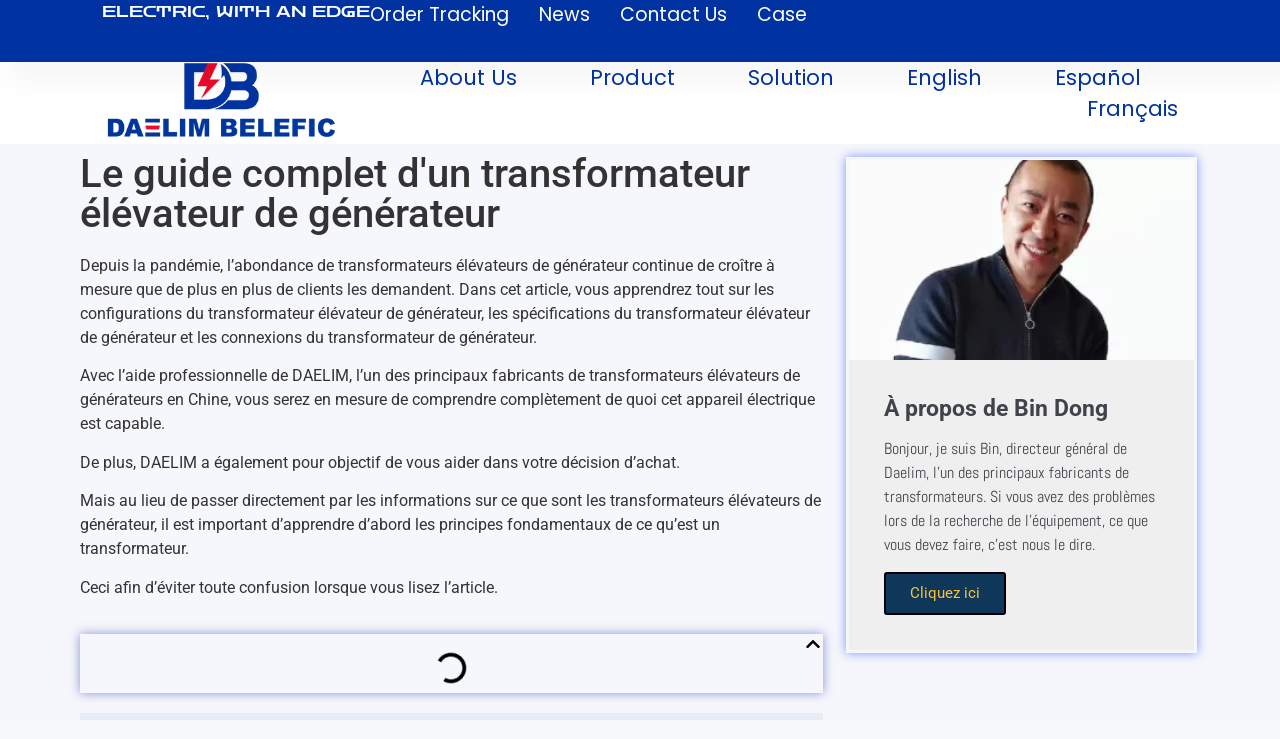

--- FILE ---
content_type: text/html; charset=UTF-8
request_url: https://daelim-electric.com/fr/transformateur-elevateur-de-generateur/
body_size: 40439
content:
<!doctype html>
<html lang="fr-FR">
<head>
	<meta charset="UTF-8">
	<meta name="viewport" content="width=device-width, initial-scale=1">
	<link rel="profile" href="https://gmpg.org/xfn/11">
	<meta name='robots' content='index, follow, max-image-preview:large, max-snippet:-1, max-video-preview:-1' />
	<style>img:is([sizes="auto" i], [sizes^="auto," i]) { contain-intrinsic-size: 3000px 1500px }</style>
	<meta name="dlm-version" content="5.0.32"><link rel="alternate" href="https://daelim-electric.com/generator-step-up-transformers/" hreflang="en" />
<link rel="alternate" href="https://daelim-electric.com/es/transformadores-elevadores-de-generador/" hreflang="es" />
<link rel="alternate" href="https://daelim-electric.com/fr/transformateur-elevateur-de-generateur/" hreflang="fr" />

	<!-- This site is optimized with the Yoast SEO plugin v24.7 - https://yoast.com/wordpress/plugins/seo/ -->
	<title>Le guide complet d&#039;un transformateur élévateur de générateur - Daelim</title>
	<meta name="description" content="Étant donné que de nombreux consommateurs sont intéressés par les transformateurs élévateurs de générateur, cet article enseigne les spécifications du transformateur élévateur de générateur et la configuration du transformateur élévateur de générateur." />
	<link rel="canonical" href="https://daelim-electric.com/fr/transformateur-elevateur-de-generateur/" />
	<meta property="og:locale" content="fr_FR" />
	<meta property="og:locale:alternate" content="en_US" />
	<meta property="og:locale:alternate" content="es_ES" />
	<meta property="og:type" content="article" />
	<meta property="og:title" content="Le guide complet d&#039;un transformateur élévateur de générateur - Daelim" />
	<meta property="og:description" content="Étant donné que de nombreux consommateurs sont intéressés par les transformateurs élévateurs de générateur, cet article enseigne les spécifications du transformateur élévateur de générateur et la configuration du transformateur élévateur de générateur." />
	<meta property="og:url" content="https://daelim-electric.com/fr/transformateur-elevateur-de-generateur/" />
	<meta property="og:site_name" content="Daelim-electric" />
	<meta property="article:modified_time" content="2022-07-25T07:58:31+00:00" />
	<meta property="og:image" content="https://daelim-electric.com/wp-content/uploads/2021/10/Generators-transformer-substation.webp" />
	<meta name="twitter:card" content="summary_large_image" />
	<meta name="twitter:label1" content="Durée de lecture estimée" />
	<meta name="twitter:data1" content="12 minutes" />
	<!-- / Yoast SEO plugin. -->


<link rel='dns-prefetch' href='//www.googletagmanager.com' />
<link rel="alternate" type="application/rss+xml" title="Daelim-electric &raquo; Flux" href="https://daelim-electric.com/fr/feed/" />
<link rel="alternate" type="application/rss+xml" title="Daelim-electric &raquo; Flux des commentaires" href="https://daelim-electric.com/fr/comments/feed/" />
<!-- Optimized with WP Meteor v3.4.13 - https://wordpress.org/plugins/wp-meteor/ --><script data-wpmeteor-nooptimize="true" data-cfasync="false">var _wpmeteor={"gdpr":true,"rdelay":86400000,"preload":true,"elementor-animations":true,"elementor-pp":true,"v":"3.4.13","rest_url":"https:\/\/daelim-electric.com\/wp-json\/"};(()=>{try{new MutationObserver(function(){}),new Promise(function(){}),Object.assign({},{}),document.fonts.ready.then(function(){})}catch{s="wpmeteordisable=1",i=document.location.href,i.match(/[?&]wpmeteordisable/)||(o="",i.indexOf("?")==-1?i.indexOf("#")==-1?o=i+"?"+s:o=i.replace("#","?"+s+"#"):i.indexOf("#")==-1?o=i+"&"+s:o=i.replace("#","&"+s+"#"),document.location.href=o)}var s,i,o;})();

</script><script data-wpmeteor-nooptimize="true" data-cfasync="false">(()=>{var ze=()=>Math.round(performance.now())/1e3;var h="addEventListener",pe="removeEventListener",p="getAttribute",v="setAttribute",j="removeAttribute",G="hasAttribute",Gt="querySelector",V=Gt+"All",C="appendChild",Q="removeChild",ue="createElement",T="tagName",Ye="getOwnPropertyDescriptor",y="prototype",H="__lookupGetter__",fe="__lookupSetter__",E="DOMContentLoaded",f="load",Ee="error";var l=window,c=document,be=c.documentElement,je=()=>{},q=console.error;var Qe=!0,K=class{constructor(){this.known=[]}init(){let t,s,o=(r,a)=>{if(Qe&&r&&r.fn&&!r.__wpmeteor){let n=function(i){return c[h](E,u=>{i.call(c,r,u,"jQueryMock")}),this};this.known.push([r,r.fn.ready,r.fn.init.prototype.ready]),r.fn.ready=n,r.fn.init.prototype.ready=n,r.__wpmeteor=!0}return r};window.jQuery||window.$,Object.defineProperty(window,"jQuery",{get(){return t},set(r){t=o(r,"jQuery")}}),Object.defineProperty(window,"$",{get(){return s},set(r){s=o(r,"$")}})}unmock(){this.known.forEach(([t,s,o])=>{t.fn.ready=s,t.fn.init.prototype.ready=o}),Qe=!1}};var me="fpo:first-interaction",ge="fpo:replay-captured-events";var Ke="fpo:element-loaded",Te="fpo:images-loaded",k="fpo:the-end";var J="click",x=window,Je=x.addEventListener.bind(x),Xe=x.removeEventListener.bind(x),Ae="removeAttribute",he="getAttribute",Ct="setAttribute",Se=["touchstart","touchmove","touchend","touchcancel","keydown","wheel"],Ze=["mouseover","mouseout",J],Ut=["touchstart","touchend","touchcancel","mouseover","mouseout",J],N="data-wpmeteor-";var Ge="dispatchEvent",et=e=>{let t=new MouseEvent(J,{view:e.view,bubbles:!0,cancelable:!0});return Object.defineProperty(t,"target",{writable:!1,value:e.target}),t},Ce=class{static capture(){let t=!1,[,s,o]=`${window.Promise}`.split(/[\s[(){]+/s);if(x["__"+o+s])return;let r=[],a=n=>{if(n.target&&Ge in n.target){if(!n.isTrusted)return;if(n.cancelable&&!Se.includes(n.type))try{n.preventDefault()}catch{}n.stopImmediatePropagation(),n.type===J?r.push(et(n)):Ut.includes(n.type)&&r.push(n),n.target[Ct](N+n.type,!0),t||(t=!0,x[Ge](new CustomEvent(me)))}};x.addEventListener(ge,()=>{Ze.forEach(u=>Xe(u,a,{passive:!1,capture:!0})),Se.forEach(u=>Xe(u,a,{passive:!0,capture:!0}));let n;for(;n=r.shift();){var i=n.target;i[he](N+"touchstart")&&i[he](N+"touchend")&&!i[he](N+J)?(i[he](N+"touchmove")||r.push(et(n)),i[Ae](N+"touchstart"),i[Ae](N+"touchend")):i[Ae](N+n.type),i[Ge](n)}}),Ze.forEach(n=>Je(n,a,{passive:!1,capture:!0})),Se.forEach(n=>Je(n,a,{passive:!0,capture:!0}))}};var tt=Ce;var X=class{constructor(){this.l=[]}emit(t,s=null){this.l[t]&&this.l[t].forEach(o=>o(s))}on(t,s){this.l[t]||=[],this.l[t].push(s)}off(t,s){this.l[t]=(this.l[t]||[]).filter(o=>o!==s)}};var _=new X;var ve=c[ue]("span");ve[v]("id","elementor-device-mode");ve[v]("class","elementor-screen-only");var Bt=!1,rt=()=>(Bt||c.body[C](ve),getComputedStyle(ve,":after").content.replace(/"/g,""));var nt=e=>e[p]("class")||"",st=(e,t)=>e[v]("class",t),ot=()=>{l[h](f,function(){let e=rt(),t=Math.max(be.clientWidth||0,l.innerWidth||0),s=Math.max(be.clientHeight||0,l.innerHeight||0),o=["_animation_"+e,"animation_"+e,"_animation","_animation","animation"];Array.from(c[V](".elementor-invisible")).forEach(r=>{let a=r.getBoundingClientRect();if(a.top+l.scrollY<=s&&a.left+l.scrollX<t)try{let i=JSON.parse(r[p]("data-settings"));if(i.trigger_source)return;let u=i._animation_delay||i.animation_delay||0,d,D;for(var n=0;n<o.length;n++)if(i[o[n]]){D=o[n],d=i[D];break}if(d){let z=nt(r),Y=d==="none"?z:z+" animated "+d,At=setTimeout(()=>{st(r,Y.replace(/\belementor-invisible\b/,"")),o.forEach(St=>delete i[St]),r[v]("data-settings",JSON.stringify(i))},u);_.on("fi",()=>{clearTimeout(At),st(r,nt(r).replace(new RegExp("\b"+d+"\b"),""))})}}catch(i){console.error(i)}})})};var it="data-in-mega_smartmenus",ct=()=>{let e=c[ue]("div");e.innerHTML='<span class="sub-arrow --wp-meteor"><i class="fa" aria-hidden="true"></i></span>';let t=e.firstChild,s=o=>{let r=[];for(;o=o.previousElementSibling;)r.push(o);return r};c[h](E,function(){Array.from(c[V](".pp-advanced-menu ul")).forEach(o=>{if(o[p](it))return;(o[p]("class")||"").match(/\bmega-menu\b/)&&o[V]("ul").forEach(n=>{n[v](it,!0)});let r=s(o),a=r.filter(n=>n).filter(n=>n[T]==="A").pop();if(a||(a=r.map(n=>Array.from(n[V]("a"))).filter(n=>n).flat().pop()),a){let n=t.cloneNode(!0);a[C](n),new MutationObserver(u=>{u.forEach(({addedNodes:d})=>{d.forEach(D=>{if(D.nodeType===1&&D[T]==="SPAN")try{a[Q](n)}catch{}})})}).observe(a,{childList:!0})}})})};var w="readystatechange",S="message";var $="SCRIPT",m="data-wpmeteor-",b=Object.defineProperty,Pe=Object.defineProperties,O="javascript/blocked",Oe=/^\s*(application|text)\/javascript|module\s*$/i,gt="requestAnimationFrame",ht="requestIdleCallback",ce="setTimeout",Me="__dynamic",P=l.constructor.name+"::",ae=c.constructor.name+"::",vt=function(e,t){t=t||l;for(var s=0;s<this.length;s++)e.call(t,this[s],s,this)};"NodeList"in l&&!NodeList[y].forEach&&(NodeList[y].forEach=vt);"HTMLCollection"in l&&!HTMLCollection[y].forEach&&(HTMLCollection[y].forEach=vt);_wpmeteor["elementor-animations"]&&ot(),_wpmeteor["elementor-pp"]&&ct();var Z=[],ye=[],ee=[],se=!1,I=[],g={},Ie=!1,Nt=0,M=c.visibilityState==="visible"?l[gt]:l[ce],yt=l[ht]||M;c[h]("visibilitychange",()=>{M=c.visibilityState==="visible"?l[gt]:l[ce],yt=l[ht]||M});var U=l[ce],De,F=["src","type"],W=Object,te="definePropert";W[te+"y"]=(e,t,s)=>e===l&&["jQuery","onload"].indexOf(t)>=0||(e===c||e===c.body)&&["readyState","write","writeln","on"+w].indexOf(t)>=0?(["on"+w,"on"+f].indexOf(t)&&s.set&&(g["on"+w]=g["on"+w]||[],g["on"+w].push(s.set)),e):e instanceof HTMLScriptElement&&F.indexOf(t)>=0?(e[t+"Getters"]||(e[t+"Getters"]=[],e[t+"Setters"]=[],b(e,t,{set(o){e[t+"Setters"].forEach(r=>r.call(e,o))},get(){return e[t+"Getters"].slice(-1)[0]()}})),s.get&&e[t+"Getters"].push(s.get),s.set&&e[t+"Setters"].push(s.set),e):b(e,t,s);W[te+"ies"]=(e,t)=>{for(let s in t)W[te+"y"](e,s,t[s]);for(let s of Object.getOwnPropertySymbols(t))W[te+"y"](e,s,t[s]);return e};var Ve=EventTarget[y][h],Lt=EventTarget[y][pe],le=Ve.bind(c),Ot=Lt.bind(c),B=Ve.bind(l),Dt=Lt.bind(l),_t=Document[y].createElement,de=_t.bind(c),we=c.__proto__[H]("readyState").bind(c),at="loading";b(c,"readyState",{get(){return at},set(e){return at=e}});var lt=e=>I.filter(([t,,s],o)=>{if(!(e.indexOf(t.type)<0)){s||(s=t.target);try{let r=s.constructor.name+"::"+t.type;for(let a=0;a<g[r].length;a++)if(g[r][a]){let n=r+"::"+o+"::"+a;if(!Re[n])return!0}}catch{}}}).length,oe,Re={},ie=e=>{I.forEach(([t,s,o],r)=>{if(!(e.indexOf(t.type)<0)){o||(o=t.target);try{let a=o.constructor.name+"::"+t.type;if((g[a]||[]).length)for(let n=0;n<g[a].length;n++){let i=g[a][n];if(i){let u=a+"::"+r+"::"+n;if(!Re[u]){Re[u]=!0,c.readyState=s,oe=a;try{Nt++,!i[y]||i[y].constructor===i?i.bind(o)(t):i(t)}catch(d){q(d,i)}oe=null}}}}catch(a){q(a)}}})};le(E,e=>{I.push([new e.constructor(E,e),we(),c])});le(w,e=>{I.push([new e.constructor(w,e),we(),c])});B(E,e=>{I.push([new e.constructor(E,e),we(),l])});B(f,e=>{Ie=!0,I.push([new e.constructor(f,e),we(),l]),R||ie([E,w,S,f])});var wt=e=>{I.push([e,c.readyState,l])},Rt=l[H]("onmessage"),kt=l[fe]("onmessage"),xt=()=>{Dt(S,wt),(g[P+"message"]||[]).forEach(e=>{B(S,e)}),b(l,"onmessage",{get:Rt,set:kt})};B(S,wt);var bt=new K;bt.init();var He=()=>{!R&&!se&&(R=!0,c.readyState="loading",M(Fe),M(A)),Ie||B(f,()=>{He()})};B(me,()=>{He()});_.on(Te,()=>{He()});_wpmeteor.rdelay>=0&&tt.capture();var re=[-1],Ue=e=>{re=re.filter(t=>t!==e.target),re.length||U(_.emit.bind(_,k))};var R=!1,A=()=>{let e=Z.shift();if(e)e[p](m+"src")?e[G]("async")||e[Me]?(e.isConnected&&(re.push(e),setTimeout(Ue,1e3,{target:e})),Be(e,Ue),U(A)):Be(e,U.bind(null,A)):(e.origtype==O&&Be(e),U(A));else if(ye.length)Z.push(...ye),ye.length=0,U(A);else if(lt([E,w,S]))ie([E,w,S]),U(A);else if(Ie)if(lt([f,S]))ie([f,S]),U(A);else if(re.length>1)yt(A);else if(ee.length)Z.push(...ee),ee.length=0,U(A);else{if(l.RocketLazyLoadScripts)try{RocketLazyLoadScripts.run()}catch(t){q(t)}c.readyState="complete",xt(),bt.unmock(),R=!1,se=!0,l[ce](()=>Ue({target:-1}))}else R=!1},Pt=e=>{let t=de($),s=e.attributes;for(var o=s.length-1;o>=0;o--)s[o].name.startsWith(m)||t[v](s[o].name,s[o].value);let r=e[p](m+"type");r?t.type=r:t.type="text/javascript",(e.textContent||"").match(/^\s*class RocketLazyLoadScripts/)?t.textContent=e.textContent.replace(/^\s*class\s*RocketLazyLoadScripts/,"window.RocketLazyLoadScripts=class").replace("RocketLazyLoadScripts.run();",""):t.textContent=e.textContent;for(let a of["onload","onerror","onreadystatechange"])e[a]&&(t[a]=e[a]);return t},Be=(e,t)=>{let s=e[p](m+"src");if(s){let o=Ve.bind(e);e.isConnected&&t&&(o(f,t),o(Ee,t)),e.origtype=e[p](m+"type")||"text/javascript",e.origsrc=s,(!e.isConnected||e[G]("nomodule")||e.type&&!Oe.test(e.type))&&t&&t(new Event(f,{target:e}))}else e.origtype===O?(e.origtype=e[p](m+"type")||"text/javascript",e[j]("integrity"),e.textContent=e.textContent+`
`):t&&t(new Event(f,{target:e}))},qe=(e,t)=>{let s=(g[e]||[]).indexOf(t);if(s>=0)return g[e][s]=void 0,!0},dt=(e,t,...s)=>{if("HTMLDocument::"+E==oe&&e===E&&!t.toString().match(/jQueryMock/)){_.on(k,c[h].bind(c,e,t,...s));return}if(t&&(e===E||e===w)){let o=ae+e;g[o]=g[o]||[],g[o].push(t),se&&ie([e]);return}return le(e,t,...s)},pt=(e,t,...s)=>{if(e===E){let o=ae+e;qe(o,t)}return Ot(e,t,...s)};Pe(c,{[h]:{get(){return dt},set(){return dt}},[pe]:{get(){return pt},set(){return pt}}});var ne=c.createDocumentFragment(),Fe=()=>{ne.hasChildNodes()&&(c.head[C](ne),ne=c.createDocumentFragment())},ut={},Le=e=>{if(e)try{let t=new URL(e,c.location.href),s=t.origin;if(s&&!ut[s]&&c.location.host!==t.host){let o=de("link");o.rel="preconnect",o.href=s,ne[C](o),ut[s]=!0,R&&M(Fe)}}catch{}},_e={},Mt=(e,t,s,o)=>{let r=de("link");r.rel=t?"modulepre"+f:"pre"+f,r.as="script",s&&r[v]("crossorigin",s),o&&r[v]("integrity",o);try{e=new URL(e,c.location.href).href}catch{}r.href=e,ne[C](r),_e[e]=!0,R&&M(Fe)},ke=function(...e){let t=de(...e);if(!e||e[0].toUpperCase()!==$||!R)return t;let s=t[v].bind(t),o=t[p].bind(t),r=t[G].bind(t),a=t[H]("attributes").bind(t);return F.forEach(n=>{let i=t[H](n).bind(t),u=t[fe](n).bind(t);W[te+"y"](t,n,{set(d){return n==="type"&&d&&!Oe.test(d)?t[v](n,d):((n==="src"&&d||n==="type"&&d&&t.origsrc)&&s("type",O),d?t[v](m+n,d):t[j](m+n))},get(){let d=t[p](m+n);if(n==="src")try{return new URL(d,c.location.href).href}catch{}return d}}),b(t,"orig"+n,{set(d){return u(d)},get(){return i()}})}),t[v]=function(n,i){if(F.includes(n))return n==="type"&&i&&!Oe.test(i)?s(n,i):((n==="src"&&i||n==="type"&&i&&t.origsrc)&&s("type",O),i?s(m+n,i):t[j](m+n));s(n,i)},t[p]=function(n){let i=F.indexOf(n)>=0?o(m+n):o(n);if(n==="src")try{return new URL(i,c.location.href).href}catch{}return i},t[G]=function(n){return F.indexOf(n)>=0?r(m+n):r(n)},b(t,"attributes",{get(){return[...a()].filter(i=>i.name!=="type").map(i=>({name:i.name.match(new RegExp(m))?i.name.replace(m,""):i.name,value:i.value}))}}),t[Me]=!0,t};Object.defineProperty(Document[y],"createElement",{set(e){e!==ke&&(De=e)},get(){return De||ke}});var Ne=new Set,We=new MutationObserver(e=>{e.forEach(({removedNodes:t,addedNodes:s,target:o})=>{t.forEach(r=>{r.nodeType===1&&$===r[T]&&"origtype"in r&&Ne.delete(r)}),s.forEach(r=>{if(r.nodeType===1)if($===r[T]){if("origtype"in r){if(r.origtype!==O)return}else if(r[p]("type")!==O)return;"origtype"in r||F.forEach(n=>{let i=r[H](n).bind(r),u=r[fe](n).bind(r);b(r,"orig"+n,{set(d){return u(d)},get(){return i()}})});let a=r[p](m+"src");Ne.has(r)&&q("Inserted twice",r),r.parentNode?(Ne.add(r),(a||"").match(/\/gtm.js\?/)||r[G]("async")||r[Me]?(ee.push(r),Le(a)):r[G]("defer")?(ye.push(r),Le(a)):(a&&!r[G]("nomodule")&&!_e[a]&&(je(ze(),"pre preload",Z.length),Mt(a,r[p](m+"type")=="module",r[G]("crossorigin")&&r[p]("crossorigin"),r[p]("integrity"))),Z.push(r))):(r[h](f,n=>n.target.parentNode[Q](n.target)),r[h](Ee,n=>n.target.parentNode[Q](n.target)),o[C](r))}else r[T]==="LINK"&&r[p]("as")==="script"&&(_e[r[p]("href")]=!0)})})}),Tt={childList:!0,subtree:!0};We.observe(c.documentElement,Tt);var It=HTMLElement[y].attachShadow;HTMLElement[y].attachShadow=function(e){let t=It.call(this,e);return e.mode==="open"&&We.observe(t,Tt),t};(()=>{let e=W[Ye](HTMLIFrameElement[y],"src");b(HTMLIFrameElement[y],"src",{get(){return this.dataset.fpoSrc?this.dataset.fpoSrc:e.get.call(this)},set(t){delete this.dataset.fpoSrc,e.set.call(this,t)}})})();_.on(k,()=>{(!De||De===ke)&&(Document[y].createElement=_t,We.disconnect()),dispatchEvent(new CustomEvent(ge)),dispatchEvent(new CustomEvent(k))});var xe=e=>{let t,s;!c.currentScript||!c.currentScript.parentNode?(t=c.body,s=t.lastChild):(s=c.currentScript,t=s.parentNode);try{let o=de("div");o.innerHTML=e,Array.from(o.childNodes).forEach(r=>{r.nodeName===$?t.insertBefore(Pt(r),s):t.insertBefore(r,s)})}catch(o){q(o)}},ft=e=>xe(e+`
`);Pe(c,{write:{get(){return xe},set(e){return xe=e}},writeln:{get(){return ft},set(e){return ft=e}}});var Et=(e,t,...s)=>{if(P+E==oe&&e===E&&!t.toString().match(/jQueryMock/)){_.on(k,l[h].bind(l,e,t,...s));return}if(P+f==oe&&e===f){_.on(k,l[h].bind(l,e,t,...s));return}if(t&&(e===f||e===E||e===S&&!se)){let o=e===E?ae+e:P+e;g[o]=g[o]||[],g[o].push(t),se&&ie([e]);return}return B(e,t,...s)},mt=(e,t,...s)=>{if(e===f){let o=e===E?ae+e:P+e;qe(o,t)}return Dt(e,t,...s)};Pe(l,{[h]:{get(){return Et},set(){return Et}},[pe]:{get(){return mt},set(){return mt}}});var $e=e=>{let t;return{get(){return t},set(s){return t&&qe(e,s),g[e]=g[e]||[],g[e].push(s),t=s}}};B(Ke,e=>{let{target:t,event:s}=e.detail,o=t===l?c.body:t,r=o[p](m+"on"+s.type);o[j](m+"on"+s.type);try{let a=new Function("event",r);t===l?l[h](f,a.bind(t,s)):a.call(t,s)}catch(a){console.err(a)}});{let e=$e(P+f);b(l,"onload",e),le(E,()=>{b(c.body,"onload",e)})}b(c,"onreadystatechange",$e(ae+w));b(l,"onmessage",$e(P+S));(()=>{let e=l.innerHeight,t=l.innerWidth,s=r=>{let n={"4g":1250,"3g":2500,"2g":2500}[(navigator.connection||{}).effectiveType]||0,i=r.getBoundingClientRect(),u={top:-1*e-n,left:-1*t-n,bottom:e+n,right:t+n};return!(i.left>=u.right||i.right<=u.left||i.top>=u.bottom||i.bottom<=u.top)},o=(r=!0)=>{let a=1,n=-1,i={},u=()=>{n++,--a||l[ce](_.emit.bind(_,Te),_wpmeteor.rdelay)};Array.from(c.getElementsByTagName("*")).forEach(d=>{let D,z,Y;if(d[T]==="IMG"){let L=d.currentSrc||d.src;L&&!i[L]&&!L.match(/^data:/i)&&((d.loading||"").toLowerCase()!=="lazy"||s(d))&&(D=L)}else if(d[T]===$)Le(d[p](m+"src"));else if(d[T]==="LINK"&&d[p]("as")==="script"&&["pre"+f,"modulepre"+f].indexOf(d[p]("rel"))>=0)_e[d[p]("href")]=!0;else if((z=l.getComputedStyle(d))&&(Y=(z.backgroundImage||"").match(/^url\s*\((.*?)\)/i))&&(Y||[]).length){let L=Y[0].slice(4,-1).replace(/"/g,"");!i[L]&&!L.match(/^data:/i)&&(D=L)}if(D){i[D]=!0;let L=new Image;r&&(a++,L[h](f,u),L[h](Ee,u)),L.src=D}}),c.fonts.ready.then(()=>{u()})};_wpmeteor.rdelay===0?le(E,o):B(f,o)})();})();
//1.0.41

</script><script data-cfasync="false" type="javascript/blocked" data-wpmeteor-type="text/javascript" >
window._wpemojiSettings = {"baseUrl":"https:\/\/s.w.org\/images\/core\/emoji\/16.0.1\/72x72\/","ext":".png","svgUrl":"https:\/\/s.w.org\/images\/core\/emoji\/16.0.1\/svg\/","svgExt":".svg","source":{"concatemoji":"https:\/\/daelim-electric.com\/wp-includes\/js\/wp-emoji-release.min.js?ver=6.8.3"}};
/*! This file is auto-generated */
!function(s,n){var o,i,e;function c(e){try{var t={supportTests:e,timestamp:(new Date).valueOf()};sessionStorage.setItem(o,JSON.stringify(t))}catch(e){}}function p(e,t,n){e.clearRect(0,0,e.canvas.width,e.canvas.height),e.fillText(t,0,0);var t=new Uint32Array(e.getImageData(0,0,e.canvas.width,e.canvas.height).data),a=(e.clearRect(0,0,e.canvas.width,e.canvas.height),e.fillText(n,0,0),new Uint32Array(e.getImageData(0,0,e.canvas.width,e.canvas.height).data));return t.every(function(e,t){return e===a[t]})}function u(e,t){e.clearRect(0,0,e.canvas.width,e.canvas.height),e.fillText(t,0,0);for(var n=e.getImageData(16,16,1,1),a=0;a<n.data.length;a++)if(0!==n.data[a])return!1;return!0}function f(e,t,n,a){switch(t){case"flag":return n(e,"\ud83c\udff3\ufe0f\u200d\u26a7\ufe0f","\ud83c\udff3\ufe0f\u200b\u26a7\ufe0f")?!1:!n(e,"\ud83c\udde8\ud83c\uddf6","\ud83c\udde8\u200b\ud83c\uddf6")&&!n(e,"\ud83c\udff4\udb40\udc67\udb40\udc62\udb40\udc65\udb40\udc6e\udb40\udc67\udb40\udc7f","\ud83c\udff4\u200b\udb40\udc67\u200b\udb40\udc62\u200b\udb40\udc65\u200b\udb40\udc6e\u200b\udb40\udc67\u200b\udb40\udc7f");case"emoji":return!a(e,"\ud83e\udedf")}return!1}function g(e,t,n,a){var r="undefined"!=typeof WorkerGlobalScope&&self instanceof WorkerGlobalScope?new OffscreenCanvas(300,150):s.createElement("canvas"),o=r.getContext("2d",{willReadFrequently:!0}),i=(o.textBaseline="top",o.font="600 32px Arial",{});return e.forEach(function(e){i[e]=t(o,e,n,a)}),i}function t(e){var t=s.createElement("script");t.src=e,t.defer=!0,s.head.appendChild(t)}"undefined"!=typeof Promise&&(o="wpEmojiSettingsSupports",i=["flag","emoji"],n.supports={everything:!0,everythingExceptFlag:!0},e=new Promise(function(e){s.addEventListener("DOMContentLoaded",e,{once:!0})}),new Promise(function(t){var n=function(){try{var e=JSON.parse(sessionStorage.getItem(o));if("object"==typeof e&&"number"==typeof e.timestamp&&(new Date).valueOf()<e.timestamp+604800&&"object"==typeof e.supportTests)return e.supportTests}catch(e){}return null}();if(!n){if("undefined"!=typeof Worker&&"undefined"!=typeof OffscreenCanvas&&"undefined"!=typeof URL&&URL.createObjectURL&&"undefined"!=typeof Blob)try{var e="postMessage("+g.toString()+"("+[JSON.stringify(i),f.toString(),p.toString(),u.toString()].join(",")+"));",a=new Blob([e],{type:"text/javascript"}),r=new Worker(URL.createObjectURL(a),{name:"wpTestEmojiSupports"});return void(r.onmessage=function(e){c(n=e.data),r.terminate(),t(n)})}catch(e){}c(n=g(i,f,p,u))}t(n)}).then(function(e){for(var t in e)n.supports[t]=e[t],n.supports.everything=n.supports.everything&&n.supports[t],"flag"!==t&&(n.supports.everythingExceptFlag=n.supports.everythingExceptFlag&&n.supports[t]);n.supports.everythingExceptFlag=n.supports.everythingExceptFlag&&!n.supports.flag,n.DOMReady=!1,n.readyCallback=function(){n.DOMReady=!0}}).then(function(){return e}).then(function(){var e;n.supports.everything||(n.readyCallback(),(e=n.source||{}).concatemoji?t(e.concatemoji):e.wpemoji&&e.twemoji&&(t(e.twemoji),t(e.wpemoji)))}))}((window,document),window._wpemojiSettings);
</script>
<style id='wp-emoji-styles-inline-css'>

	img.wp-smiley, img.emoji {
		display: inline !important;
		border: none !important;
		box-shadow: none !important;
		height: 1em !important;
		width: 1em !important;
		margin: 0 0.07em !important;
		vertical-align: -0.1em !important;
		background: none !important;
		padding: 0 !important;
	}
</style>
<style id='filebird-block-filebird-gallery-style-inline-css'>
ul.filebird-block-filebird-gallery{margin:auto!important;padding:0!important;width:100%}ul.filebird-block-filebird-gallery.layout-grid{display:grid;grid-gap:20px;align-items:stretch;grid-template-columns:repeat(var(--columns),1fr);justify-items:stretch}ul.filebird-block-filebird-gallery.layout-grid li img{border:1px solid #ccc;box-shadow:2px 2px 6px 0 rgba(0,0,0,.3);height:100%;max-width:100%;-o-object-fit:cover;object-fit:cover;width:100%}ul.filebird-block-filebird-gallery.layout-masonry{-moz-column-count:var(--columns);-moz-column-gap:var(--space);column-gap:var(--space);-moz-column-width:var(--min-width);columns:var(--min-width) var(--columns);display:block;overflow:auto}ul.filebird-block-filebird-gallery.layout-masonry li{margin-bottom:var(--space)}ul.filebird-block-filebird-gallery li{list-style:none}ul.filebird-block-filebird-gallery li figure{height:100%;margin:0;padding:0;position:relative;width:100%}ul.filebird-block-filebird-gallery li figure figcaption{background:linear-gradient(0deg,rgba(0,0,0,.7),rgba(0,0,0,.3) 70%,transparent);bottom:0;box-sizing:border-box;color:#fff;font-size:.8em;margin:0;max-height:100%;overflow:auto;padding:3em .77em .7em;position:absolute;text-align:center;width:100%;z-index:2}ul.filebird-block-filebird-gallery li figure figcaption a{color:inherit}

</style>
<style id='global-styles-inline-css'>
:root{--wp--preset--aspect-ratio--square: 1;--wp--preset--aspect-ratio--4-3: 4/3;--wp--preset--aspect-ratio--3-4: 3/4;--wp--preset--aspect-ratio--3-2: 3/2;--wp--preset--aspect-ratio--2-3: 2/3;--wp--preset--aspect-ratio--16-9: 16/9;--wp--preset--aspect-ratio--9-16: 9/16;--wp--preset--color--black: #000000;--wp--preset--color--cyan-bluish-gray: #abb8c3;--wp--preset--color--white: #ffffff;--wp--preset--color--pale-pink: #f78da7;--wp--preset--color--vivid-red: #cf2e2e;--wp--preset--color--luminous-vivid-orange: #ff6900;--wp--preset--color--luminous-vivid-amber: #fcb900;--wp--preset--color--light-green-cyan: #7bdcb5;--wp--preset--color--vivid-green-cyan: #00d084;--wp--preset--color--pale-cyan-blue: #8ed1fc;--wp--preset--color--vivid-cyan-blue: #0693e3;--wp--preset--color--vivid-purple: #9b51e0;--wp--preset--gradient--vivid-cyan-blue-to-vivid-purple: linear-gradient(135deg,rgba(6,147,227,1) 0%,rgb(155,81,224) 100%);--wp--preset--gradient--light-green-cyan-to-vivid-green-cyan: linear-gradient(135deg,rgb(122,220,180) 0%,rgb(0,208,130) 100%);--wp--preset--gradient--luminous-vivid-amber-to-luminous-vivid-orange: linear-gradient(135deg,rgba(252,185,0,1) 0%,rgba(255,105,0,1) 100%);--wp--preset--gradient--luminous-vivid-orange-to-vivid-red: linear-gradient(135deg,rgba(255,105,0,1) 0%,rgb(207,46,46) 100%);--wp--preset--gradient--very-light-gray-to-cyan-bluish-gray: linear-gradient(135deg,rgb(238,238,238) 0%,rgb(169,184,195) 100%);--wp--preset--gradient--cool-to-warm-spectrum: linear-gradient(135deg,rgb(74,234,220) 0%,rgb(151,120,209) 20%,rgb(207,42,186) 40%,rgb(238,44,130) 60%,rgb(251,105,98) 80%,rgb(254,248,76) 100%);--wp--preset--gradient--blush-light-purple: linear-gradient(135deg,rgb(255,206,236) 0%,rgb(152,150,240) 100%);--wp--preset--gradient--blush-bordeaux: linear-gradient(135deg,rgb(254,205,165) 0%,rgb(254,45,45) 50%,rgb(107,0,62) 100%);--wp--preset--gradient--luminous-dusk: linear-gradient(135deg,rgb(255,203,112) 0%,rgb(199,81,192) 50%,rgb(65,88,208) 100%);--wp--preset--gradient--pale-ocean: linear-gradient(135deg,rgb(255,245,203) 0%,rgb(182,227,212) 50%,rgb(51,167,181) 100%);--wp--preset--gradient--electric-grass: linear-gradient(135deg,rgb(202,248,128) 0%,rgb(113,206,126) 100%);--wp--preset--gradient--midnight: linear-gradient(135deg,rgb(2,3,129) 0%,rgb(40,116,252) 100%);--wp--preset--font-size--small: 13px;--wp--preset--font-size--medium: 20px;--wp--preset--font-size--large: 36px;--wp--preset--font-size--x-large: 42px;--wp--preset--font-family--inter: "Inter", sans-serif;--wp--preset--font-family--cardo: Cardo;--wp--preset--spacing--20: 0.44rem;--wp--preset--spacing--30: 0.67rem;--wp--preset--spacing--40: 1rem;--wp--preset--spacing--50: 1.5rem;--wp--preset--spacing--60: 2.25rem;--wp--preset--spacing--70: 3.38rem;--wp--preset--spacing--80: 5.06rem;--wp--preset--shadow--natural: 6px 6px 9px rgba(0, 0, 0, 0.2);--wp--preset--shadow--deep: 12px 12px 50px rgba(0, 0, 0, 0.4);--wp--preset--shadow--sharp: 6px 6px 0px rgba(0, 0, 0, 0.2);--wp--preset--shadow--outlined: 6px 6px 0px -3px rgba(255, 255, 255, 1), 6px 6px rgba(0, 0, 0, 1);--wp--preset--shadow--crisp: 6px 6px 0px rgba(0, 0, 0, 1);}:root { --wp--style--global--content-size: 800px;--wp--style--global--wide-size: 1200px; }:where(body) { margin: 0; }.wp-site-blocks > .alignleft { float: left; margin-right: 2em; }.wp-site-blocks > .alignright { float: right; margin-left: 2em; }.wp-site-blocks > .aligncenter { justify-content: center; margin-left: auto; margin-right: auto; }:where(.wp-site-blocks) > * { margin-block-start: 24px; margin-block-end: 0; }:where(.wp-site-blocks) > :first-child { margin-block-start: 0; }:where(.wp-site-blocks) > :last-child { margin-block-end: 0; }:root { --wp--style--block-gap: 24px; }:root :where(.is-layout-flow) > :first-child{margin-block-start: 0;}:root :where(.is-layout-flow) > :last-child{margin-block-end: 0;}:root :where(.is-layout-flow) > *{margin-block-start: 24px;margin-block-end: 0;}:root :where(.is-layout-constrained) > :first-child{margin-block-start: 0;}:root :where(.is-layout-constrained) > :last-child{margin-block-end: 0;}:root :where(.is-layout-constrained) > *{margin-block-start: 24px;margin-block-end: 0;}:root :where(.is-layout-flex){gap: 24px;}:root :where(.is-layout-grid){gap: 24px;}.is-layout-flow > .alignleft{float: left;margin-inline-start: 0;margin-inline-end: 2em;}.is-layout-flow > .alignright{float: right;margin-inline-start: 2em;margin-inline-end: 0;}.is-layout-flow > .aligncenter{margin-left: auto !important;margin-right: auto !important;}.is-layout-constrained > .alignleft{float: left;margin-inline-start: 0;margin-inline-end: 2em;}.is-layout-constrained > .alignright{float: right;margin-inline-start: 2em;margin-inline-end: 0;}.is-layout-constrained > .aligncenter{margin-left: auto !important;margin-right: auto !important;}.is-layout-constrained > :where(:not(.alignleft):not(.alignright):not(.alignfull)){max-width: var(--wp--style--global--content-size);margin-left: auto !important;margin-right: auto !important;}.is-layout-constrained > .alignwide{max-width: var(--wp--style--global--wide-size);}body .is-layout-flex{display: flex;}.is-layout-flex{flex-wrap: wrap;align-items: center;}.is-layout-flex > :is(*, div){margin: 0;}body .is-layout-grid{display: grid;}.is-layout-grid > :is(*, div){margin: 0;}body{padding-top: 0px;padding-right: 0px;padding-bottom: 0px;padding-left: 0px;}a:where(:not(.wp-element-button)){text-decoration: underline;}:root :where(.wp-element-button, .wp-block-button__link){background-color: #32373c;border-width: 0;color: #fff;font-family: inherit;font-size: inherit;line-height: inherit;padding: calc(0.667em + 2px) calc(1.333em + 2px);text-decoration: none;}.has-black-color{color: var(--wp--preset--color--black) !important;}.has-cyan-bluish-gray-color{color: var(--wp--preset--color--cyan-bluish-gray) !important;}.has-white-color{color: var(--wp--preset--color--white) !important;}.has-pale-pink-color{color: var(--wp--preset--color--pale-pink) !important;}.has-vivid-red-color{color: var(--wp--preset--color--vivid-red) !important;}.has-luminous-vivid-orange-color{color: var(--wp--preset--color--luminous-vivid-orange) !important;}.has-luminous-vivid-amber-color{color: var(--wp--preset--color--luminous-vivid-amber) !important;}.has-light-green-cyan-color{color: var(--wp--preset--color--light-green-cyan) !important;}.has-vivid-green-cyan-color{color: var(--wp--preset--color--vivid-green-cyan) !important;}.has-pale-cyan-blue-color{color: var(--wp--preset--color--pale-cyan-blue) !important;}.has-vivid-cyan-blue-color{color: var(--wp--preset--color--vivid-cyan-blue) !important;}.has-vivid-purple-color{color: var(--wp--preset--color--vivid-purple) !important;}.has-black-background-color{background-color: var(--wp--preset--color--black) !important;}.has-cyan-bluish-gray-background-color{background-color: var(--wp--preset--color--cyan-bluish-gray) !important;}.has-white-background-color{background-color: var(--wp--preset--color--white) !important;}.has-pale-pink-background-color{background-color: var(--wp--preset--color--pale-pink) !important;}.has-vivid-red-background-color{background-color: var(--wp--preset--color--vivid-red) !important;}.has-luminous-vivid-orange-background-color{background-color: var(--wp--preset--color--luminous-vivid-orange) !important;}.has-luminous-vivid-amber-background-color{background-color: var(--wp--preset--color--luminous-vivid-amber) !important;}.has-light-green-cyan-background-color{background-color: var(--wp--preset--color--light-green-cyan) !important;}.has-vivid-green-cyan-background-color{background-color: var(--wp--preset--color--vivid-green-cyan) !important;}.has-pale-cyan-blue-background-color{background-color: var(--wp--preset--color--pale-cyan-blue) !important;}.has-vivid-cyan-blue-background-color{background-color: var(--wp--preset--color--vivid-cyan-blue) !important;}.has-vivid-purple-background-color{background-color: var(--wp--preset--color--vivid-purple) !important;}.has-black-border-color{border-color: var(--wp--preset--color--black) !important;}.has-cyan-bluish-gray-border-color{border-color: var(--wp--preset--color--cyan-bluish-gray) !important;}.has-white-border-color{border-color: var(--wp--preset--color--white) !important;}.has-pale-pink-border-color{border-color: var(--wp--preset--color--pale-pink) !important;}.has-vivid-red-border-color{border-color: var(--wp--preset--color--vivid-red) !important;}.has-luminous-vivid-orange-border-color{border-color: var(--wp--preset--color--luminous-vivid-orange) !important;}.has-luminous-vivid-amber-border-color{border-color: var(--wp--preset--color--luminous-vivid-amber) !important;}.has-light-green-cyan-border-color{border-color: var(--wp--preset--color--light-green-cyan) !important;}.has-vivid-green-cyan-border-color{border-color: var(--wp--preset--color--vivid-green-cyan) !important;}.has-pale-cyan-blue-border-color{border-color: var(--wp--preset--color--pale-cyan-blue) !important;}.has-vivid-cyan-blue-border-color{border-color: var(--wp--preset--color--vivid-cyan-blue) !important;}.has-vivid-purple-border-color{border-color: var(--wp--preset--color--vivid-purple) !important;}.has-vivid-cyan-blue-to-vivid-purple-gradient-background{background: var(--wp--preset--gradient--vivid-cyan-blue-to-vivid-purple) !important;}.has-light-green-cyan-to-vivid-green-cyan-gradient-background{background: var(--wp--preset--gradient--light-green-cyan-to-vivid-green-cyan) !important;}.has-luminous-vivid-amber-to-luminous-vivid-orange-gradient-background{background: var(--wp--preset--gradient--luminous-vivid-amber-to-luminous-vivid-orange) !important;}.has-luminous-vivid-orange-to-vivid-red-gradient-background{background: var(--wp--preset--gradient--luminous-vivid-orange-to-vivid-red) !important;}.has-very-light-gray-to-cyan-bluish-gray-gradient-background{background: var(--wp--preset--gradient--very-light-gray-to-cyan-bluish-gray) !important;}.has-cool-to-warm-spectrum-gradient-background{background: var(--wp--preset--gradient--cool-to-warm-spectrum) !important;}.has-blush-light-purple-gradient-background{background: var(--wp--preset--gradient--blush-light-purple) !important;}.has-blush-bordeaux-gradient-background{background: var(--wp--preset--gradient--blush-bordeaux) !important;}.has-luminous-dusk-gradient-background{background: var(--wp--preset--gradient--luminous-dusk) !important;}.has-pale-ocean-gradient-background{background: var(--wp--preset--gradient--pale-ocean) !important;}.has-electric-grass-gradient-background{background: var(--wp--preset--gradient--electric-grass) !important;}.has-midnight-gradient-background{background: var(--wp--preset--gradient--midnight) !important;}.has-small-font-size{font-size: var(--wp--preset--font-size--small) !important;}.has-medium-font-size{font-size: var(--wp--preset--font-size--medium) !important;}.has-large-font-size{font-size: var(--wp--preset--font-size--large) !important;}.has-x-large-font-size{font-size: var(--wp--preset--font-size--x-large) !important;}.has-inter-font-family{font-family: var(--wp--preset--font-family--inter) !important;}.has-cardo-font-family{font-family: var(--wp--preset--font-family--cardo) !important;}
:root :where(.wp-block-pullquote){font-size: 1.5em;line-height: 1.6;}
</style>
<link rel='stylesheet' id='woocommerce-layout-css' href='https://daelim-electric.com/wp-content/plugins/woocommerce/assets/css/woocommerce-layout.css?ver=9.7.1' media='all' />
<link rel='stylesheet' id='woocommerce-smallscreen-css' href='https://daelim-electric.com/wp-content/plugins/woocommerce/assets/css/woocommerce-smallscreen.css?ver=9.7.1' media='only screen and (max-width: 768px)' />
<link rel='stylesheet' id='woocommerce-general-css' href='https://daelim-electric.com/wp-content/plugins/woocommerce/assets/css/woocommerce.css?ver=9.7.1' media='all' />
<style id='woocommerce-inline-inline-css'>
.woocommerce form .form-row .required { visibility: visible; }
</style>
<link rel='stylesheet' id='brands-styles-css' href='https://daelim-electric.com/wp-content/plugins/woocommerce/assets/css/brands.css?ver=9.7.1' media='all' />
<link rel='stylesheet' id='hello-elementor-css' href='https://daelim-electric.com/wp-content/themes/hello-elementor/style.min.css?ver=3.3.0' media='all' />
<link rel='stylesheet' id='hello-elementor-theme-style-css' href='https://daelim-electric.com/wp-content/themes/hello-elementor/theme.min.css?ver=3.3.0' media='all' />
<link rel='stylesheet' id='hello-elementor-header-footer-css' href='https://daelim-electric.com/wp-content/themes/hello-elementor/header-footer.min.css?ver=3.3.0' media='all' />
<link rel='stylesheet' id='elementor-frontend-css' href='https://daelim-electric.com/wp-content/plugins/elementor/assets/css/frontend.min.css?ver=3.28.1' media='all' />
<link rel='stylesheet' id='elementor-post-6-css' href='https://daelim-electric.com/wp-content/uploads/elementor/css/post-6.css?ver=1768254466' media='all' />
<link rel='stylesheet' id='widget-heading-css' href='https://daelim-electric.com/wp-content/plugins/elementor/assets/css/widget-heading.min.css?ver=3.28.1' media='all' />
<link rel='stylesheet' id='widget-nav-menu-css' href='https://daelim-electric.com/wp-content/plugins/elementor-pro/assets/css/widget-nav-menu.min.css?ver=3.28.1' media='all' />
<link rel='stylesheet' id='e-sticky-css' href='https://daelim-electric.com/wp-content/plugins/elementor-pro/assets/css/modules/sticky.min.css?ver=3.28.1' media='all' />
<link rel='stylesheet' id='widget-image-css' href='https://daelim-electric.com/wp-content/plugins/elementor/assets/css/widget-image.min.css?ver=3.28.1' media='all' />
<link rel='stylesheet' id='widget-image-box-css' href='https://daelim-electric.com/wp-content/plugins/elementor/assets/css/widget-image-box.min.css?ver=3.28.1' media='all' />
<link rel='stylesheet' id='widget-social-icons-css' href='https://daelim-electric.com/wp-content/plugins/elementor/assets/css/widget-social-icons.min.css?ver=3.28.1' media='all' />
<link rel='stylesheet' id='e-apple-webkit-css' href='https://daelim-electric.com/wp-content/plugins/elementor/assets/css/conditionals/apple-webkit.min.css?ver=3.28.1' media='all' />
<link rel='stylesheet' id='widget-icon-list-css' href='https://daelim-electric.com/wp-content/plugins/elementor/assets/css/widget-icon-list.min.css?ver=3.28.1' media='all' />
<link rel='stylesheet' id='widget-form-css' href='https://daelim-electric.com/wp-content/plugins/elementor-pro/assets/css/widget-form.min.css?ver=3.28.1' media='all' />
<link rel='stylesheet' id='e-animation-fadeIn-css' href='https://daelim-electric.com/wp-content/plugins/elementor/assets/lib/animations/styles/fadeIn.min.css?ver=3.28.1' media='all' />
<link rel='stylesheet' id='e-popup-css' href='https://daelim-electric.com/wp-content/plugins/elementor-pro/assets/css/conditionals/popup.min.css?ver=3.28.1' media='all' />
<link rel='stylesheet' id='widget-table-of-contents-css' href='https://daelim-electric.com/wp-content/plugins/elementor-pro/assets/css/widget-table-of-contents.min.css?ver=3.28.1' media='all' />
<link rel='stylesheet' id='widget-spacer-css' href='https://daelim-electric.com/wp-content/plugins/elementor/assets/css/widget-spacer.min.css?ver=3.28.1' media='all' />
<link rel='stylesheet' id='swiper-css' href='https://daelim-electric.com/wp-content/plugins/elementor/assets/lib/swiper/v8/css/swiper.min.css?ver=8.4.5' media='all' />
<link rel='stylesheet' id='e-swiper-css' href='https://daelim-electric.com/wp-content/plugins/elementor/assets/css/conditionals/e-swiper.min.css?ver=3.28.1' media='all' />
<link rel='stylesheet' id='widget-gallery-css' href='https://daelim-electric.com/wp-content/plugins/elementor-pro/assets/css/widget-gallery.min.css?ver=3.28.1' media='all' />
<link rel='stylesheet' id='elementor-gallery-css' href='https://daelim-electric.com/wp-content/plugins/elementor/assets/lib/e-gallery/css/e-gallery.min.css?ver=1.2.0' media='all' />
<link rel='stylesheet' id='e-transitions-css' href='https://daelim-electric.com/wp-content/plugins/elementor-pro/assets/css/conditionals/transitions.min.css?ver=3.28.1' media='all' />
<link rel='stylesheet' id='widget-share-buttons-css' href='https://daelim-electric.com/wp-content/plugins/elementor-pro/assets/css/widget-share-buttons.min.css?ver=3.28.1' media='all' />
<link rel='stylesheet' id='widget-call-to-action-css' href='https://daelim-electric.com/wp-content/plugins/elementor-pro/assets/css/widget-call-to-action.min.css?ver=3.28.1' media='all' />
<link rel='stylesheet' id='widget-video-css' href='https://daelim-electric.com/wp-content/plugins/elementor/assets/css/widget-video.min.css?ver=3.28.1' media='all' />
<link rel='stylesheet' id='elementor-post-4855-css' href='https://daelim-electric.com/wp-content/uploads/elementor/css/post-4855.css?ver=1768265557' media='all' />
<link rel='stylesheet' id='elementor-post-7962-css' href='https://daelim-electric.com/wp-content/uploads/elementor/css/post-7962.css?ver=1768254466' media='all' />
<link rel='stylesheet' id='elementor-post-7982-css' href='https://daelim-electric.com/wp-content/uploads/elementor/css/post-7982.css?ver=1768254466' media='all' />
<link rel='stylesheet' id='elementor-post-12868-css' href='https://daelim-electric.com/wp-content/uploads/elementor/css/post-12868.css?ver=1768254467' media='all' />
<link rel='stylesheet' id='dlm-frontend-css' href='https://daelim-electric.com/wp-content/plugins/download-monitor/assets/css/frontend-tailwind.min.css?ver=5.0.32' media='all' />
<link rel='stylesheet' id='hello-elementor-child-style-css' href='https://daelim-electric.com/wp-content/themes/hello-theme-child/style.css?ver=1.0.0' media='all' />
<link rel='stylesheet' id='elementor-gf-local-roboto-css' href='https://daelim-electric.com/wp-content/uploads/elementor/google-fonts/css/roboto.css?ver=1742826845' media='all' />
<link rel='stylesheet' id='elementor-gf-local-robotoslab-css' href='https://daelim-electric.com/wp-content/uploads/elementor/google-fonts/css/robotoslab.css?ver=1742826849' media='all' />
<link rel='stylesheet' id='elementor-gf-local-abel-css' href='https://daelim-electric.com/wp-content/uploads/elementor/google-fonts/css/abel.css?ver=1742827244' media='all' />
<link rel='stylesheet' id='elementor-gf-local-zendots-css' href='https://daelim-electric.com/wp-content/uploads/elementor/google-fonts/css/zendots.css?ver=1742826927' media='all' />
<link rel='stylesheet' id='elementor-gf-local-poppins-css' href='https://daelim-electric.com/wp-content/uploads/elementor/google-fonts/css/poppins.css?ver=1742826854' media='all' />
<link rel='stylesheet' id='elementor-gf-local-alfaslabone-css' href='https://daelim-electric.com/wp-content/uploads/elementor/google-fonts/css/alfaslabone.css?ver=1754041873' media='all' />
<link rel='stylesheet' id='elementor-gf-local-worksans-css' href='https://daelim-electric.com/wp-content/uploads/elementor/google-fonts/css/worksans.css?ver=1754041876' media='all' />
            <style type="text/css">
                .scrollup-button {
                    display: none;
                    position: fixed;
                    z-index: 1000;
                    padding: 8px;
                    cursor: pointer;
                    bottom: 20px;
                    right: 20px;
                    background-color: #f9c03d;
                    border-radius: 0;
                    -webkit-animation: display 0.5s;
                    animation: display 0.5s;
                }

                .scrollup-button .scrollup-svg-icon {
                    display: block;
                    overflow: hidden;
                    fill: #ffffff;
                }

                .scrollup-button:hover {
                    background-color: #0f375a;
                }

                .scrollup-button:hover .scrollup-svg-icon {
                    fill: #ffffff;
                }
            </style>
			<script data-cfasync="false" type="javascript/blocked" data-wpmeteor-type="text/javascript"  data-wpmeteor-src="https://daelim-electric.com/wp-includes/js/jquery/jquery.min.js?ver=3.7.1" id="jquery-core-js"></script>
<script data-cfasync="false" type="javascript/blocked" data-wpmeteor-type="text/javascript"  data-wpmeteor-src="https://daelim-electric.com/wp-includes/js/jquery/jquery-migrate.min.js?ver=3.4.1" id="jquery-migrate-js"></script>
<script data-cfasync="false" type="javascript/blocked" data-wpmeteor-type="text/javascript"  data-wpmeteor-src="https://daelim-electric.com/wp-content/plugins/woocommerce/assets/js/jquery-blockui/jquery.blockUI.min.js?ver=2.7.0-wc.9.7.1" id="jquery-blockui-js" defer data-wp-strategy="defer"></script>
<script data-cfasync="false" type="javascript/blocked" data-wpmeteor-type="text/javascript"  id="wc-add-to-cart-js-extra">
var wc_add_to_cart_params = {"ajax_url":"\/wp-admin\/admin-ajax.php","wc_ajax_url":"\/?wc-ajax=%%endpoint%%","i18n_view_cart":"Voir le panier","cart_url":"https:\/\/daelim-electric.com","is_cart":"","cart_redirect_after_add":"no"};
</script>
<script data-cfasync="false" type="javascript/blocked" data-wpmeteor-type="text/javascript"  data-wpmeteor-src="https://daelim-electric.com/wp-content/plugins/woocommerce/assets/js/frontend/add-to-cart.min.js?ver=9.7.1" id="wc-add-to-cart-js" defer data-wp-strategy="defer"></script>
<script data-cfasync="false" type="javascript/blocked" data-wpmeteor-type="text/javascript"  data-wpmeteor-src="https://daelim-electric.com/wp-content/plugins/woocommerce/assets/js/js-cookie/js.cookie.min.js?ver=2.1.4-wc.9.7.1" id="js-cookie-js" defer data-wp-strategy="defer"></script>
<script data-cfasync="false" type="javascript/blocked" data-wpmeteor-type="text/javascript"  id="woocommerce-js-extra">
var woocommerce_params = {"ajax_url":"\/wp-admin\/admin-ajax.php","wc_ajax_url":"\/?wc-ajax=%%endpoint%%","i18n_password_show":"Show password","i18n_password_hide":"Hide password"};
</script>
<script data-cfasync="false" type="javascript/blocked" data-wpmeteor-type="text/javascript"  data-wpmeteor-src="https://daelim-electric.com/wp-content/plugins/woocommerce/assets/js/frontend/woocommerce.min.js?ver=9.7.1" id="woocommerce-js" defer data-wp-strategy="defer"></script>

<!-- Extrait de code de la balise Google (gtag.js) ajouté par Site Kit -->
<!-- Extrait Google Analytics ajouté par Site Kit -->
<script data-cfasync="false" type="javascript/blocked" data-wpmeteor-type="text/javascript"  data-wpmeteor-src="https://www.googletagmanager.com/gtag/js?id=G-DQRS0DBR47" id="google_gtagjs-js" async></script>
<script data-cfasync="false" type="javascript/blocked" data-wpmeteor-type="text/javascript"  id="google_gtagjs-js-after">
window.dataLayer = window.dataLayer || [];function gtag(){dataLayer.push(arguments);}
gtag("set","linker",{"domains":["daelim-electric.com"]});
gtag("js", new Date());
gtag("set", "developer_id.dZTNiMT", true);
gtag("config", "G-DQRS0DBR47");
</script>
<link rel="https://api.w.org/" href="https://daelim-electric.com/wp-json/" /><link rel="alternate" title="JSON" type="application/json" href="https://daelim-electric.com/wp-json/wp/v2/pages/4855" /><link rel="EditURI" type="application/rsd+xml" title="RSD" href="https://daelim-electric.com/xmlrpc.php?rsd" />
<link rel='shortlink' href='https://daelim-electric.com/?p=4855' />
<link rel="alternate" title="oEmbed (JSON)" type="application/json+oembed" href="https://daelim-electric.com/wp-json/oembed/1.0/embed?url=https%3A%2F%2Fdaelim-electric.com%2Ffr%2Ftransformateur-elevateur-de-generateur%2F" />
<link rel="alternate" title="oEmbed (XML)" type="text/xml+oembed" href="https://daelim-electric.com/wp-json/oembed/1.0/embed?url=https%3A%2F%2Fdaelim-electric.com%2Ffr%2Ftransformateur-elevateur-de-generateur%2F&#038;format=xml" />
<meta name="generator" content="Site Kit by Google 1.170.0" />	<noscript><style>.woocommerce-product-gallery{ opacity: 1 !important; }</style></noscript>
	<meta name="generator" content="Elementor 3.28.1; features: e_font_icon_svg, additional_custom_breakpoints, e_local_google_fonts, e_element_cache; settings: css_print_method-external, google_font-enabled, font_display-auto">


<script type="application/ld+json" class="saswp-schema-markup-output">
[{"@context":"https:\/\/schema.org\/","@type":"VideoObject","@id":"https:\/\/daelim-electric.com\/fr\/transformateur-elevateur-de-generateur\/#videoobject","url":"https:\/\/daelim-electric.com\/fr\/transformateur-elevateur-de-generateur\/","headline":"Le guide complet d'un transformateur \u00e9l\u00e9vateur de g\u00e9n\u00e9rateur - Daelim","datePublished":"2022-07-25T15:48:21+08:00","dateModified":"2022-07-25T15:58:31+08:00","description":"\u00c9tant donn\u00e9 que de nombreux consommateurs sont int\u00e9ress\u00e9s par les transformateurs \u00e9l\u00e9vateurs de g\u00e9n\u00e9rateur, cet article enseigne les sp\u00e9cifications du transformateur \u00e9l\u00e9vateur de g\u00e9n\u00e9rateur et la configuration du transformateur \u00e9l\u00e9vateur de g\u00e9n\u00e9rateur.","transcript":"Le guide complet d'un transformateur \u00e9l\u00e9vateur de g\u00e9n\u00e9rateur  Depuis la pand\u00e9mie, l'abondance de transformateurs \u00e9l\u00e9vateurs de g\u00e9n\u00e9rateur continue de cro\u00eetre \u00e0 mesure que de plus en plus de clients les demandent. Dans cet article, vous apprendrez tout sur les configurations du transformateur \u00e9l\u00e9vateur de g\u00e9n\u00e9rateur, les sp\u00e9cifications du transformateur \u00e9l\u00e9vateur de g\u00e9n\u00e9rateur et les connexions du transformateur de g\u00e9n\u00e9rateur.    Avec l'aide professionnelle de DAELIM, l'un des principaux fabricants de transformateurs \u00e9l\u00e9vateurs de g\u00e9n\u00e9rateurs en Chine, vous serez en mesure de comprendre compl\u00e8tement de quoi cet appareil \u00e9lectrique est capable.    De plus, DAELIM a \u00e9galement pour objectif de vous aider dans votre d\u00e9cision d'achat.    Mais au lieu de passer directement par les informations sur ce que sont les transformateurs \u00e9l\u00e9vateurs de g\u00e9n\u00e9rateur, il est important d'apprendre d'abord les principes fondamentaux de ce qu'est un transformateur.    Ceci afin d'\u00e9viter toute confusion lorsque vous lisez l'article.    Voici quelques autres articles qui pourraient vous plaire :  8+FAQ ABOUT THE CUSTOM POWER TRANSFORMERS  - D\u00e9couvrez comment fonctionnent les transformateurs, comment choisir celui qui convient \u00e0 votre projet et pourquoi les transformateurs de puissance personnalis\u00e9s sont id\u00e9aux. Continuer \u00e0 lire!  7+FAQ ABOUT THE POWER TRANSFORMER IN SUBSTATION  -Les transformateurs de puissance dans les sous-stations jouent un r\u00f4le essentiel dans la distribution de l'\u00e9lectricit\u00e9 \u00e0 leurs consommateurs, en particulier les autres types de sous-stations de transformation. Cet article vous fournira tous les d\u00e9tails sur ce sujet.  How Do Petrochemical Companies Choose Main Transformers?  -Le choix du transformateur principal pour les entreprises p\u00e9trochimiques affecte directement l'alimentation \u00e9lectrique et la consommation de l'ensemble de l'usine.  Que sont les transformateurs\u00a0?  Pour commencer, qu'est-ce qu'un transformateur\u00a0?    Les transformateurs sont essentiellement des appareils \u00e9lectriques qui ont une histoire d'utilit\u00e9 depuis le d\u00e9but des ann\u00e9es 1880.    DAELIM est un fabricant expert de transformateurs en Chine qui se sp\u00e9cialise dans les transformateurs de diff\u00e9rents types depuis des d\u00e9cennies et il existe plusieurs types de transformateurs avec des caract\u00e9ristiques et des capacit\u00e9s uniques.    Mais en g\u00e9n\u00e9ral, les transformateurs sont utilis\u00e9s pour augmenter les faibles tensions de courant alternatif, ou plus commun\u00e9ment appel\u00e9es \"A.C\".    L'augmentation des basses tensions alternatives est g\u00e9n\u00e9ralement effectu\u00e9e par des transformateurs \u00e9l\u00e9vateurs.    D'autre part, les transformateurs sont \u00e9galement capables de diminuer les tensions alternatives \u00e9lev\u00e9es \u00e0 faible courant. Cela se fait normalement sur les transformateurs abaisseurs.    En termes de donn\u00e9es lorsque les transformateurs \u00e9l\u00e9vateurs de g\u00e9n\u00e9rateur ont \u00e9t\u00e9 invent\u00e9s, les transformateurs \u00e9l\u00e9vateurs de g\u00e9n\u00e9rateur ont \u00e9t\u00e9 essentiellement invent\u00e9s \u00e0 l'\u00e8re moderne.      10 kv Three Phase Epoxy-resin Dry-type Transformer      Submersible Distribution Transformer      Cooper Pad-mounted Transformer      138 kv power transformer      69 kv power transformer      Single phase transformer CSP type      three phase pad mounted transformer      10kv single-phase pad-mounted transformer    Que sont les g\u00e9n\u00e9rateurs\u00a0?  Dans la g\u00e9n\u00e9ration actuelle, un g\u00e9n\u00e9rateur \u00e9lectrique est un appareil ou une machine qui convertit l'\u00e9nergie m\u00e9canique ou la puissance motrice en \u00e9nergie \u00e9lectrique pour utiliser un circuit externe.    L'\u00e9nergie m\u00e9canique a plusieurs sources, telles que diff\u00e9rents types de turbines (par exemple, les turbines \u00e0 gaz, les \u00e9oliennes, les turbines \u00e0 vapeur, les turbines \u00e0 eau, etc.), les moteurs \u00e0 combustion interne, les manivelles, et bien d'autres,    L'un des premiers g\u00e9n\u00e9rateurs \u00e9lectromagn\u00e9tiques a \u00e9t\u00e9 invent\u00e9 au d\u00e9but des ann\u00e9es 1830, ce qui signifie qu'ils ont \u00e9t\u00e9 invent\u00e9s en premier par rapport aux transformateurs.    Le premier g\u00e9n\u00e9rateur \u00e9tait connu sous le nom de \"Faraday Disk\", et il a \u00e9t\u00e9 invent\u00e9 par un scientifique britannique nomm\u00e9 Michael Faraday.    Le seul but des g\u00e9n\u00e9rateurs \u00e9lectriques est de fournir de l'\u00e9nergie aux r\u00e9seaux \u00e9lectriques.    Lorsqu'il s'agit de la conversion inverse de l'\u00e9nergie \u00e9lectrique en \u00e9nergie m\u00e9canique, cela se fait essentiellement \u00e0 l'aide d'un moteur \u00e9lectrique.    Les moteurs et les g\u00e9n\u00e9rateurs pr\u00e9sentent \u00e9galement de nombreuses similitudes en termes de caract\u00e9ristiques et de capacit\u00e9s.    Cependant, ils ont leurs propres caract\u00e9ristiques uniques ou sp\u00e9ciales. Par exemple, de nombreux moteurs peuvent \u00eatre entra\u00een\u00e9s m\u00e9caniquement pour produire de l'\u00e9lectricit\u00e9.    Ils peuvent \u00e9galement fabriquer des g\u00e9n\u00e9rateurs manuels acceptables.  Diff\u00e9rents types de g\u00e9n\u00e9rateurs \u00e9lectriques  Comme les transformateurs, les g\u00e9n\u00e9rateurs \u00e9lectriques ont \u00e9galement diff\u00e9rents types avec des caract\u00e9ristiques et des fonctions uniques.  G\u00e9n\u00e9rateur de dynamo  Un g\u00e9n\u00e9rateur de dynamo utilise des commutateurs pour produire un courant continu.    En d'autres termes, un g\u00e9n\u00e9rateur de dynamo est auto-excit\u00e9, ce qui signifie que ses \u00e9lectroaimants de champ sont aliment\u00e9s par la propre sortie de l'appareil.    De plus, un g\u00e9n\u00e9rateur de dynamo est de type D.C.    Un autre g\u00e9n\u00e9rateur de courant continu utilise une source distincte de courant continu pour alimenter leurs champs magn\u00e9tiques ou leurs aimants de champ.  G\u00e9n\u00e9rateur homopolaire  Un g\u00e9n\u00e9rateur homopolaire est un type de g\u00e9n\u00e9rateur \u00e9galement \u00e0 courant continu qui comprend un disque \u00e9lectriquement conducteur ou un cylindre tournant dans un plan perpendiculaire \u00e0 un champ magn\u00e9tique statique uniforme.    Il y a une diff\u00e9rence de potentiel cr\u00e9\u00e9e entre le centre du disque et la jante.    Fondamentalement, la polarit\u00e9 \u00e9lectrique d\u00e9pend fortement du sens de rotation et de l'orientation du champ.    De plus, ceci est \u00e9galement connu sous le nom de g\u00e9n\u00e9rateur unipolaire, disque de faraday et plusieurs autres noms,    Normalement, vous pouvez vous attendre \u00e0 ce que la tension soit inf\u00e9rieure, il y a aussi quelques volts dans le cas de petits mod\u00e8les de d\u00e9monstration, mais les grands g\u00e9n\u00e9rateurs de recherche sont capables de produire des centaines de volts et m\u00eame certains syst\u00e8mes ont de nombreux g\u00e9n\u00e9rateurs en s\u00e9rie capables de produire des tensions plus importantes.    Bien qu'inhabituels car ils ont la capacit\u00e9 de produire un courant \u00e9lectrique \u00e9norme, certains sont fondamentalement plus d'un million d'amp\u00e8res car les g\u00e9n\u00e9rateurs homopolaires sont con\u00e7us pour avoir une faible r\u00e9sistance interne.  G\u00e9n\u00e9rateur magn\u00e9tohydrodynamique  Un g\u00e9n\u00e9rateur magn\u00e9tohydrodynamique ou g\u00e9n\u00e9rateur MHD est essentiellement un g\u00e9n\u00e9rateur qui extrait directement la puissance des gaz chauds en mouvement \u00e0 travers un champ magn\u00e9tique.    Sans l'utilisation de machines \u00e9lectromagn\u00e9tiques tournantes. Les g\u00e9n\u00e9rateurs M.H.D \u00e9taient \u00e0 l'origine con\u00e7us pour \u00e9mettre ou sortir le g\u00e9n\u00e9rateur plasma MHD en flammes.    Il s'agit de chauffer la vapeur de la chaudi\u00e8re d'une centrale \u00e9lectrique.    La premi\u00e8re conception pratique \u00e9tait l'A.V.C.O Mk. 25, qui a \u00e9t\u00e9 d\u00e9velopp\u00e9 au d\u00e9but des ann\u00e9es 1960.    Le gouvernement am\u00e9ricain a financ\u00e9 son d\u00e9veloppement substantiel qui a abouti \u00e0 une centrale de d\u00e9monstration de 25 MW en 1987.    L'Union sovi\u00e9tique de 1972 \u00e0 la fin des ann\u00e9es 1980. La centrale MHD U 25 \u00e9tait une op\u00e9ration de service public r\u00e9guli\u00e8re dans le syst\u00e8me \u00e9lectrique de Moscou avec une puissance de 25 MW.    Il s'agissait \u00e9galement de la plus grande cote d'usine MHD au monde \u00e0 cette \u00e9poque.    Les g\u00e9n\u00e9rateurs MHD ont \u00e9galement fonctionn\u00e9 comme un cycle de remplissage pendant cette p\u00e9riode et sont connus pour \u00eatre moins efficaces de nos jours avec moins de turbines \u00e0 gaz \u00e0 cycle combin\u00e9.  Induction Generators  Induction generators have induction A.C motors which do not match the step-up transformer configurations and generator step-up transformer specifications since the generator transformer connection is different.    They are used as generators, turning mechanical energy into an electric current.    Induction generators function by mechanically converting their rotor faster than the synchronous speed.    The result of this gives a negative slip.    On the other hand, regular AC synchronous motors usually are used as a generator, without any modifications.    Induction generators are also useful in applications such as mini-hydropower plants and wind turbines or even high-pressure gas teams for the purpose of lowering the pressure.    This is because they can easily recover the energy with easy controls.    They do not require an exciter circuit at all because the rotating magnetic field is commonly provided by the induction from the stator circuit.    Moreover, they do not also require speed governor equipment because they can inherently operate at the connected grid.    When it comes to the operation, an induction generator is required and must be excited with a leading voltage and this is commonly done by connecting an electrical grind.    There are also instances that they are self-excited with the help of phase correcting capacitors.    Operate at the connected grid frequency.    To operate, an induction generator must be excited with a leading voltage;    This is usually done by connection to an electrical grid, or sometimes they are self-excited by using phase correcting capacitors.  G\u00e9n\u00e9rateur lin\u00e9aire  Un g\u00e9n\u00e9rateur de rev\u00eatement est essentiellement un aimant coulissant qui se d\u00e9place d'avant en arri\u00e8re \u00e0 travers une piscine de fil de cuivre ou \u00e9galement connu sous le nom de \"sol\u00e9no\u00efde\".    Ceci est \u00e9galement appel\u00e9 la forme la plus simple du g\u00e9n\u00e9rateur lin\u00e9aire.    De plus, ce type de g\u00e9n\u00e9rateur est couramment utilis\u00e9 dans la lampe de poche Faraday. Une autre grande \u00e9lectricit\u00e9 lin\u00e9aire est \u00e9galement largement utilis\u00e9e dans les syst\u00e8mes d'\u00e9nergie des vagues.  G\u00e9n\u00e9rateurs \u00e9lectriques \u00e0 vitesse variable et \u00e0 fr\u00e9quence constante  Il existe de nombreux efforts d'\u00e9nergie renouvelable disponibles pour r\u00e9colter des ressources naturelles d'\u00e9nergie m\u00e9canique telles que le vent, les mar\u00e9es et bien d'autres dans le but de produire de l'\u00e9lectricit\u00e9.    Ces sources fluctuent normalement lorsqu'une alimentation est appliqu\u00e9e.    De plus, les g\u00e9n\u00e9rateurs standard utilisent \u00e9galement des aimants permanents qui fixent les enroulements.    Cela fournirait \u00e9galement des tensions et une fr\u00e9quence non r\u00e9gul\u00e9es.    La surcharge de la r\u00e9gulation, que ce soit avec l'utilisation d'un g\u00e9n\u00e9rateur via une r\u00e9duction de vitesse ou apr\u00e8s la g\u00e9n\u00e9ration, se fait par des moyens \u00e9lectriques.    Ceci est \u00e9galement proportionnel \u00e0 l'\u00e9nergie fournie qui est disponible.    Les nouvelles conceptions de g\u00e9n\u00e9rateurs tels que les transformateurs \u00e9l\u00e9vateurs de g\u00e9n\u00e9rateurs asynchrones ou les g\u00e9n\u00e9rateurs \u00e0 induction \u00e0 alimentation unique sont consid\u00e9r\u00e9s comme un succ\u00e8s dans la constante de vitesse variable des applications de fr\u00e9quence telles que les \u00e9oliennes et d'autres technologies d'\u00e9nergie renouvelable.    Ces syst\u00e8mes offrent \u00e9galement des avantages en termes de co\u00fbt, de fiabilit\u00e9 et d'efficacit\u00e9 dans des cas d'utilisation pr\u00e9cis.  A quoi servent les g\u00e9n\u00e9rateurs \u00e9lectriques ?  En ce qui concerne les cas d'utilisation de g\u00e9n\u00e9rateurs \u00e9lectriques tels que les transformateurs \u00e9l\u00e9vateurs de g\u00e9n\u00e9rateur, il existe en fait de nombreuses applications.    Par exemple, le g\u00e9n\u00e9rateur \u00e9lectrique \u00e0 dynamo est capable de convertir l'\u00e9nergie m\u00e9canique en \u00e9lectricit\u00e9 \u00e0 des fins de transmission et de distribution sur les lignes \u00e9lectriques.    De cette fa\u00e7on, il peut \u00eatre transmis aux consommateurs r\u00e9sidentiels, commerciaux et industriels.    Les g\u00e9n\u00e9rateurs sont \u00e9galement connus pour produire de l'\u00e9nergie \u00e9lectrique n\u00e9cessaire aux trains, aux navires, aux automobiles, etc.  Generators transformer substation  Centrales  Les centrales \u00e9lectriques sont \u00e9galement appel\u00e9es centrales \u00e9lectriques ou centrales \u00e9lectriques.    De plus, les centrales \u00e9lectriques ou les centrales \u00e9lectriques sont des installations industrielles qui soutiennent la production d'\u00e9nergie \u00e9lectrique.    La plupart des centrales \u00e9lectriques se composent normalement d'un ou plusieurs g\u00e9n\u00e9rateurs et m\u00eame d'une machine tournante capable de convertir l'\u00e9nergie m\u00e9canique en \u00e9nergie \u00e9lectrique triphas\u00e9e.    Il existe un mouvement relatif attendu entre un champ magn\u00e9tique et un conducteur qui g\u00e9n\u00e8re des courants \u00e9lectriques.    Les sources d'\u00e9nergie qui sont exploit\u00e9es pour faire tourner le g\u00e9n\u00e9rateur varient.    Il existe de nombreuses centrales \u00e9lectriques dans le monde qui br\u00fblent des fossiles comme le charbon, le gaz naturel, le p\u00e9trole, etc.    Les sources plus propres comprennent \u00e9galement le nucl\u00e9aire ainsi que l'utilisation croissante de sources renouvelables telles que le solaire, les vagues, le vent et l'hydro\u00e9lectricit\u00e9.  Usage grand public  Les g\u00e9n\u00e9rateurs \u00e9lectriques sont \u00e9galement entra\u00een\u00e9s et contr\u00f4l\u00e9s par la force musculaire humaine. Par exemple, tout comme l'\u00e9quipement de la station radio sur le terrain.    Les motards de certaines parties du monde utilisent m\u00eame des v\u00e9los connect\u00e9s \u00e0 un moteur et \u00e0 une diode unidirectionnelle uniquement pour recharger leurs batteries.    Bien que les transformateurs \u00e9l\u00e9vateurs de g\u00e9n\u00e9rateur soient la combinaison de deux types, les consommateurs les utilisent aux deux fins (augmenter les tensions et produire de l'\u00e9nergie)    Fondamentalement, les g\u00e9n\u00e9rateurs \u00e0 propulsion humaine sont largement disponibles et sont couramment et ont \u00e9galement \u00e9t\u00e9 dans le projet de certains bricoleurs.    Ceux-ci sont \u00e9galement actionn\u00e9s par des moyens et des p\u00e9dales.    Des entra\u00eeneurs de v\u00e9lo convertis ou des g\u00e9n\u00e9rateurs de type pompe alimentaire sont \u00e9galement utilis\u00e9s pour charger les batteries, et il existe m\u00eame des bo\u00eetiers con\u00e7us avec un onduleur sp\u00e9cifiquement int\u00e9gr\u00e9.    La plupart des gens sont capables de produire 75 watts ou 0,1 cheval-vapeur pour une session de huit heures.    Pour les athl\u00e8tes, on estime qu'ils produisent 298 watts ou 0,4 cheval-vapeur au cours de la m\u00eame s\u00e9ance d'une heure.    Cela signifie que des p\u00e9riodes ind\u00e9termin\u00e9es de repos et de r\u00e9cup\u00e9ration sont \u00e9galement n\u00e9cessaires. 298 watts d'un humain moyen en bonne sant\u00e9 peuvent facilement s'\u00e9puiser dans les 10 minutes suivant leur exercice.    Le net d'\u00e9nergie \u00e9lectrique produite sera \u00e9galement moindre en raison de l'efficacit\u00e9 du g\u00e9n\u00e9rateur.    M\u00eame les r\u00e9cepteurs radio portables \u00e0 manivelle sont \u00e9galement con\u00e7us pour r\u00e9duire les besoins d'achat de la batterie.    Vous pouvez \u00e9galement voir la radio d'horlogerie pour cela. Au milieu du XXe si\u00e8cle, les radios \u00e0 p\u00e9dales \u00e9taient couramment utilis\u00e9es dans tout l'arri\u00e8re-pays australien pour r\u00e9pondre aux besoins scolaires, m\u00e9dicaux et autres dans les stations \u00e9loign\u00e9es et m\u00eame dans les villes.  Groupe \u00e9lectrog\u00e8ne  Le groupe \u00e9lectrog\u00e8ne est un autre moteur-g\u00e9n\u00e9rateur qui est la combinaison de g\u00e9n\u00e9rateurs \u00e9lectriques et ainsi qu'une machine qui est une tondeuse principale, qui sont mont\u00e9es ensemble pour \u00e9tablir une seule pi\u00e8ce d'\u00e9quipement autonome.    La plupart des moteurs sont principalement utilis\u00e9s pour les moteurs \u00e0 pistons, mais les turbines \u00e0 gaz peuvent \u00e9galement \u00eatre utilis\u00e9es pour cela.    Il existe m\u00eame des unit\u00e9s hybrides diesel-essence qui sont \u00e9galement connues sous le nom d'unit\u00e9s \u00abduel-fuel\u00bb.    N\u00e9anmoins, il existe diff\u00e9rentes versions de g\u00e9n\u00e9rateurs de moteurs qui vont des petits ensembles portables \u00e0 essence aux grandes installations \u00e0 turbine.    Le principal avantage des g\u00e9n\u00e9rateurs de moteur est la capacit\u00e9 de fournir de l'\u00e9lectricit\u00e9 de mani\u00e8re ind\u00e9pendante, c'est pour permettre aux unit\u00e9s de servir des solutions d'alimentation de secours.  Quelle est la diff\u00e9rence entre les transformateurs \u00e9l\u00e9vateurs et les transformateurs abaisseurs\u00a0?  Comme mentionn\u00e9 pr\u00e9c\u00e9demment, il existe essentiellement deux types de transformateurs en ce qui concerne la capacit\u00e9 d'augmenter ou de diminuer les niveaux de tension\u00a0;    Ces transformateurs sont les transformateurs \u00e9l\u00e9vateurs et les transformateurs abaisseurs.  Generator Step-up Transformer  Transformateurs \u00e9l\u00e9vateurs  Les transformateurs \u00e9l\u00e9vateurs jouent un r\u00f4le crucial lorsqu'il s'agit de stimuler l'\u00e9lectricit\u00e9 \u00e0 haute capacit\u00e9 produite par les g\u00e9n\u00e9rateurs et de la transmettre au r\u00e9seau.    Ils ont \u00e9galement une longue exp\u00e9rience en mati\u00e8re de sources d'\u00e9nergie \u00e0 grande \u00e9chelle telles que le nucl\u00e9aire, le charbon, les combustibles fossiles, les g\u00e9n\u00e9rations de turbines \u00e0 gaz, etc.    En g\u00e9n\u00e9ral, les transformateurs \u00e9l\u00e9vateurs sont utilis\u00e9s pour augmenter les niveaux de tension.    Les transformateurs \u00e9l\u00e9vateurs de g\u00e9n\u00e9rateur entrent dans cette cat\u00e9gorie car les configurations de transformateur \u00e9l\u00e9vateur de g\u00e9n\u00e9rateur et les sp\u00e9cifications du transformateur \u00e9l\u00e9vateur de g\u00e9n\u00e9rateur correspondent aux exigences des transformateurs \u00e9l\u00e9vateurs.  Transformateurs abaisseurs  D'autre part, les transformateurs abaisseurs sont fondamentalement le contraire des transformateurs \u00e9l\u00e9vateurs.    Les transformateurs abaisseurs sont utilis\u00e9s pour r\u00e9duire les niveaux de tension des niveaux de transmission aux niveaux de distribution.    Cela signifie que les transformateurs \u00e9l\u00e9vateurs de g\u00e9n\u00e9rateur ne rentrent pas dans la cat\u00e9gorie puisque les configurations du transformateur \u00e9l\u00e9vateur de g\u00e9n\u00e9rateur et les sp\u00e9cifications du transformateur \u00e9l\u00e9vateur de g\u00e9n\u00e9rateur ne correspondent pas \u00e0 la description.  \u00c0 propos de Bin Dong  Bonjour, je suis Bin, directeur g\u00e9n\u00e9ral de Daelim, l'un des principaux fabricants de transformateurs. Si vous avez des probl\u00e8mes lors de la recherche de l'\u00e9quipement, ce que vous devez faire, c'est nous le dire.    Cliquez ici   Transformateur \u00e9l\u00e9vateur de g\u00e9n\u00e9rateur personnalis\u00e9  https:\/\/www.youtube.com\/watch?v-5aSuMiPFig    Lorsque vous avez besoin de trouver plus que des transformateurs existants, le centre de service pour transformateurs de Daelim peut vous aider \u00e0 concevoir et produire des transformateurs de distribution qui r\u00e9pondent \u00e0 vos besoins uniques.    Nous avons notre propre usine et une \u00e9quipe professionnelle d'ing\u00e9nieurs, qui peuvent concevoir et modifier les exigences d'application qui r\u00e9pondent \u00e0 toutes vos conditions.    Download Resource     \t  Daelim Transformer Product Catalog     \t  DAELIM BELEFIC MEXICO PROJECT     \t  DAELIM BELEFIC CANADA PROJECT     \t  Power transformer transportation instruction","name":"Le guide complet d'un transformateur \u00e9l\u00e9vateur de g\u00e9n\u00e9rateur - Daelim","uploadDate":"2022-07-25T15:48:21+08:00","thumbnailUrl":"https:\/\/i.ytimg.com\/vi\/-5aSuMiPFig\/hqdefault.jpg","author":{"@type":"Person","name":"ewan liao","url":"https:\/\/daelim-electric.com\/fr\/author\/infodaelim-electric-com\/","sameAs":[],"image":{"@type":"ImageObject","url":"https:\/\/secure.gravatar.com\/avatar\/4c815dadcca59d207b9218d4d215da6c72d038a42a80011e8a90f76520ef9d1b?s=96&d=mm&r=g","height":96,"width":96}},"contentUrl":"https:\/\/www.youtube.com\/watch?v=-5aSuMiPFig","embedUrl":"https:\/\/www.youtube.com\/watch?v=-5aSuMiPFig"},

{"@context":"https:\/\/schema.org\/","@graph":[{"@context":"https:\/\/schema.org\/","@type":"SiteNavigationElement","@id":"https:\/\/daelim-electric.com#menu1","name":"Home","url":"https:\/\/daelim-electric.com"},{"@context":"https:\/\/schema.org\/","@type":"SiteNavigationElement","@id":"https:\/\/daelim-electric.com#menu1","name":"DAELIMM22212","url":"https:\/\/daelim-electric.com\/order-tracking\/"},{"@context":"https:\/\/schema.org\/","@type":"SiteNavigationElement","@id":"https:\/\/daelim-electric.com#menu1","name":"About us","url":"https:\/\/daelim-electric.com\/about\/"},{"@context":"https:\/\/schema.org\/","@type":"SiteNavigationElement","@id":"https:\/\/daelim-electric.com#menu1","name":"Product","url":"https:\/\/daelim-electric.com\/product\/"},{"@context":"https:\/\/schema.org\/","@type":"SiteNavigationElement","@id":"https:\/\/daelim-electric.com#menu1","name":"Daelim's Distribution Transformer","url":"https:\/\/daelim-electric.com\/product-category\/distribution-transformer\/"},{"@context":"https:\/\/schema.org\/","@type":"SiteNavigationElement","@id":"https:\/\/daelim-electric.com#menu1","name":"Dry type Transformer","url":"https:\/\/daelim-electric.com\/product-category\/dry-type-transformer\/"},{"@context":"https:\/\/schema.org\/","@type":"SiteNavigationElement","@id":"https:\/\/daelim-electric.com#menu1","name":"Single and Three Phase Pad-mounted Distribution Transformer","url":"https:\/\/daelim-electric.com\/product-category\/pad-mounted-transformer\/"},{"@context":"https:\/\/schema.org\/","@type":"SiteNavigationElement","@id":"https:\/\/daelim-electric.com#menu1","name":"Power Transformer","url":"https:\/\/daelim-electric.com\/product-category\/power-transformer\/"},{"@context":"https:\/\/schema.org\/","@type":"SiteNavigationElement","@id":"https:\/\/daelim-electric.com#menu1","name":"Single Phase Transformer","url":"https:\/\/daelim-electric.com\/product-category\/single-phase-transformer\/"},{"@context":"https:\/\/schema.org\/","@type":"SiteNavigationElement","@id":"https:\/\/daelim-electric.com#menu1","name":"Solution","url":"https:\/\/daelim-electric.com\/solution\/"},{"@context":"https:\/\/schema.org\/","@type":"SiteNavigationElement","@id":"https:\/\/daelim-electric.com#menu1","name":"Solution for Papermaking Enterprises","url":"https:\/\/daelim-electric.com\/distribution-transformer-solution-for-papermaking-enterprises\/"},{"@context":"https:\/\/schema.org\/","@type":"SiteNavigationElement","@id":"https:\/\/daelim-electric.com#menu1","name":"Solution for Processing Factory","url":"https:\/\/daelim-electric.com\/distribution-transformer-capacity-solution-for-processing-factory\/"},{"@context":"https:\/\/schema.org\/","@type":"SiteNavigationElement","@id":"https:\/\/daelim-electric.com#menu1","name":"Solution for Office Building","url":"https:\/\/daelim-electric.com\/distribution-transformer-selection-of-an-office-building\/"},{"@context":"https:\/\/schema.org\/","@type":"SiteNavigationElement","@id":"https:\/\/daelim-electric.com#menu1","name":"Solution for Hydropower Station","url":"https:\/\/daelim-electric.com\/500kv-main-transformer\/"},{"@context":"https:\/\/schema.org\/","@type":"SiteNavigationElement","@id":"https:\/\/daelim-electric.com#menu1","name":"Solution for Oilfields","url":"https:\/\/daelim-electric.com\/power-transformer-solutions-for-oilfields\/"},{"@context":"https:\/\/schema.org\/","@type":"SiteNavigationElement","@id":"https:\/\/daelim-electric.com#menu1","name":"Solution for Agricultural","url":"https:\/\/daelim-electric.com\/electrical-power-transformer-for-agricultural-power-transformation\/"},{"@context":"https:\/\/schema.org\/","@type":"SiteNavigationElement","@id":"https:\/\/daelim-electric.com#menu1","name":"Solution for Petrochemical","url":"https:\/\/daelim-electric.com\/main-transformers-for-petrochemical\/"},{"@context":"https:\/\/schema.org\/","@type":"SiteNavigationElement","@id":"https:\/\/daelim-electric.com#menu1","name":"Solution for Public Building","url":"https:\/\/daelim-electric.com\/dry-type-distribution-transformers-solution-for-public-building\/"},{"@context":"https:\/\/schema.org\/","@type":"SiteNavigationElement","@id":"https:\/\/daelim-electric.com#menu1","name":"Solutions For Shopping Mall","url":"https:\/\/daelim-electric.com\/transformer-solutions-for-shopping-mall\/"},{"@context":"https:\/\/schema.org\/","@type":"SiteNavigationElement","@id":"https:\/\/daelim-electric.com#menu1","name":"Solution for Coal mine","url":"https:\/\/daelim-electric.com\/transformer-name-plate\/"},{"@context":"https:\/\/schema.org\/","@type":"SiteNavigationElement","@id":"https:\/\/daelim-electric.com#menu1","name":"Solution for Tidal Energy","url":"https:\/\/daelim-electric.com\/tidal-energy\/"},{"@context":"https:\/\/schema.org\/","@type":"SiteNavigationElement","@id":"https:\/\/daelim-electric.com#menu1","name":"Support","url":"https:\/\/daelim-electric.com\/send-your-inquiry-today\/"},{"@context":"https:\/\/schema.org\/","@type":"SiteNavigationElement","@id":"https:\/\/daelim-electric.com#menu1","name":"English","url":"https:\/\/daelim-electric.com\/400kv-transformer\/outlet-short-circuit-fault-analysis\/"},{"@context":"https:\/\/schema.org\/","@type":"SiteNavigationElement","@id":"https:\/\/daelim-electric.com#menu1","name":"Espa\u00f1ol","url":"https:\/\/daelim-electric.com\/es\/transformador-de-distribucion-400kva\/"},{"@context":"https:\/\/schema.org\/","@type":"SiteNavigationElement","@id":"https:\/\/daelim-electric.com#menu1","name":"Fran\u00e7ais","url":"https:\/\/daelim-electric.com\/fr\/transformateur-400kv\/transformateur-de-distribution-400kva\/"}]}]
</script>

<link rel="preconnect" href="//code.tidio.co">			<style>
				.e-con.e-parent:nth-of-type(n+4):not(.e-lazyloaded):not(.e-no-lazyload),
				.e-con.e-parent:nth-of-type(n+4):not(.e-lazyloaded):not(.e-no-lazyload) * {
					background-image: none !important;
				}
				@media screen and (max-height: 1024px) {
					.e-con.e-parent:nth-of-type(n+3):not(.e-lazyloaded):not(.e-no-lazyload),
					.e-con.e-parent:nth-of-type(n+3):not(.e-lazyloaded):not(.e-no-lazyload) * {
						background-image: none !important;
					}
				}
				@media screen and (max-height: 640px) {
					.e-con.e-parent:nth-of-type(n+2):not(.e-lazyloaded):not(.e-no-lazyload),
					.e-con.e-parent:nth-of-type(n+2):not(.e-lazyloaded):not(.e-no-lazyload) * {
						background-image: none !important;
					}
				}
			</style>
						<meta name="theme-color" content="#F6F8FA">
			<style class='wp-fonts-local'>
@font-face{font-family:Inter;font-style:normal;font-weight:300 900;font-display:fallback;src:url('https://daelim-electric.com/wp-content/plugins/woocommerce/assets/fonts/Inter-VariableFont_slnt,wght.woff2') format('woff2');font-stretch:normal;}
@font-face{font-family:Cardo;font-style:normal;font-weight:400;font-display:fallback;src:url('https://daelim-electric.com/wp-content/plugins/woocommerce/assets/fonts/cardo_normal_400.woff2') format('woff2');}
</style>
<link rel="icon" href="https://daelim-electric.com/wp-content/uploads/2025/04/cropped-daelim-logo-icon-1-32x32.webp" sizes="32x32" />
<link rel="icon" href="https://daelim-electric.com/wp-content/uploads/2025/04/cropped-daelim-logo-icon-1-192x192.webp" sizes="192x192" />
<link rel="apple-touch-icon" href="https://daelim-electric.com/wp-content/uploads/2025/04/cropped-daelim-logo-icon-1-180x180.webp" />
<meta name="msapplication-TileImage" content="https://daelim-electric.com/wp-content/uploads/2025/04/cropped-daelim-logo-icon-1-270x270.webp" />
</head>
<body class="wp-singular page-template page-template-elementor_header_footer page page-id-4855 wp-custom-logo wp-embed-responsive wp-theme-hello-elementor wp-child-theme-hello-theme-child theme-hello-elementor woocommerce-no-js theme-default elementor-default elementor-template-full-width elementor-kit-6 elementor-page elementor-page-4855">


<a class="skip-link screen-reader-text" href="#content">Aller au contenu</a>

		<header data-elementor-type="header" data-elementor-id="7962" class="elementor elementor-7962 elementor-location-header" data-elementor-post-type="elementor_library">
			<div class="elementor-element elementor-element-7857053b e-con-full e-flex e-con e-parent" data-id="7857053b" data-element_type="container" data-settings="{&quot;background_background&quot;:&quot;classic&quot;,&quot;sticky&quot;:&quot;top&quot;,&quot;sticky_on&quot;:[&quot;desktop&quot;,&quot;tablet&quot;,&quot;mobile&quot;],&quot;sticky_offset&quot;:0,&quot;sticky_effects_offset&quot;:0,&quot;sticky_anchor_link_offset&quot;:0}">
				<div class="elementor-element elementor-element-733b38a1 elementor-widget elementor-widget-heading" data-id="733b38a1" data-element_type="widget" data-widget_type="heading.default">
				<div class="elementor-widget-container">
					<p class="elementor-heading-title elementor-size-default">ELECTRIC, WITH AN EDGE</p>				</div>
				</div>
				<div class="elementor-element elementor-element-53c6535 elementor-nav-menu--dropdown-mobile elementor-nav-menu--stretch elementor-nav-menu__align-end elementor-nav-menu__text-align-aside elementor-nav-menu--toggle elementor-nav-menu--burger elementor-widget elementor-widget-nav-menu" data-id="53c6535" data-element_type="widget" data-settings="{&quot;full_width&quot;:&quot;stretch&quot;,&quot;layout&quot;:&quot;horizontal&quot;,&quot;submenu_icon&quot;:{&quot;value&quot;:&quot;&lt;svg class=\&quot;e-font-icon-svg e-fas-caret-down\&quot; viewBox=\&quot;0 0 320 512\&quot; xmlns=\&quot;http:\/\/www.w3.org\/2000\/svg\&quot;&gt;&lt;path d=\&quot;M31.3 192h257.3c17.8 0 26.7 21.5 14.1 34.1L174.1 354.8c-7.8 7.8-20.5 7.8-28.3 0L17.2 226.1C4.6 213.5 13.5 192 31.3 192z\&quot;&gt;&lt;\/path&gt;&lt;\/svg&gt;&quot;,&quot;library&quot;:&quot;fa-solid&quot;},&quot;toggle&quot;:&quot;burger&quot;}" data-widget_type="nav-menu.default">
				<div class="elementor-widget-container">
								<nav aria-label="Menu" class="elementor-nav-menu--main elementor-nav-menu__container elementor-nav-menu--layout-horizontal e--pointer-underline e--animation-fade">
				<ul id="menu-1-53c6535" class="elementor-nav-menu"><li class="menu-item menu-item-type-custom menu-item-object-custom menu-item-7965"><a href="https://daelim-electric.com/order-tracking/" class="elementor-item">Order Tracking</a></li>
<li class="menu-item menu-item-type-custom menu-item-object-custom menu-item-7966"><a href="https://daelim-electric.com/news/" class="elementor-item">News</a></li>
<li class="menu-item menu-item-type-custom menu-item-object-custom menu-item-7967"><a href="https://daelim-electric.com/send-your-inquiry-today/" class="elementor-item">Contact Us</a></li>
<li class="menu-item menu-item-type-post_type menu-item-object-page menu-item-12081"><a href="https://daelim-electric.com/case-2/" class="elementor-item">case</a></li>
</ul>			</nav>
					<div class="elementor-menu-toggle" role="button" tabindex="0" aria-label="Permuter le menu" aria-expanded="false">
			<svg aria-hidden="true" role="presentation" class="elementor-menu-toggle__icon--open e-font-icon-svg e-eicon-menu-bar" viewBox="0 0 1000 1000" xmlns="http://www.w3.org/2000/svg"><path d="M104 333H896C929 333 958 304 958 271S929 208 896 208H104C71 208 42 237 42 271S71 333 104 333ZM104 583H896C929 583 958 554 958 521S929 458 896 458H104C71 458 42 487 42 521S71 583 104 583ZM104 833H896C929 833 958 804 958 771S929 708 896 708H104C71 708 42 737 42 771S71 833 104 833Z"></path></svg><svg aria-hidden="true" role="presentation" class="elementor-menu-toggle__icon--close e-font-icon-svg e-eicon-close" viewBox="0 0 1000 1000" xmlns="http://www.w3.org/2000/svg"><path d="M742 167L500 408 258 167C246 154 233 150 217 150 196 150 179 158 167 167 154 179 150 196 150 212 150 229 154 242 171 254L408 500 167 742C138 771 138 800 167 829 196 858 225 858 254 829L496 587 738 829C750 842 767 846 783 846 800 846 817 842 829 829 842 817 846 804 846 783 846 767 842 750 829 737L588 500 833 258C863 229 863 200 833 171 804 137 775 137 742 167Z"></path></svg>		</div>
					<nav class="elementor-nav-menu--dropdown elementor-nav-menu__container" aria-hidden="true">
				<ul id="menu-2-53c6535" class="elementor-nav-menu"><li class="menu-item menu-item-type-custom menu-item-object-custom menu-item-7965"><a href="https://daelim-electric.com/order-tracking/" class="elementor-item" tabindex="-1">Order Tracking</a></li>
<li class="menu-item menu-item-type-custom menu-item-object-custom menu-item-7966"><a href="https://daelim-electric.com/news/" class="elementor-item" tabindex="-1">News</a></li>
<li class="menu-item menu-item-type-custom menu-item-object-custom menu-item-7967"><a href="https://daelim-electric.com/send-your-inquiry-today/" class="elementor-item" tabindex="-1">Contact Us</a></li>
<li class="menu-item menu-item-type-post_type menu-item-object-page menu-item-12081"><a href="https://daelim-electric.com/case-2/" class="elementor-item" tabindex="-1">case</a></li>
</ul>			</nav>
						</div>
				</div>
				</div>
		<div class="elementor-element elementor-element-13d1f4ff e-con-full e-flex e-con e-parent" data-id="13d1f4ff" data-element_type="container" data-settings="{&quot;background_background&quot;:&quot;classic&quot;,&quot;sticky&quot;:&quot;top&quot;,&quot;sticky_offset&quot;:62,&quot;sticky_on&quot;:[&quot;desktop&quot;,&quot;tablet&quot;,&quot;mobile&quot;],&quot;sticky_effects_offset&quot;:0,&quot;sticky_anchor_link_offset&quot;:0}">
				<div class="elementor-element elementor-element-76a5a88d elementor-widget elementor-widget-theme-site-logo elementor-widget-image" data-id="76a5a88d" data-element_type="widget" data-widget_type="theme-site-logo.default">
				<div class="elementor-widget-container">
											<a href="https://daelim-electric.com/fr/">
			<img width="350" height="115" src="https://daelim-electric.com/wp-content/uploads/2021/07/logo.webp" class="attachment-full size-full wp-image-12219" alt="logo" srcset="https://daelim-electric.com/wp-content/uploads/2021/07/logo.webp 350w, https://daelim-electric.com/wp-content/uploads/2021/07/logo-300x99.webp 300w" sizes="(max-width: 350px) 100vw, 350px" />				</a>
											</div>
				</div>
				<div class="elementor-element elementor-element-14ee6d9c elementor-nav-menu--dropdown-mobile elementor-nav-menu--stretch elementor-nav-menu__align-end elementor-nav-menu__text-align-aside elementor-nav-menu--toggle elementor-nav-menu--burger elementor-widget elementor-widget-nav-menu" data-id="14ee6d9c" data-element_type="widget" data-settings="{&quot;full_width&quot;:&quot;stretch&quot;,&quot;layout&quot;:&quot;horizontal&quot;,&quot;submenu_icon&quot;:{&quot;value&quot;:&quot;&lt;svg class=\&quot;e-font-icon-svg e-fas-caret-down\&quot; viewBox=\&quot;0 0 320 512\&quot; xmlns=\&quot;http:\/\/www.w3.org\/2000\/svg\&quot;&gt;&lt;path d=\&quot;M31.3 192h257.3c17.8 0 26.7 21.5 14.1 34.1L174.1 354.8c-7.8 7.8-20.5 7.8-28.3 0L17.2 226.1C4.6 213.5 13.5 192 31.3 192z\&quot;&gt;&lt;\/path&gt;&lt;\/svg&gt;&quot;,&quot;library&quot;:&quot;fa-solid&quot;},&quot;toggle&quot;:&quot;burger&quot;}" data-widget_type="nav-menu.default">
				<div class="elementor-widget-container">
								<nav aria-label="Menu" class="elementor-nav-menu--main elementor-nav-menu__container elementor-nav-menu--layout-horizontal e--pointer-underline e--animation-fade">
				<ul id="menu-1-14ee6d9c" class="elementor-nav-menu"><li class="menu-item menu-item-type-custom menu-item-object-custom menu-item-has-children menu-item-7969"><a href="https://daelim-electric.com/about/" class="elementor-item">About Us</a>
<ul class="sub-menu elementor-nav-menu--dropdown">
	<li class="menu-item menu-item-type-custom menu-item-object-custom menu-item-9071"><a href="https://daelim-electric.com/about/certificate/" class="elementor-sub-item">Certificate</a></li>
	<li class="menu-item menu-item-type-custom menu-item-object-custom menu-item-9070"><a href="https://daelim-electric.com/about/case/" class="elementor-sub-item">Case</a></li>
	<li class="menu-item menu-item-type-custom menu-item-object-custom menu-item-9069"><a href="https://daelim-electric.com/about/service-plan/" class="elementor-sub-item">Service Plan</a></li>
</ul>
</li>
<li class="menu-item menu-item-type-custom menu-item-object-custom menu-item-has-children menu-item-7973"><a href="https://daelim-electric.com/product/" class="elementor-item">Product</a>
<ul class="sub-menu elementor-nav-menu--dropdown">
	<li class="menu-item menu-item-type-custom menu-item-object-custom menu-item-8348"><a href="https://daelim-electric.com/product-category/pad-mounted-transformer" class="elementor-sub-item">Pad Mounted Transformer</a></li>
	<li class="menu-item menu-item-type-custom menu-item-object-custom menu-item-8349"><a href="https://daelim-electric.com/product-category/single-phase-transformer" class="elementor-sub-item">Single Phase Transformer</a></li>
	<li class="menu-item menu-item-type-custom menu-item-object-custom menu-item-8350"><a href="https://daelim-electric.com/product-category/distribution-transformer" class="elementor-sub-item">Dstribution Transformer</a></li>
	<li class="menu-item menu-item-type-custom menu-item-object-custom menu-item-8351"><a href="https://daelim-electric.com/product-category/power-transformer" class="elementor-sub-item">Power Transformer</a></li>
	<li class="menu-item menu-item-type-custom menu-item-object-custom menu-item-8352"><a href="https://daelim-electric.com/product-category/dry-type-transformer" class="elementor-sub-item">Dry Type Transformer</a></li>
</ul>
</li>
<li class="menu-item menu-item-type-custom menu-item-object-custom menu-item-has-children menu-item-7971"><a href="https://daelim-electric.com/solution/" class="elementor-item">Solution</a>
<ul class="sub-menu elementor-nav-menu--dropdown">
	<li class="menu-item menu-item-type-custom menu-item-object-custom menu-item-8353"><a href="https://daelim-electric.com/1500-to-5000-kva-transformer-for-bitcoin-mining/" class="elementor-sub-item">For Data Center &#038; Blockchain</a></li>
	<li class="menu-item menu-item-type-custom menu-item-object-custom menu-item-8354"><a href="https://daelim-electric.com/distribution-transformer-selection-of-an-office-building/" class="elementor-sub-item">For Industrial &#038; Buildings</a></li>
	<li class="menu-item menu-item-type-custom menu-item-object-custom menu-item-8355"><a href="https://daelim-electric.com/power-plant-transformer/" class="elementor-sub-item">For Renewable Power Plant</a></li>
	<li class="menu-item menu-item-type-custom menu-item-object-custom menu-item-8356"><a href="https://daelim-electric.com/daelims-solar-energy-transformer-solution/" class="elementor-sub-item">For Solar Energy</a></li>
	<li class="menu-item menu-item-type-custom menu-item-object-custom menu-item-8357"><a href="https://daelim-electric.com/transformer-solution-for-energy-storage/" class="elementor-sub-item">For Energy Storage</a></li>
	<li class="menu-item menu-item-type-custom menu-item-object-custom menu-item-8358"><a href="http://former-solutions-for-utilities/" class="elementor-sub-item">For House Market Utility</a></li>
</ul>
</li>
<li class="lang-item lang-item-445 lang-item-en lang-item-first menu-item menu-item-type-custom menu-item-object-custom menu-item-7972-en"><a href="https://daelim-electric.com/generator-step-up-transformers/" hreflang="en-US" lang="en-US" class="elementor-item">English</a></li>
<li class="lang-item lang-item-560 lang-item-es menu-item menu-item-type-custom menu-item-object-custom menu-item-7972-es"><a href="https://daelim-electric.com/es/transformadores-elevadores-de-generador/" hreflang="es-ES" lang="es-ES" class="elementor-item">Español</a></li>
<li class="lang-item lang-item-563 lang-item-fr current-lang menu-item menu-item-type-custom menu-item-object-custom menu-item-7972-fr"><a href="https://daelim-electric.com/fr/transformateur-elevateur-de-generateur/" hreflang="fr-FR" lang="fr-FR" class="elementor-item">Français</a></li>
</ul>			</nav>
					<div class="elementor-menu-toggle" role="button" tabindex="0" aria-label="Permuter le menu" aria-expanded="false">
			<svg aria-hidden="true" role="presentation" class="elementor-menu-toggle__icon--open e-font-icon-svg e-eicon-menu-bar" viewBox="0 0 1000 1000" xmlns="http://www.w3.org/2000/svg"><path d="M104 333H896C929 333 958 304 958 271S929 208 896 208H104C71 208 42 237 42 271S71 333 104 333ZM104 583H896C929 583 958 554 958 521S929 458 896 458H104C71 458 42 487 42 521S71 583 104 583ZM104 833H896C929 833 958 804 958 771S929 708 896 708H104C71 708 42 737 42 771S71 833 104 833Z"></path></svg><svg aria-hidden="true" role="presentation" class="elementor-menu-toggle__icon--close e-font-icon-svg e-eicon-close" viewBox="0 0 1000 1000" xmlns="http://www.w3.org/2000/svg"><path d="M742 167L500 408 258 167C246 154 233 150 217 150 196 150 179 158 167 167 154 179 150 196 150 212 150 229 154 242 171 254L408 500 167 742C138 771 138 800 167 829 196 858 225 858 254 829L496 587 738 829C750 842 767 846 783 846 800 846 817 842 829 829 842 817 846 804 846 783 846 767 842 750 829 737L588 500 833 258C863 229 863 200 833 171 804 137 775 137 742 167Z"></path></svg>		</div>
					<nav class="elementor-nav-menu--dropdown elementor-nav-menu__container" aria-hidden="true">
				<ul id="menu-2-14ee6d9c" class="elementor-nav-menu"><li class="menu-item menu-item-type-custom menu-item-object-custom menu-item-has-children menu-item-7969"><a href="https://daelim-electric.com/about/" class="elementor-item" tabindex="-1">About Us</a>
<ul class="sub-menu elementor-nav-menu--dropdown">
	<li class="menu-item menu-item-type-custom menu-item-object-custom menu-item-9071"><a href="https://daelim-electric.com/about/certificate/" class="elementor-sub-item" tabindex="-1">Certificate</a></li>
	<li class="menu-item menu-item-type-custom menu-item-object-custom menu-item-9070"><a href="https://daelim-electric.com/about/case/" class="elementor-sub-item" tabindex="-1">Case</a></li>
	<li class="menu-item menu-item-type-custom menu-item-object-custom menu-item-9069"><a href="https://daelim-electric.com/about/service-plan/" class="elementor-sub-item" tabindex="-1">Service Plan</a></li>
</ul>
</li>
<li class="menu-item menu-item-type-custom menu-item-object-custom menu-item-has-children menu-item-7973"><a href="https://daelim-electric.com/product/" class="elementor-item" tabindex="-1">Product</a>
<ul class="sub-menu elementor-nav-menu--dropdown">
	<li class="menu-item menu-item-type-custom menu-item-object-custom menu-item-8348"><a href="https://daelim-electric.com/product-category/pad-mounted-transformer" class="elementor-sub-item" tabindex="-1">Pad Mounted Transformer</a></li>
	<li class="menu-item menu-item-type-custom menu-item-object-custom menu-item-8349"><a href="https://daelim-electric.com/product-category/single-phase-transformer" class="elementor-sub-item" tabindex="-1">Single Phase Transformer</a></li>
	<li class="menu-item menu-item-type-custom menu-item-object-custom menu-item-8350"><a href="https://daelim-electric.com/product-category/distribution-transformer" class="elementor-sub-item" tabindex="-1">Dstribution Transformer</a></li>
	<li class="menu-item menu-item-type-custom menu-item-object-custom menu-item-8351"><a href="https://daelim-electric.com/product-category/power-transformer" class="elementor-sub-item" tabindex="-1">Power Transformer</a></li>
	<li class="menu-item menu-item-type-custom menu-item-object-custom menu-item-8352"><a href="https://daelim-electric.com/product-category/dry-type-transformer" class="elementor-sub-item" tabindex="-1">Dry Type Transformer</a></li>
</ul>
</li>
<li class="menu-item menu-item-type-custom menu-item-object-custom menu-item-has-children menu-item-7971"><a href="https://daelim-electric.com/solution/" class="elementor-item" tabindex="-1">Solution</a>
<ul class="sub-menu elementor-nav-menu--dropdown">
	<li class="menu-item menu-item-type-custom menu-item-object-custom menu-item-8353"><a href="https://daelim-electric.com/1500-to-5000-kva-transformer-for-bitcoin-mining/" class="elementor-sub-item" tabindex="-1">For Data Center &#038; Blockchain</a></li>
	<li class="menu-item menu-item-type-custom menu-item-object-custom menu-item-8354"><a href="https://daelim-electric.com/distribution-transformer-selection-of-an-office-building/" class="elementor-sub-item" tabindex="-1">For Industrial &#038; Buildings</a></li>
	<li class="menu-item menu-item-type-custom menu-item-object-custom menu-item-8355"><a href="https://daelim-electric.com/power-plant-transformer/" class="elementor-sub-item" tabindex="-1">For Renewable Power Plant</a></li>
	<li class="menu-item menu-item-type-custom menu-item-object-custom menu-item-8356"><a href="https://daelim-electric.com/daelims-solar-energy-transformer-solution/" class="elementor-sub-item" tabindex="-1">For Solar Energy</a></li>
	<li class="menu-item menu-item-type-custom menu-item-object-custom menu-item-8357"><a href="https://daelim-electric.com/transformer-solution-for-energy-storage/" class="elementor-sub-item" tabindex="-1">For Energy Storage</a></li>
	<li class="menu-item menu-item-type-custom menu-item-object-custom menu-item-8358"><a href="http://former-solutions-for-utilities/" class="elementor-sub-item" tabindex="-1">For House Market Utility</a></li>
</ul>
</li>
<li class="lang-item lang-item-445 lang-item-en lang-item-first menu-item menu-item-type-custom menu-item-object-custom menu-item-7972-en"><a href="https://daelim-electric.com/generator-step-up-transformers/" hreflang="en-US" lang="en-US" class="elementor-item" tabindex="-1">English</a></li>
<li class="lang-item lang-item-560 lang-item-es menu-item menu-item-type-custom menu-item-object-custom menu-item-7972-es"><a href="https://daelim-electric.com/es/transformadores-elevadores-de-generador/" hreflang="es-ES" lang="es-ES" class="elementor-item" tabindex="-1">Español</a></li>
<li class="lang-item lang-item-563 lang-item-fr current-lang menu-item menu-item-type-custom menu-item-object-custom menu-item-7972-fr"><a href="https://daelim-electric.com/fr/transformateur-elevateur-de-generateur/" hreflang="fr-FR" lang="fr-FR" class="elementor-item" tabindex="-1">Français</a></li>
</ul>			</nav>
						</div>
				</div>
				</div>
				</header>
				<div data-elementor-type="wp-page" data-elementor-id="4855" class="elementor elementor-4855" data-elementor-post-type="page">
						<section class="elementor-section elementor-top-section elementor-element elementor-element-2a0d27c6 elementor-section-boxed elementor-section-height-default elementor-section-height-default" data-id="2a0d27c6" data-element_type="section" data-settings="{&quot;background_background&quot;:&quot;classic&quot;}">
						<div class="elementor-container elementor-column-gap-default">
					<div class="elementor-column elementor-col-50 elementor-top-column elementor-element elementor-element-211ecc67" data-id="211ecc67" data-element_type="column">
			<div class="elementor-widget-wrap elementor-element-populated">
						<div class="elementor-element elementor-element-6c50942e elementor-widget elementor-widget-heading" data-id="6c50942e" data-element_type="widget" data-widget_type="heading.default">
				<div class="elementor-widget-container">
					<h1 class="elementor-heading-title elementor-size-default">Le guide complet d'un transformateur élévateur de générateur</h1>				</div>
				</div>
				<div class="elementor-element elementor-element-45d7652b elementor-widget elementor-widget-text-editor" data-id="45d7652b" data-element_type="widget" data-widget_type="text-editor.default">
				<div class="elementor-widget-container">
									<p>Depuis la pandémie, l&#8217;abondance de transformateurs élévateurs de générateur continue de croître à mesure que de plus en plus de clients les demandent. Dans cet article, vous apprendrez tout sur les configurations du transformateur élévateur de générateur, les spécifications du transformateur élévateur de générateur et les connexions du transformateur de générateur.</p><p>Avec l&#8217;aide professionnelle de DAELIM, l&#8217;un des principaux fabricants de transformateurs élévateurs de générateurs en Chine, vous serez en mesure de comprendre complètement de quoi cet appareil électrique est capable.</p><p>De plus, DAELIM a également pour objectif de vous aider dans votre décision d&#8217;achat.</p><p>Mais au lieu de passer directement par les informations sur ce que sont les transformateurs élévateurs de générateur, il est important d&#8217;apprendre d&#8217;abord les principes fondamentaux de ce qu&#8217;est un transformateur.</p><p>Ceci afin d&#8217;éviter toute confusion lorsque vous lisez l&#8217;article.</p>								</div>
				</div>
				<div class="elementor-element elementor-element-21bb0701 elementor-toc--minimized-on-mobile elementor-widget elementor-widget-table-of-contents" data-id="21bb0701" data-element_type="widget" data-settings="{&quot;exclude_headings_by_selector&quot;:[],&quot;headings_by_tags&quot;:[&quot;h2&quot;],&quot;minimized_on&quot;:&quot;mobile&quot;,&quot;min_height&quot;:{&quot;unit&quot;:&quot;px&quot;,&quot;size&quot;:0,&quot;sizes&quot;:[]},&quot;marker_view&quot;:&quot;numbers&quot;,&quot;no_headings_message&quot;:&quot;Aucun titre n\u2019a \u00e9t\u00e9 trouv\u00e9 sur cette page.&quot;,&quot;minimize_box&quot;:&quot;yes&quot;,&quot;hierarchical_view&quot;:&quot;yes&quot;,&quot;min_height_tablet&quot;:{&quot;unit&quot;:&quot;px&quot;,&quot;size&quot;:&quot;&quot;,&quot;sizes&quot;:[]},&quot;min_height_mobile&quot;:{&quot;unit&quot;:&quot;px&quot;,&quot;size&quot;:&quot;&quot;,&quot;sizes&quot;:[]}}" data-widget_type="table-of-contents.default">
				<div class="elementor-widget-container">
							<div class="elementor-toc__header">
			<h2 class="elementor-toc__header-title">
							</h2>
							<div class="elementor-toc__toggle-button elementor-toc__toggle-button--expand" role="button" tabindex="0" aria-controls="elementor-toc__21bb0701" aria-expanded="true" aria-label="Ouvrir la table des matières"><svg aria-hidden="true" class="e-font-icon-svg e-fas-chevron-down" viewBox="0 0 448 512" xmlns="http://www.w3.org/2000/svg"><path d="M207.029 381.476L12.686 187.132c-9.373-9.373-9.373-24.569 0-33.941l22.667-22.667c9.357-9.357 24.522-9.375 33.901-.04L224 284.505l154.745-154.021c9.379-9.335 24.544-9.317 33.901.04l22.667 22.667c9.373 9.373 9.373 24.569 0 33.941L240.971 381.476c-9.373 9.372-24.569 9.372-33.942 0z"></path></svg></div>
				<div class="elementor-toc__toggle-button elementor-toc__toggle-button--collapse" role="button" tabindex="0" aria-controls="elementor-toc__21bb0701" aria-expanded="true" aria-label="Fermer la table des matières"><svg aria-hidden="true" class="e-font-icon-svg e-fas-chevron-up" viewBox="0 0 448 512" xmlns="http://www.w3.org/2000/svg"><path d="M240.971 130.524l194.343 194.343c9.373 9.373 9.373 24.569 0 33.941l-22.667 22.667c-9.357 9.357-24.522 9.375-33.901.04L224 227.495 69.255 381.516c-9.379 9.335-24.544 9.317-33.901-.04l-22.667-22.667c-9.373-9.373-9.373-24.569 0-33.941L207.03 130.525c9.372-9.373 24.568-9.373 33.941-.001z"></path></svg></div>
					</div>
		<div id="elementor-toc__21bb0701" class="elementor-toc__body">
			<div class="elementor-toc__spinner-container">
				<svg class="elementor-toc__spinner eicon-animation-spin e-font-icon-svg e-eicon-loading" aria-hidden="true" viewBox="0 0 1000 1000" xmlns="http://www.w3.org/2000/svg"><path d="M500 975V858C696 858 858 696 858 500S696 142 500 142 142 304 142 500H25C25 237 238 25 500 25S975 237 975 500 763 975 500 975Z"></path></svg>			</div>
		</div>
						</div>
				</div>
				<section class="elementor-section elementor-inner-section elementor-element elementor-element-79a359b8 elementor-section-boxed elementor-section-height-default elementor-section-height-default" data-id="79a359b8" data-element_type="section" data-settings="{&quot;background_background&quot;:&quot;classic&quot;}">
						<div class="elementor-container elementor-column-gap-default">
					<div class="elementor-column elementor-col-100 elementor-inner-column elementor-element elementor-element-22502c06" data-id="22502c06" data-element_type="column">
			<div class="elementor-widget-wrap elementor-element-populated">
						<div class="elementor-element elementor-element-43721250 elementor-widget elementor-widget-heading" data-id="43721250" data-element_type="widget" data-widget_type="heading.default">
				<div class="elementor-widget-container">
					<h4 class="elementor-heading-title elementor-size-default">Voici quelques autres articles qui pourraient vous plaire :</h4>				</div>
				</div>
				<div class="elementor-element elementor-element-1f2463a7 elementor-widget elementor-widget-text-editor" data-id="1f2463a7" data-element_type="widget" data-widget_type="text-editor.default">
				<div class="elementor-widget-container">
									<h6><a href="https://daelim-electric.com/custom-power-transformers/"><strong>8+FAQ ABOUT THE CUSTOM POWER TRANSFORMERS</strong></a></h6><p>&#8211; Découvrez comment fonctionnent les transformateurs, comment choisir celui qui convient à votre projet et pourquoi les transformateurs de puissance personnalisés sont idéaux. Continuer à lire!</p>								</div>
				</div>
				<div class="elementor-element elementor-element-90e1872 elementor-widget elementor-widget-text-editor" data-id="90e1872" data-element_type="widget" data-widget_type="text-editor.default">
				<div class="elementor-widget-container">
									<h6><a href="https://daelim-electric.com/power-transformer-in-substation/"><strong>7+FAQ ABOUT THE POWER TRANSFORMER IN SUBSTATION</strong></a></h6><p>-Les transformateurs de puissance dans les sous-stations jouent un rôle essentiel dans la distribution de l&#8217;électricité à leurs consommateurs, en particulier les autres types de sous-stations de transformation. Cet article vous fournira tous les détails sur ce sujet.</p>								</div>
				</div>
				<div class="elementor-element elementor-element-8db8165 elementor-widget elementor-widget-text-editor" data-id="8db8165" data-element_type="widget" data-widget_type="text-editor.default">
				<div class="elementor-widget-container">
									<h6><a href="https://daelim-electric.com/main-transformers-for-petrochemical/"><strong>How Do Petrochemical Companies Choose Main Transformers?</strong></a></h6><p>-Le choix du transformateur principal pour les entreprises pétrochimiques affecte directement l&#8217;alimentation électrique et la consommation de l&#8217;ensemble de l&#8217;usine.</p>								</div>
				</div>
					</div>
		</div>
					</div>
		</section>
				<section class="elementor-section elementor-inner-section elementor-element elementor-element-1e7d7bf5 elementor-section-boxed elementor-section-height-default elementor-section-height-default" data-id="1e7d7bf5" data-element_type="section" data-settings="{&quot;background_background&quot;:&quot;classic&quot;}">
						<div class="elementor-container elementor-column-gap-default">
					<div class="elementor-column elementor-col-100 elementor-inner-column elementor-element elementor-element-4e1fde66" data-id="4e1fde66" data-element_type="column">
			<div class="elementor-widget-wrap elementor-element-populated">
						<div class="elementor-element elementor-element-11cc86b elementor-widget elementor-widget-spacer" data-id="11cc86b" data-element_type="widget" data-widget_type="spacer.default">
				<div class="elementor-widget-container">
							<div class="elementor-spacer">
			<div class="elementor-spacer-inner"></div>
		</div>
						</div>
				</div>
				<div class="elementor-element elementor-element-5fef29d0 elementor-widget elementor-widget-heading" data-id="5fef29d0" data-element_type="widget" data-widget_type="heading.default">
				<div class="elementor-widget-container">
					<h2 class="elementor-heading-title elementor-size-default">Que sont les transformateurs ?</h2>				</div>
				</div>
				<div class="elementor-element elementor-element-22c8dea6 elementor-widget elementor-widget-text-editor" data-id="22c8dea6" data-element_type="widget" data-widget_type="text-editor.default">
				<div class="elementor-widget-container">
									<p>Pour commencer, qu&#8217;est-ce qu&#8217;un transformateur ?</p><p>Les transformateurs sont essentiellement des appareils électriques qui ont une histoire d&#8217;utilité depuis le début des années 1880.</p><p>DAELIM est un fabricant expert de transformateurs en Chine qui se spécialise dans les transformateurs de différents types depuis des décennies et il existe plusieurs types de transformateurs avec des caractéristiques et des capacités uniques.</p><p>Mais en général, les transformateurs sont utilisés pour augmenter les faibles tensions de courant alternatif, ou plus communément appelées &#8220;A.C&#8221;.</p><p>L&#8217;augmentation des basses tensions alternatives est généralement effectuée par des transformateurs élévateurs.</p><p>D&#8217;autre part, les transformateurs sont également capables de diminuer les tensions alternatives élevées à faible courant. Cela se fait normalement sur les transformateurs abaisseurs.</p><p>En termes de données lorsque les transformateurs élévateurs de générateur ont été inventés, les transformateurs élévateurs de générateur ont été essentiellement inventés à l&#8217;ère moderne.</p>								</div>
				</div>
				<div class="elementor-element elementor-element-91ccc29 elementor-widget elementor-widget-gallery" data-id="91ccc29" data-element_type="widget" data-settings="{&quot;aspect_ratio&quot;:&quot;1:1&quot;,&quot;overlay_title&quot;:&quot;caption&quot;,&quot;lazyload&quot;:&quot;yes&quot;,&quot;gallery_layout&quot;:&quot;grid&quot;,&quot;columns&quot;:4,&quot;columns_tablet&quot;:2,&quot;columns_mobile&quot;:1,&quot;gap&quot;:{&quot;unit&quot;:&quot;px&quot;,&quot;size&quot;:10,&quot;sizes&quot;:[]},&quot;gap_tablet&quot;:{&quot;unit&quot;:&quot;px&quot;,&quot;size&quot;:10,&quot;sizes&quot;:[]},&quot;gap_mobile&quot;:{&quot;unit&quot;:&quot;px&quot;,&quot;size&quot;:10,&quot;sizes&quot;:[]},&quot;link_to&quot;:&quot;file&quot;,&quot;overlay_background&quot;:&quot;yes&quot;,&quot;content_hover_animation&quot;:&quot;fade-in&quot;}" data-widget_type="gallery.default">
				<div class="elementor-widget-container">
							<div class="elementor-gallery__container">
							<a class="e-gallery-item elementor-gallery-item elementor-animated-content" href="https://daelim-electric.com/wp-content/uploads/2021/10/10-kv-Three-Phase-Epoxy-resin-Dry-type-Transformer.webp" data-elementor-open-lightbox="yes" data-elementor-lightbox-slideshow="91ccc29" data-elementor-lightbox-title="10 kv Three Phase Epoxy-resin Dry-type Transformer" data-elementor-lightbox-description="10 kv Three Phase Epoxy-resin Dry-type Transformer" data-e-action-hash="#elementor-action%3Aaction%3Dlightbox%26settings%[base64]">
					<div class="e-gallery-image elementor-gallery-item__image" data-thumbnail="https://daelim-electric.com/wp-content/uploads/2021/10/10-kv-Three-Phase-Epoxy-resin-Dry-type-Transformer-300x300.webp" data-width="300" data-height="300" aria-label="10 kv Three Phase Epoxy-resin Dry-type Transformer" role="img" ></div>
											<div class="elementor-gallery-item__overlay"></div>
															<div class="elementor-gallery-item__content">
														<div class="elementor-gallery-item__title">
																		10 kv Three Phase Epoxy-resin Dry-type Transformer								</div>
												</div>
									</a>
							<a class="e-gallery-item elementor-gallery-item elementor-animated-content" href="https://daelim-electric.com/wp-content/uploads/2021/10/Submersible-Distribution-Transformer-2.webp" data-elementor-open-lightbox="yes" data-elementor-lightbox-slideshow="91ccc29" data-elementor-lightbox-title="Submersible Distribution Transformer" data-elementor-lightbox-description="Submersible Distribution Transformer" data-e-action-hash="#elementor-action%3Aaction%3Dlightbox%26settings%3DeyJpZCI6MTkyMiwidXJsIjoiaHR0cHM6XC9cL2RhZWxpbS1lbGVjdHJpYy5jb21cL3dwLWNvbnRlbnRcL3VwbG9hZHNcLzIwMjFcLzEwXC9TdWJtZXJzaWJsZS1EaXN0cmlidXRpb24tVHJhbnNmb3JtZXItMi53ZWJwIiwic2xpZGVzaG93IjoiOTFjY2MyOSJ9">
					<div class="e-gallery-image elementor-gallery-item__image" data-thumbnail="https://daelim-electric.com/wp-content/uploads/2021/10/Submersible-Distribution-Transformer-2-281x300.webp" data-width="281" data-height="300" aria-label="Submersible Distribution Transformer" role="img" ></div>
											<div class="elementor-gallery-item__overlay"></div>
															<div class="elementor-gallery-item__content">
														<div class="elementor-gallery-item__title">
																		Submersible Distribution Transformer								</div>
												</div>
									</a>
							<a class="e-gallery-item elementor-gallery-item elementor-animated-content" href="https://daelim-electric.com/wp-content/uploads/2021/10/Cooper-Pad-mounted-Transformer.webp" data-elementor-open-lightbox="yes" data-elementor-lightbox-slideshow="91ccc29" data-elementor-lightbox-title="Cooper Pad-mounted Transformer" data-elementor-lightbox-description="Cooper Pad-mounted Transformer" data-e-action-hash="#elementor-action%3Aaction%3Dlightbox%26settings%3DeyJpZCI6MTkwNiwidXJsIjoiaHR0cHM6XC9cL2RhZWxpbS1lbGVjdHJpYy5jb21cL3dwLWNvbnRlbnRcL3VwbG9hZHNcLzIwMjFcLzEwXC9Db29wZXItUGFkLW1vdW50ZWQtVHJhbnNmb3JtZXIud2VicCIsInNsaWRlc2hvdyI6IjkxY2NjMjkifQ%3D%3D">
					<div class="e-gallery-image elementor-gallery-item__image" data-thumbnail="https://daelim-electric.com/wp-content/uploads/2021/10/Cooper-Pad-mounted-Transformer-300x218.webp" data-width="300" data-height="218" aria-label="Cooper Pad-mounted Transformer" role="img" ></div>
											<div class="elementor-gallery-item__overlay"></div>
															<div class="elementor-gallery-item__content">
														<div class="elementor-gallery-item__title">
																		Cooper Pad-mounted Transformer								</div>
												</div>
									</a>
							<a class="e-gallery-item elementor-gallery-item elementor-animated-content" href="https://daelim-electric.com/wp-content/uploads/2021/10/138-kv-power-transformer.webp" data-elementor-open-lightbox="yes" data-elementor-lightbox-slideshow="91ccc29" data-elementor-lightbox-title="138 kv power transformer" data-elementor-lightbox-description="138 kv power transformer" data-e-action-hash="#elementor-action%3Aaction%3Dlightbox%26settings%3DeyJpZCI6MTkwNSwidXJsIjoiaHR0cHM6XC9cL2RhZWxpbS1lbGVjdHJpYy5jb21cL3dwLWNvbnRlbnRcL3VwbG9hZHNcLzIwMjFcLzEwXC8xMzgta3YtcG93ZXItdHJhbnNmb3JtZXIud2VicCIsInNsaWRlc2hvdyI6IjkxY2NjMjkifQ%3D%3D">
					<div class="e-gallery-image elementor-gallery-item__image" data-thumbnail="https://daelim-electric.com/wp-content/uploads/2021/10/138-kv-power-transformer-300x300.webp" data-width="300" data-height="300" aria-label="138 kv power transformer" role="img" ></div>
											<div class="elementor-gallery-item__overlay"></div>
															<div class="elementor-gallery-item__content">
														<div class="elementor-gallery-item__title">
																		138 kv power transformer								</div>
												</div>
									</a>
							<a class="e-gallery-item elementor-gallery-item elementor-animated-content" href="https://daelim-electric.com/wp-content/uploads/2021/10/69-kv-power-transformer.webp" data-elementor-open-lightbox="yes" data-elementor-lightbox-slideshow="91ccc29" data-elementor-lightbox-title="69 kv power transformer" data-elementor-lightbox-description="69 kv power transformer" data-e-action-hash="#elementor-action%3Aaction%3Dlightbox%26settings%3DeyJpZCI6MTkwMiwidXJsIjoiaHR0cHM6XC9cL2RhZWxpbS1lbGVjdHJpYy5jb21cL3dwLWNvbnRlbnRcL3VwbG9hZHNcLzIwMjFcLzEwXC82OS1rdi1wb3dlci10cmFuc2Zvcm1lci53ZWJwIiwic2xpZGVzaG93IjoiOTFjY2MyOSJ9">
					<div class="e-gallery-image elementor-gallery-item__image" data-thumbnail="https://daelim-electric.com/wp-content/uploads/2021/10/69-kv-power-transformer-300x300.webp" data-width="300" data-height="300" aria-label="69 kv power transformer" role="img" ></div>
											<div class="elementor-gallery-item__overlay"></div>
															<div class="elementor-gallery-item__content">
														<div class="elementor-gallery-item__title">
																		69 kv power transformer								</div>
												</div>
									</a>
							<a class="e-gallery-item elementor-gallery-item elementor-animated-content" href="https://daelim-electric.com/wp-content/uploads/2021/10/Single-phase-transformer-CSP-type.webp" data-elementor-open-lightbox="yes" data-elementor-lightbox-slideshow="91ccc29" data-elementor-lightbox-title="Single phase transformer CSP type" data-elementor-lightbox-description="Single phase transformer CSP type" data-e-action-hash="#elementor-action%3Aaction%3Dlightbox%26settings%3DeyJpZCI6MTg4OCwidXJsIjoiaHR0cHM6XC9cL2RhZWxpbS1lbGVjdHJpYy5jb21cL3dwLWNvbnRlbnRcL3VwbG9hZHNcLzIwMjFcLzEwXC9TaW5nbGUtcGhhc2UtdHJhbnNmb3JtZXItQ1NQLXR5cGUud2VicCIsInNsaWRlc2hvdyI6IjkxY2NjMjkifQ%3D%3D">
					<div class="e-gallery-image elementor-gallery-item__image" data-thumbnail="https://daelim-electric.com/wp-content/uploads/2021/10/Single-phase-transformer-CSP-type-300x281.webp" data-width="300" data-height="281" aria-label="Single phase transformer CSP type" role="img" ></div>
											<div class="elementor-gallery-item__overlay"></div>
															<div class="elementor-gallery-item__content">
														<div class="elementor-gallery-item__title">
																		Single phase transformer CSP type								</div>
												</div>
									</a>
							<a class="e-gallery-item elementor-gallery-item elementor-animated-content" href="https://daelim-electric.com/wp-content/uploads/2021/10/three-phase-pad-mounted-transformer.webp" data-elementor-open-lightbox="yes" data-elementor-lightbox-slideshow="91ccc29" data-elementor-lightbox-title="three phase pad mounted transformer" data-elementor-lightbox-description="three phase pad mounted transformer" data-e-action-hash="#elementor-action%3Aaction%3Dlightbox%26settings%3DeyJpZCI6MTc3OSwidXJsIjoiaHR0cHM6XC9cL2RhZWxpbS1lbGVjdHJpYy5jb21cL3dwLWNvbnRlbnRcL3VwbG9hZHNcLzIwMjFcLzEwXC90aHJlZS1waGFzZS1wYWQtbW91bnRlZC10cmFuc2Zvcm1lci53ZWJwIiwic2xpZGVzaG93IjoiOTFjY2MyOSJ9">
					<div class="e-gallery-image elementor-gallery-item__image" data-thumbnail="https://daelim-electric.com/wp-content/uploads/2021/10/three-phase-pad-mounted-transformer-300x300.webp" data-width="300" data-height="300" aria-label="three phase pad mounted transformer" role="img" ></div>
											<div class="elementor-gallery-item__overlay"></div>
															<div class="elementor-gallery-item__content">
														<div class="elementor-gallery-item__title">
																		three phase pad mounted transformer								</div>
												</div>
									</a>
							<a class="e-gallery-item elementor-gallery-item elementor-animated-content" href="https://daelim-electric.com/wp-content/uploads/2021/09/single-phase-pad-mounted-transformer-4.webp" data-elementor-open-lightbox="yes" data-elementor-lightbox-slideshow="91ccc29" data-elementor-lightbox-title="10kv single-phase pad-mounted transformer" data-elementor-lightbox-description="10kv single-phase pad-mounted transformer" data-e-action-hash="#elementor-action%3Aaction%3Dlightbox%26settings%3DeyJpZCI6MTc1MiwidXJsIjoiaHR0cHM6XC9cL2RhZWxpbS1lbGVjdHJpYy5jb21cL3dwLWNvbnRlbnRcL3VwbG9hZHNcLzIwMjFcLzA5XC9zaW5nbGUtcGhhc2UtcGFkLW1vdW50ZWQtdHJhbnNmb3JtZXItNC53ZWJwIiwic2xpZGVzaG93IjoiOTFjY2MyOSJ9">
					<div class="e-gallery-image elementor-gallery-item__image" data-thumbnail="https://daelim-electric.com/wp-content/uploads/2021/09/single-phase-pad-mounted-transformer-4-300x300.webp" data-width="300" data-height="300" aria-label="10kv single-phase pad-mounted transformer" role="img" ></div>
											<div class="elementor-gallery-item__overlay"></div>
															<div class="elementor-gallery-item__content">
														<div class="elementor-gallery-item__title">
																		10kv single-phase pad-mounted transformer								</div>
												</div>
									</a>
					</div>
					</div>
				</div>
					</div>
		</div>
					</div>
		</section>
				<section class="elementor-section elementor-inner-section elementor-element elementor-element-514a8efc elementor-section-boxed elementor-section-height-default elementor-section-height-default" data-id="514a8efc" data-element_type="section" data-settings="{&quot;background_background&quot;:&quot;classic&quot;}">
						<div class="elementor-container elementor-column-gap-default">
					<div class="elementor-column elementor-col-100 elementor-inner-column elementor-element elementor-element-2e1e34d4" data-id="2e1e34d4" data-element_type="column">
			<div class="elementor-widget-wrap elementor-element-populated">
						<div class="elementor-element elementor-element-e3d9f27 elementor-widget elementor-widget-spacer" data-id="e3d9f27" data-element_type="widget" data-widget_type="spacer.default">
				<div class="elementor-widget-container">
							<div class="elementor-spacer">
			<div class="elementor-spacer-inner"></div>
		</div>
						</div>
				</div>
				<div class="elementor-element elementor-element-5a966289 elementor-widget elementor-widget-heading" data-id="5a966289" data-element_type="widget" data-widget_type="heading.default">
				<div class="elementor-widget-container">
					<h2 class="elementor-heading-title elementor-size-default">Que sont les générateurs ?</h2>				</div>
				</div>
				<div class="elementor-element elementor-element-5117aa36 elementor-widget elementor-widget-text-editor" data-id="5117aa36" data-element_type="widget" data-widget_type="text-editor.default">
				<div class="elementor-widget-container">
									<p>Dans la génération actuelle, un générateur électrique est un appareil ou une machine qui convertit l&#8217;énergie mécanique ou la puissance motrice en énergie électrique pour utiliser un circuit externe.</p><p>L&#8217;énergie mécanique a plusieurs sources, telles que différents types de turbines (par exemple, les turbines à gaz, les éoliennes, les turbines à vapeur, les turbines à eau, etc.), les moteurs à combustion interne, les manivelles, et bien d&#8217;autres,</p><p>L&#8217;un des premiers générateurs électromagnétiques a été inventé au début des années 1830, ce qui signifie qu&#8217;ils ont été inventés en premier par rapport aux transformateurs.</p><p>Le premier générateur était connu sous le nom de &#8220;Faraday Disk&#8221;, et il a été inventé par un scientifique britannique nommé Michael Faraday.</p><p>Le seul but des générateurs électriques est de fournir de l&#8217;énergie aux réseaux électriques.</p><p>Lorsqu&#8217;il s&#8217;agit de la conversion inverse de l&#8217;énergie électrique en énergie mécanique, cela se fait essentiellement à l&#8217;aide d&#8217;un moteur électrique.</p><p>Les moteurs et les générateurs présentent également de nombreuses similitudes en termes de caractéristiques et de capacités.</p><p>Cependant, ils ont leurs propres caractéristiques uniques ou spéciales. Par exemple, de nombreux moteurs peuvent être entraînés mécaniquement pour produire de l&#8217;électricité.</p><p>Ils peuvent également fabriquer des générateurs manuels acceptables.</p>								</div>
				</div>
					</div>
		</div>
					</div>
		</section>
				<section class="elementor-section elementor-inner-section elementor-element elementor-element-4d295682 elementor-section-boxed elementor-section-height-default elementor-section-height-default" data-id="4d295682" data-element_type="section" data-settings="{&quot;background_background&quot;:&quot;classic&quot;}">
						<div class="elementor-container elementor-column-gap-default">
					<div class="elementor-column elementor-col-100 elementor-inner-column elementor-element elementor-element-5ad2099c" data-id="5ad2099c" data-element_type="column">
			<div class="elementor-widget-wrap elementor-element-populated">
						<div class="elementor-element elementor-element-5447808 elementor-widget elementor-widget-spacer" data-id="5447808" data-element_type="widget" data-widget_type="spacer.default">
				<div class="elementor-widget-container">
							<div class="elementor-spacer">
			<div class="elementor-spacer-inner"></div>
		</div>
						</div>
				</div>
				<div class="elementor-element elementor-element-3d7abae1 elementor-widget elementor-widget-heading" data-id="3d7abae1" data-element_type="widget" data-widget_type="heading.default">
				<div class="elementor-widget-container">
					<h2 class="elementor-heading-title elementor-size-default">Différents types de générateurs électriques</h2>				</div>
				</div>
				<div class="elementor-element elementor-element-60cbfad elementor-widget elementor-widget-text-editor" data-id="60cbfad" data-element_type="widget" data-widget_type="text-editor.default">
				<div class="elementor-widget-container">
									<p>Comme les transformateurs, les générateurs électriques ont également différents types avec des caractéristiques et des fonctions uniques.</p>								</div>
				</div>
				<div class="elementor-element elementor-element-fb5c7e0 elementor-widget elementor-widget-heading" data-id="fb5c7e0" data-element_type="widget" data-widget_type="heading.default">
				<div class="elementor-widget-container">
					<h4 class="elementor-heading-title elementor-size-default">Générateur de dynamo</h4>				</div>
				</div>
				<div class="elementor-element elementor-element-06ebf0d elementor-widget elementor-widget-text-editor" data-id="06ebf0d" data-element_type="widget" data-widget_type="text-editor.default">
				<div class="elementor-widget-container">
									<p>Un générateur de dynamo utilise des commutateurs pour produire un courant continu.</p><p>En d&#8217;autres termes, un générateur de dynamo est auto-excité, ce qui signifie que ses électroaimants de champ sont alimentés par la propre sortie de l&#8217;appareil.</p><p>De plus, un générateur de dynamo est de type D.C.</p><p>Un autre générateur de courant continu utilise une source distincte de courant continu pour alimenter leurs champs magnétiques ou leurs aimants de champ.</p>								</div>
				</div>
				<div class="elementor-element elementor-element-71108d1 elementor-widget elementor-widget-heading" data-id="71108d1" data-element_type="widget" data-widget_type="heading.default">
				<div class="elementor-widget-container">
					<h4 class="elementor-heading-title elementor-size-default">Générateur homopolaire</h4>				</div>
				</div>
				<div class="elementor-element elementor-element-4a0e6ee elementor-widget elementor-widget-text-editor" data-id="4a0e6ee" data-element_type="widget" data-widget_type="text-editor.default">
				<div class="elementor-widget-container">
									<p>Un générateur homopolaire est un type de générateur également à courant continu qui comprend un disque électriquement conducteur ou un cylindre tournant dans un plan perpendiculaire à un champ magnétique statique uniforme.</p><p>Il y a une différence de potentiel créée entre le centre du disque et la jante.</p><p>Fondamentalement, la polarité électrique dépend fortement du sens de rotation et de l&#8217;orientation du champ.</p><p>De plus, ceci est également connu sous le nom de générateur unipolaire, disque de faraday et plusieurs autres noms,</p><p>Normalement, vous pouvez vous attendre à ce que la tension soit inférieure, il y a aussi quelques volts dans le cas de petits modèles de démonstration, mais les grands générateurs de recherche sont capables de produire des centaines de volts et même certains systèmes ont de nombreux générateurs en série capables de produire des tensions plus importantes.</p><p>Bien qu&#8217;inhabituels car ils ont la capacité de produire un courant électrique énorme, certains sont fondamentalement plus d&#8217;un million d&#8217;ampères car les générateurs homopolaires sont conçus pour avoir une faible résistance interne.</p>								</div>
				</div>
				<div class="elementor-element elementor-element-5841b53 elementor-widget elementor-widget-heading" data-id="5841b53" data-element_type="widget" data-widget_type="heading.default">
				<div class="elementor-widget-container">
					<h4 class="elementor-heading-title elementor-size-default">Générateur magnétohydrodynamique</h4>				</div>
				</div>
				<div class="elementor-element elementor-element-bdab337 elementor-widget elementor-widget-text-editor" data-id="bdab337" data-element_type="widget" data-widget_type="text-editor.default">
				<div class="elementor-widget-container">
									<p>Un générateur magnétohydrodynamique ou générateur MHD est essentiellement un générateur qui extrait directement la puissance des gaz chauds en mouvement à travers un champ magnétique.</p><p>Sans l&#8217;utilisation de machines électromagnétiques tournantes. Les générateurs M.H.D étaient à l&#8217;origine conçus pour émettre ou sortir le générateur plasma MHD en flammes.</p><p>Il s&#8217;agit de chauffer la vapeur de la chaudière d&#8217;une centrale électrique.</p><p>La première conception pratique était l&#8217;A.V.C.O Mk. 25, qui a été développé au début des années 1960.</p><p>Le gouvernement américain a financé son développement substantiel qui a abouti à une centrale de démonstration de 25 MW en 1987.</p><p>L&#8217;Union soviétique de 1972 à la fin des années 1980. La centrale MHD U 25 était une opération de service public régulière dans le système électrique de Moscou avec une puissance de 25 MW.</p><p>Il s&#8217;agissait également de la plus grande cote d&#8217;usine MHD au monde à cette époque.</p><p>Les générateurs MHD ont également fonctionné comme un cycle de remplissage pendant cette période et sont connus pour être moins efficaces de nos jours avec moins de turbines à gaz à cycle combiné.</p>								</div>
				</div>
				<div class="elementor-element elementor-element-076ee68 elementor-widget elementor-widget-heading" data-id="076ee68" data-element_type="widget" data-widget_type="heading.default">
				<div class="elementor-widget-container">
					<h4 class="elementor-heading-title elementor-size-default">Induction Generators</h4>				</div>
				</div>
				<div class="elementor-element elementor-element-be08842 elementor-widget elementor-widget-text-editor" data-id="be08842" data-element_type="widget" data-widget_type="text-editor.default">
				<div class="elementor-widget-container">
									<p>Induction generators have induction A.C motors which do not match the step-up transformer configurations and generator step-up transformer specifications since the generator transformer connection is different.</p><p>They are used as generators, turning mechanical energy into an electric current.</p><p>Induction generators function by mechanically converting their rotor faster than the synchronous speed.</p><p>The result of this gives a negative slip.</p><p>On the other hand, regular AC synchronous motors usually are used as a generator, without any modifications.</p><p>Induction generators are also useful in applications such as mini-hydropower plants and wind turbines or even high-pressure gas teams for the purpose of lowering the pressure.</p><p>This is because they can easily recover the energy with easy controls.</p><p>They do not require an exciter circuit at all because the rotating magnetic field is commonly provided by the induction from the stator circuit.</p><p>Moreover, they do not also require speed governor equipment because they can inherently operate at the connected grid.</p><p>When it comes to the operation, an induction generator is required and must be excited with a leading voltage and this is commonly done by connecting an electrical grind.</p><p>There are also instances that they are self-excited with the help of phase correcting capacitors.</p><p>Operate at the connected grid frequency.</p><p>To operate, an induction generator must be excited with a leading voltage;</p><p>This is usually done by connection to an electrical grid, or sometimes they are self-excited by using phase correcting capacitors.</p>								</div>
				</div>
				<div class="elementor-element elementor-element-5b0c09b elementor-widget elementor-widget-heading" data-id="5b0c09b" data-element_type="widget" data-widget_type="heading.default">
				<div class="elementor-widget-container">
					<h4 class="elementor-heading-title elementor-size-default">Générateur linéaire</h4>				</div>
				</div>
				<div class="elementor-element elementor-element-2fea6b7 elementor-widget elementor-widget-text-editor" data-id="2fea6b7" data-element_type="widget" data-widget_type="text-editor.default">
				<div class="elementor-widget-container">
									<p>Un générateur de revêtement est essentiellement un aimant coulissant qui se déplace d&#8217;avant en arrière à travers une piscine de fil de cuivre ou également connu sous le nom de &#8220;solénoïde&#8221;.</p><p>Ceci est également appelé la forme la plus simple du générateur linéaire.</p><p>De plus, ce type de générateur est couramment utilisé dans la lampe de poche Faraday. Une autre grande électricité linéaire est également largement utilisée dans les systèmes d&#8217;énergie des vagues.</p>								</div>
				</div>
				<div class="elementor-element elementor-element-af14f94 elementor-widget elementor-widget-heading" data-id="af14f94" data-element_type="widget" data-widget_type="heading.default">
				<div class="elementor-widget-container">
					<h4 class="elementor-heading-title elementor-size-default">Générateurs électriques à vitesse variable et à fréquence constante</h4>				</div>
				</div>
				<div class="elementor-element elementor-element-c6ba846 elementor-widget elementor-widget-text-editor" data-id="c6ba846" data-element_type="widget" data-widget_type="text-editor.default">
				<div class="elementor-widget-container">
									<p>Il existe de nombreux efforts d&#8217;énergie renouvelable disponibles pour récolter des ressources naturelles d&#8217;énergie mécanique telles que le vent, les marées et bien d&#8217;autres dans le but de produire de l&#8217;électricité.</p><p>Ces sources fluctuent normalement lorsqu&#8217;une alimentation est appliquée.</p><p>De plus, les générateurs standard utilisent également des aimants permanents qui fixent les enroulements.</p><p>Cela fournirait également des tensions et une fréquence non régulées.</p><p>La surcharge de la régulation, que ce soit avec l&#8217;utilisation d&#8217;un générateur via une réduction de vitesse ou après la génération, se fait par des moyens électriques.</p><p>Ceci est également proportionnel à l&#8217;énergie fournie qui est disponible.</p><p>Les nouvelles conceptions de générateurs tels que les transformateurs élévateurs de générateurs asynchrones ou les générateurs à induction à alimentation unique sont considérés comme un succès dans la constante de vitesse variable des applications de fréquence telles que les éoliennes et d&#8217;autres technologies d&#8217;énergie renouvelable.</p><p>Ces systèmes offrent également des avantages en termes de coût, de fiabilité et d&#8217;efficacité dans des cas d&#8217;utilisation précis.</p>								</div>
				</div>
					</div>
		</div>
					</div>
		</section>
				<section class="elementor-section elementor-inner-section elementor-element elementor-element-63b0a2e9 elementor-section-boxed elementor-section-height-default elementor-section-height-default" data-id="63b0a2e9" data-element_type="section" data-settings="{&quot;background_background&quot;:&quot;classic&quot;}">
						<div class="elementor-container elementor-column-gap-default">
					<div class="elementor-column elementor-col-100 elementor-inner-column elementor-element elementor-element-2ef6971c" data-id="2ef6971c" data-element_type="column">
			<div class="elementor-widget-wrap elementor-element-populated">
						<div class="elementor-element elementor-element-67b56a7 elementor-widget elementor-widget-spacer" data-id="67b56a7" data-element_type="widget" data-widget_type="spacer.default">
				<div class="elementor-widget-container">
							<div class="elementor-spacer">
			<div class="elementor-spacer-inner"></div>
		</div>
						</div>
				</div>
				<div class="elementor-element elementor-element-3db37ec7 elementor-widget elementor-widget-heading" data-id="3db37ec7" data-element_type="widget" data-widget_type="heading.default">
				<div class="elementor-widget-container">
					<h2 class="elementor-heading-title elementor-size-default">A quoi servent les générateurs électriques ?</h2>				</div>
				</div>
				<div class="elementor-element elementor-element-70e74b17 elementor-widget elementor-widget-text-editor" data-id="70e74b17" data-element_type="widget" data-widget_type="text-editor.default">
				<div class="elementor-widget-container">
									<p>En ce qui concerne les cas d&#8217;utilisation de générateurs électriques tels que les transformateurs élévateurs de générateur, il existe en fait de nombreuses applications.</p><p>Par exemple, le générateur électrique à dynamo est capable de convertir l&#8217;énergie mécanique en électricité à des fins de transmission et de distribution sur les lignes électriques.</p><p>De cette façon, il peut être transmis aux consommateurs résidentiels, commerciaux et industriels.</p><p>Les générateurs sont également connus pour produire de l&#8217;énergie électrique nécessaire aux trains, aux navires, aux automobiles, etc.</p>								</div>
				</div>
				<div class="elementor-element elementor-element-03aa5e5 elementor-widget elementor-widget-image" data-id="03aa5e5" data-element_type="widget" data-widget_type="image.default">
				<div class="elementor-widget-container">
												<figure class="wp-caption">
										<img fetchpriority="high" decoding="async" width="612" height="408" src="https://daelim-electric.com/wp-content/uploads/2021/10/Generators-transformer-substation.webp" class="attachment-medium_large size-medium_large wp-image-1947" alt="Generators transformer substation" srcset="https://daelim-electric.com/wp-content/uploads/2021/10/Generators-transformer-substation.webp 612w, https://daelim-electric.com/wp-content/uploads/2021/10/Generators-transformer-substation-300x200.webp 300w" sizes="(max-width: 612px) 100vw, 612px" />											<figcaption class="widget-image-caption wp-caption-text">Generators transformer substation</figcaption>
										</figure>
									</div>
				</div>
				<div class="elementor-element elementor-element-55176ff elementor-widget elementor-widget-heading" data-id="55176ff" data-element_type="widget" data-widget_type="heading.default">
				<div class="elementor-widget-container">
					<h4 class="elementor-heading-title elementor-size-default">Centrales</h4>				</div>
				</div>
				<div class="elementor-element elementor-element-2d7db12 elementor-widget elementor-widget-text-editor" data-id="2d7db12" data-element_type="widget" data-widget_type="text-editor.default">
				<div class="elementor-widget-container">
									<p>Les centrales électriques sont également appelées centrales électriques ou centrales électriques.</p><p>De plus, les centrales électriques ou les centrales électriques sont des installations industrielles qui soutiennent la production d&#8217;énergie électrique.</p><p>La plupart des centrales électriques se composent normalement d&#8217;un ou plusieurs générateurs et même d&#8217;une machine tournante capable de convertir l&#8217;énergie mécanique en énergie électrique triphasée.</p><p>Il existe un mouvement relatif attendu entre un champ magnétique et un conducteur qui génère des courants électriques.</p><p>Les sources d&#8217;énergie qui sont exploitées pour faire tourner le générateur varient.</p><p>Il existe de nombreuses centrales électriques dans le monde qui brûlent des fossiles comme le charbon, le gaz naturel, le pétrole, etc.</p><p>Les sources plus propres comprennent également le nucléaire ainsi que l&#8217;utilisation croissante de sources renouvelables telles que le solaire, les vagues, le vent et l&#8217;hydroélectricité.</p>								</div>
				</div>
				<div class="elementor-element elementor-element-fe64049 elementor-widget elementor-widget-heading" data-id="fe64049" data-element_type="widget" data-widget_type="heading.default">
				<div class="elementor-widget-container">
					<h4 class="elementor-heading-title elementor-size-default">Usage grand public</h4>				</div>
				</div>
				<div class="elementor-element elementor-element-ac9dd80 elementor-widget elementor-widget-text-editor" data-id="ac9dd80" data-element_type="widget" data-widget_type="text-editor.default">
				<div class="elementor-widget-container">
									<p>Les générateurs électriques sont également entraînés et contrôlés par la force musculaire humaine. Par exemple, tout comme l&#8217;équipement de la station radio sur le terrain.</p><p>Les motards de certaines parties du monde utilisent même des vélos connectés à un moteur et à une diode unidirectionnelle uniquement pour recharger leurs batteries.</p><p>Bien que les transformateurs élévateurs de générateur soient la combinaison de deux types, les consommateurs les utilisent aux deux fins (augmenter les tensions et produire de l&#8217;énergie)</p><p>Fondamentalement, les générateurs à propulsion humaine sont largement disponibles et sont couramment et ont également été dans le projet de certains bricoleurs.</p><p>Ceux-ci sont également actionnés par des moyens et des pédales.</p><p>Des entraîneurs de vélo convertis ou des générateurs de type pompe alimentaire sont également utilisés pour charger les batteries, et il existe même des boîtiers conçus avec un onduleur spécifiquement intégré.</p><p>La plupart des gens sont capables de produire 75 watts ou 0,1 cheval-vapeur pour une session de huit heures.</p><p>Pour les athlètes, on estime qu&#8217;ils produisent 298 watts ou 0,4 cheval-vapeur au cours de la même séance d&#8217;une heure.</p><p>Cela signifie que des périodes indéterminées de repos et de récupération sont également nécessaires. 298 watts d&#8217;un humain moyen en bonne santé peuvent facilement s&#8217;épuiser dans les 10 minutes suivant leur exercice.</p><p>Le net d&#8217;énergie électrique produite sera également moindre en raison de l&#8217;efficacité du générateur.</p><p>Même les récepteurs radio portables à manivelle sont également conçus pour réduire les besoins d&#8217;achat de la batterie.</p><p>Vous pouvez également voir la radio d&#8217;horlogerie pour cela. Au milieu du XXe siècle, les radios à pédales étaient couramment utilisées dans tout l&#8217;arrière-pays australien pour répondre aux besoins scolaires, médicaux et autres dans les stations éloignées et même dans les villes.</p>								</div>
				</div>
				<div class="elementor-element elementor-element-6b62648 elementor-widget elementor-widget-heading" data-id="6b62648" data-element_type="widget" data-widget_type="heading.default">
				<div class="elementor-widget-container">
					<h4 class="elementor-heading-title elementor-size-default">Groupe électrogène</h4>				</div>
				</div>
				<div class="elementor-element elementor-element-1284dfa elementor-widget elementor-widget-text-editor" data-id="1284dfa" data-element_type="widget" data-widget_type="text-editor.default">
				<div class="elementor-widget-container">
									<p>Le groupe électrogène est un autre moteur-générateur qui est la combinaison de générateurs électriques et ainsi qu&#8217;une machine qui est une tondeuse principale, qui sont montées ensemble pour établir une seule pièce d&#8217;équipement autonome.</p><p>La plupart des moteurs sont principalement utilisés pour les moteurs à pistons, mais les turbines à gaz peuvent également être utilisées pour cela.</p><p>Il existe même des unités hybrides diesel-essence qui sont également connues sous le nom d&#8217;unités «duel-fuel».</p><p>Néanmoins, il existe différentes versions de générateurs de moteurs qui vont des petits ensembles portables à essence aux grandes installations à turbine.</p><p>Le principal avantage des générateurs de moteur est la capacité de fournir de l&#8217;électricité de manière indépendante, c&#8217;est pour permettre aux unités de servir des solutions d&#8217;alimentation de secours.</p>								</div>
				</div>
					</div>
		</div>
					</div>
		</section>
				<section class="elementor-section elementor-inner-section elementor-element elementor-element-65603a63 elementor-section-boxed elementor-section-height-default elementor-section-height-default" data-id="65603a63" data-element_type="section" data-settings="{&quot;background_background&quot;:&quot;classic&quot;}">
						<div class="elementor-container elementor-column-gap-default">
					<div class="elementor-column elementor-col-100 elementor-inner-column elementor-element elementor-element-5510b54e" data-id="5510b54e" data-element_type="column">
			<div class="elementor-widget-wrap elementor-element-populated">
						<div class="elementor-element elementor-element-0a0fd75 elementor-widget elementor-widget-spacer" data-id="0a0fd75" data-element_type="widget" data-widget_type="spacer.default">
				<div class="elementor-widget-container">
							<div class="elementor-spacer">
			<div class="elementor-spacer-inner"></div>
		</div>
						</div>
				</div>
				<div class="elementor-element elementor-element-776a9df4 elementor-widget elementor-widget-heading" data-id="776a9df4" data-element_type="widget" data-widget_type="heading.default">
				<div class="elementor-widget-container">
					<h2 class="elementor-heading-title elementor-size-default">Quelle est la différence entre les transformateurs élévateurs et les transformateurs abaisseurs ?</h2>				</div>
				</div>
				<div class="elementor-element elementor-element-5c841684 elementor-widget elementor-widget-text-editor" data-id="5c841684" data-element_type="widget" data-widget_type="text-editor.default">
				<div class="elementor-widget-container">
									<p>Comme mentionné précédemment, il existe essentiellement deux types de transformateurs en ce qui concerne la capacité d&#8217;augmenter ou de diminuer les niveaux de tension ;</p><p>Ces transformateurs sont les transformateurs élévateurs et les transformateurs abaisseurs.</p>								</div>
				</div>
				<div class="elementor-element elementor-element-e0ac833 elementor-widget elementor-widget-image" data-id="e0ac833" data-element_type="widget" data-widget_type="image.default">
				<div class="elementor-widget-container">
												<figure class="wp-caption">
										<img decoding="async" width="768" height="552" src="https://daelim-electric.com/wp-content/uploads/2021/10/Generator-Step-up-Transformer-768x552.webp" class="attachment-medium_large size-medium_large wp-image-1948" alt="Generator Step-up Transformer" srcset="https://daelim-electric.com/wp-content/uploads/2021/10/Generator-Step-up-Transformer-768x552.webp 768w, https://daelim-electric.com/wp-content/uploads/2021/10/Generator-Step-up-Transformer-300x216.webp 300w, https://daelim-electric.com/wp-content/uploads/2021/10/Generator-Step-up-Transformer-720x518.webp 720w, https://daelim-electric.com/wp-content/uploads/2021/10/Generator-Step-up-Transformer.webp 850w" sizes="(max-width: 768px) 100vw, 768px" />											<figcaption class="widget-image-caption wp-caption-text">Generator Step-up Transformer</figcaption>
										</figure>
									</div>
				</div>
				<div class="elementor-element elementor-element-480f248 elementor-widget elementor-widget-heading" data-id="480f248" data-element_type="widget" data-widget_type="heading.default">
				<div class="elementor-widget-container">
					<h4 class="elementor-heading-title elementor-size-default">Transformateurs élévateurs</h4>				</div>
				</div>
				<div class="elementor-element elementor-element-a357a30 elementor-widget elementor-widget-text-editor" data-id="a357a30" data-element_type="widget" data-widget_type="text-editor.default">
				<div class="elementor-widget-container">
									<p>Les transformateurs élévateurs jouent un rôle crucial lorsqu&#8217;il s&#8217;agit de stimuler l&#8217;électricité à haute capacité produite par les générateurs et de la transmettre au réseau.</p><p>Ils ont également une longue expérience en matière de sources d&#8217;énergie à grande échelle telles que le nucléaire, le charbon, les combustibles fossiles, les générations de turbines à gaz, etc.</p><p>En général, les transformateurs élévateurs sont utilisés pour augmenter les niveaux de tension.</p><p>Les transformateurs élévateurs de générateur entrent dans cette catégorie car les configurations de transformateur élévateur de générateur et les spécifications du transformateur élévateur de générateur correspondent aux exigences des transformateurs élévateurs.</p>								</div>
				</div>
				<div class="elementor-element elementor-element-3944701 elementor-widget elementor-widget-heading" data-id="3944701" data-element_type="widget" data-widget_type="heading.default">
				<div class="elementor-widget-container">
					<h4 class="elementor-heading-title elementor-size-default">Transformateurs abaisseurs</h4>				</div>
				</div>
				<div class="elementor-element elementor-element-01b152f elementor-widget elementor-widget-text-editor" data-id="01b152f" data-element_type="widget" data-widget_type="text-editor.default">
				<div class="elementor-widget-container">
									<p>D&#8217;autre part, les transformateurs abaisseurs sont fondamentalement le contraire des transformateurs élévateurs.</p><p>Les transformateurs abaisseurs sont utilisés pour réduire les niveaux de tension des niveaux de transmission aux niveaux de distribution.</p><p>Cela signifie que les transformateurs élévateurs de générateur ne rentrent pas dans la catégorie puisque les configurations du transformateur élévateur de générateur et les spécifications du transformateur élévateur de générateur ne correspondent pas à la description.</p>								</div>
				</div>
					</div>
		</div>
					</div>
		</section>
				<div class="elementor-element elementor-element-64fb2e06 elementor-share-buttons--view-icon elementor-share-buttons--skin-gradient elementor-share-buttons--shape-square elementor-grid-0 elementor-share-buttons--color-official elementor-widget elementor-widget-share-buttons" data-id="64fb2e06" data-element_type="widget" data-widget_type="share-buttons.default">
				<div class="elementor-widget-container">
							<div class="elementor-grid">
								<div class="elementor-grid-item">
						<div
							class="elementor-share-btn elementor-share-btn_facebook"
							role="button"
							tabindex="0"
							aria-label="Partager sur facebook"
						>
															<span class="elementor-share-btn__icon">
								<svg class="e-font-icon-svg e-fab-facebook" viewBox="0 0 512 512" xmlns="http://www.w3.org/2000/svg"><path d="M504 256C504 119 393 8 256 8S8 119 8 256c0 123.78 90.69 226.38 209.25 245V327.69h-63V256h63v-54.64c0-62.15 37-96.48 93.67-96.48 27.14 0 55.52 4.84 55.52 4.84v61h-31.28c-30.8 0-40.41 19.12-40.41 38.73V256h68.78l-11 71.69h-57.78V501C413.31 482.38 504 379.78 504 256z"></path></svg>							</span>
																				</div>
					</div>
									<div class="elementor-grid-item">
						<div
							class="elementor-share-btn elementor-share-btn_twitter"
							role="button"
							tabindex="0"
							aria-label="Partager sur twitter"
						>
															<span class="elementor-share-btn__icon">
								<svg class="e-font-icon-svg e-fab-twitter" viewBox="0 0 512 512" xmlns="http://www.w3.org/2000/svg"><path d="M459.37 151.716c.325 4.548.325 9.097.325 13.645 0 138.72-105.583 298.558-298.558 298.558-59.452 0-114.68-17.219-161.137-47.106 8.447.974 16.568 1.299 25.34 1.299 49.055 0 94.213-16.568 130.274-44.832-46.132-.975-84.792-31.188-98.112-72.772 6.498.974 12.995 1.624 19.818 1.624 9.421 0 18.843-1.3 27.614-3.573-48.081-9.747-84.143-51.98-84.143-102.985v-1.299c13.969 7.797 30.214 12.67 47.431 13.319-28.264-18.843-46.781-51.005-46.781-87.391 0-19.492 5.197-37.36 14.294-52.954 51.655 63.675 129.3 105.258 216.365 109.807-1.624-7.797-2.599-15.918-2.599-24.04 0-57.828 46.782-104.934 104.934-104.934 30.213 0 57.502 12.67 76.67 33.137 23.715-4.548 46.456-13.32 66.599-25.34-7.798 24.366-24.366 44.833-46.132 57.827 21.117-2.273 41.584-8.122 60.426-16.243-14.292 20.791-32.161 39.308-52.628 54.253z"></path></svg>							</span>
																				</div>
					</div>
									<div class="elementor-grid-item">
						<div
							class="elementor-share-btn elementor-share-btn_linkedin"
							role="button"
							tabindex="0"
							aria-label="Partager sur linkedin"
						>
															<span class="elementor-share-btn__icon">
								<svg class="e-font-icon-svg e-fab-linkedin" viewBox="0 0 448 512" xmlns="http://www.w3.org/2000/svg"><path d="M416 32H31.9C14.3 32 0 46.5 0 64.3v383.4C0 465.5 14.3 480 31.9 480H416c17.6 0 32-14.5 32-32.3V64.3c0-17.8-14.4-32.3-32-32.3zM135.4 416H69V202.2h66.5V416zm-33.2-243c-21.3 0-38.5-17.3-38.5-38.5S80.9 96 102.2 96c21.2 0 38.5 17.3 38.5 38.5 0 21.3-17.2 38.5-38.5 38.5zm282.1 243h-66.4V312c0-24.8-.5-56.7-34.5-56.7-34.6 0-39.9 27-39.9 54.9V416h-66.4V202.2h63.7v29.2h.9c8.9-16.8 30.6-34.5 62.9-34.5 67.2 0 79.7 44.3 79.7 101.9V416z"></path></svg>							</span>
																				</div>
					</div>
						</div>
						</div>
				</div>
					</div>
		</div>
				<div class="elementor-column elementor-col-50 elementor-top-column elementor-element elementor-element-77e2297b" data-id="77e2297b" data-element_type="column">
			<div class="elementor-widget-wrap elementor-element-populated">
						<div class="elementor-element elementor-element-40f1f39 elementor-cta--layout-image-above elementor-cta--valign-top elementor-cta--skin-classic elementor-animated-content elementor-bg-transform elementor-bg-transform-zoom-in elementor-widget elementor-widget-call-to-action" data-id="40f1f39" data-element_type="widget" data-settings="{&quot;sticky&quot;:&quot;top&quot;,&quot;sticky_offset&quot;:140,&quot;sticky_parent&quot;:&quot;yes&quot;,&quot;sticky_on&quot;:[&quot;desktop&quot;,&quot;tablet&quot;,&quot;mobile&quot;],&quot;sticky_effects_offset&quot;:0,&quot;sticky_anchor_link_offset&quot;:0}" data-widget_type="call-to-action.default">
				<div class="elementor-widget-container">
							<div class="elementor-cta">
					<div class="elementor-cta__bg-wrapper">
				<div class="elementor-cta__bg elementor-bg" style="background-image: url(https://daelim-electric.com/wp-content/uploads/2021/08/Bin-Dong-300x206.webp);" role="img" aria-label="Bin Dong"></div>
				<div class="elementor-cta__bg-overlay"></div>
			</div>
							<div class="elementor-cta__content">
				
									<h3 class="elementor-cta__title elementor-cta__content-item elementor-content-item">
						À propos de Bin Dong					</h3>
				
									<div class="elementor-cta__description elementor-cta__content-item elementor-content-item">
						Bonjour, je suis Bin, directeur général de Daelim, l'un des principaux fabricants de transformateurs. Si vous avez des problèmes lors de la recherche de l'équipement, ce que vous devez faire, c'est nous le dire.					</div>
				
									<div class="elementor-cta__button-wrapper elementor-cta__content-item elementor-content-item ">
					<a class="elementor-cta__button elementor-button elementor-size-" href="https://daelim-electric.com/send-your-inquiry-today/">
						Cliquez ici					</a>
					</div>
							</div>
						</div>
						</div>
				</div>
					</div>
		</div>
					</div>
		</section>
				<section class="elementor-section elementor-top-section elementor-element elementor-element-eb4e2bd elementor-section-boxed elementor-section-height-default elementor-section-height-default" data-id="eb4e2bd" data-element_type="section" data-settings="{&quot;background_background&quot;:&quot;classic&quot;}">
						<div class="elementor-container elementor-column-gap-default">
					<div class="elementor-column elementor-col-50 elementor-top-column elementor-element elementor-element-50aa6d3" data-id="50aa6d3" data-element_type="column">
			<div class="elementor-widget-wrap elementor-element-populated">
						<div class="elementor-element elementor-element-395fae57 elementor-widget elementor-widget-heading" data-id="395fae57" data-element_type="widget" data-widget_type="heading.default">
				<div class="elementor-widget-container">
					<h3 class="elementor-heading-title elementor-size-default">Transformateur élévateur de générateur personnalisé</h3>				</div>
				</div>
				<div class="elementor-element elementor-element-20835b47 elementor-widget elementor-widget-video" data-id="20835b47" data-element_type="widget" data-settings="{&quot;youtube_url&quot;:&quot;https:\/\/www.youtube.com\/watch?v=-5aSuMiPFig&quot;,&quot;video_type&quot;:&quot;youtube&quot;,&quot;controls&quot;:&quot;yes&quot;}" data-widget_type="video.default">
				<div class="elementor-widget-container">
							<div class="elementor-wrapper elementor-open-inline">
			<div class="elementor-video"></div>		</div>
						</div>
				</div>
					</div>
		</div>
				<div class="elementor-column elementor-col-50 elementor-top-column elementor-element elementor-element-64e3cfb" data-id="64e3cfb" data-element_type="column">
			<div class="elementor-widget-wrap elementor-element-populated">
						<div class="elementor-element elementor-element-4c02c6e9 elementor-widget elementor-widget-text-editor" data-id="4c02c6e9" data-element_type="widget" data-widget_type="text-editor.default">
				<div class="elementor-widget-container">
									<p>Lorsque vous avez besoin de trouver plus que des transformateurs existants, le centre de service pour transformateurs de Daelim peut vous aider à concevoir et produire des transformateurs de distribution qui répondent à vos besoins uniques.</p><p>Nous avons notre propre usine et une équipe professionnelle d&#8217;ingénieurs, qui peuvent concevoir et modifier les exigences d&#8217;application qui répondent à toutes vos conditions.</p>								</div>
				</div>
				<div class="elementor-element elementor-element-cb95126 elementor-widget elementor-widget-heading" data-id="cb95126" data-element_type="widget" data-widget_type="heading.default">
				<div class="elementor-widget-container">
					<p class="elementor-heading-title elementor-size-default">Download Resource</p>				</div>
				</div>
				<div class="elementor-element elementor-element-52d18f07 elementor-icon-list--layout-traditional elementor-list-item-link-full_width elementor-widget elementor-widget-icon-list" data-id="52d18f07" data-element_type="widget" data-widget_type="icon-list.default">
				<div class="elementor-widget-container">
							<ul class="elementor-icon-list-items">
							<li class="elementor-icon-list-item">
											<a href="https://daelim-electric.com/wp-content/uploads/2021/07/Daelim-Transformer-Product-Catalog.pdf">

												<span class="elementor-icon-list-icon">
							<svg aria-hidden="true" class="e-font-icon-svg e-fas-file-pdf" viewBox="0 0 384 512" xmlns="http://www.w3.org/2000/svg"><path d="M181.9 256.1c-5-16-4.9-46.9-2-46.9 8.4 0 7.6 36.9 2 46.9zm-1.7 47.2c-7.7 20.2-17.3 43.3-28.4 62.7 18.3-7 39-17.2 62.9-21.9-12.7-9.6-24.9-23.4-34.5-40.8zM86.1 428.1c0 .8 13.2-5.4 34.9-40.2-6.7 6.3-29.1 24.5-34.9 40.2zM248 160h136v328c0 13.3-10.7 24-24 24H24c-13.3 0-24-10.7-24-24V24C0 10.7 10.7 0 24 0h200v136c0 13.2 10.8 24 24 24zm-8 171.8c-20-12.2-33.3-29-42.7-53.8 4.5-18.5 11.6-46.6 6.2-64.2-4.7-29.4-42.4-26.5-47.8-6.8-5 18.3-.4 44.1 8.1 77-11.6 27.6-28.7 64.6-40.8 85.8-.1 0-.1.1-.2.1-27.1 13.9-73.6 44.5-54.5 68 5.6 6.9 16 10 21.5 10 17.9 0 35.7-18 61.1-61.8 25.8-8.5 54.1-19.1 79-23.2 21.7 11.8 47.1 19.5 64 19.5 29.2 0 31.2-32 19.7-43.4-13.9-13.6-54.3-9.7-73.6-7.2zM377 105L279 7c-4.5-4.5-10.6-7-17-7h-6v128h128v-6.1c0-6.3-2.5-12.4-7-16.9zm-74.1 255.3c4.1-2.7-2.5-11.9-42.8-9 37.1 15.8 42.8 9 42.8 9z"></path></svg>						</span>
										<span class="elementor-icon-list-text">Daelim Transformer Product Catalog</span>
											</a>
									</li>
								<li class="elementor-icon-list-item">
											<a href="https://daelim-electric.com/wp-content/uploads/2021/07/DAELIM-BELEFIC-MEXICO-PROJECT_compressed.pdf">

												<span class="elementor-icon-list-icon">
							<svg aria-hidden="true" class="e-font-icon-svg e-fas-file-pdf" viewBox="0 0 384 512" xmlns="http://www.w3.org/2000/svg"><path d="M181.9 256.1c-5-16-4.9-46.9-2-46.9 8.4 0 7.6 36.9 2 46.9zm-1.7 47.2c-7.7 20.2-17.3 43.3-28.4 62.7 18.3-7 39-17.2 62.9-21.9-12.7-9.6-24.9-23.4-34.5-40.8zM86.1 428.1c0 .8 13.2-5.4 34.9-40.2-6.7 6.3-29.1 24.5-34.9 40.2zM248 160h136v328c0 13.3-10.7 24-24 24H24c-13.3 0-24-10.7-24-24V24C0 10.7 10.7 0 24 0h200v136c0 13.2 10.8 24 24 24zm-8 171.8c-20-12.2-33.3-29-42.7-53.8 4.5-18.5 11.6-46.6 6.2-64.2-4.7-29.4-42.4-26.5-47.8-6.8-5 18.3-.4 44.1 8.1 77-11.6 27.6-28.7 64.6-40.8 85.8-.1 0-.1.1-.2.1-27.1 13.9-73.6 44.5-54.5 68 5.6 6.9 16 10 21.5 10 17.9 0 35.7-18 61.1-61.8 25.8-8.5 54.1-19.1 79-23.2 21.7 11.8 47.1 19.5 64 19.5 29.2 0 31.2-32 19.7-43.4-13.9-13.6-54.3-9.7-73.6-7.2zM377 105L279 7c-4.5-4.5-10.6-7-17-7h-6v128h128v-6.1c0-6.3-2.5-12.4-7-16.9zm-74.1 255.3c4.1-2.7-2.5-11.9-42.8-9 37.1 15.8 42.8 9 42.8 9z"></path></svg>						</span>
										<span class="elementor-icon-list-text">DAELIM BELEFIC MEXICO PROJECT</span>
											</a>
									</li>
								<li class="elementor-icon-list-item">
											<a href="https://daelim-electric.com/wp-content/uploads/2021/07/DAELIM-BELEFIC-CANADA-PROJECT_compressed.pdf">

												<span class="elementor-icon-list-icon">
							<svg aria-hidden="true" class="e-font-icon-svg e-fas-file-pdf" viewBox="0 0 384 512" xmlns="http://www.w3.org/2000/svg"><path d="M181.9 256.1c-5-16-4.9-46.9-2-46.9 8.4 0 7.6 36.9 2 46.9zm-1.7 47.2c-7.7 20.2-17.3 43.3-28.4 62.7 18.3-7 39-17.2 62.9-21.9-12.7-9.6-24.9-23.4-34.5-40.8zM86.1 428.1c0 .8 13.2-5.4 34.9-40.2-6.7 6.3-29.1 24.5-34.9 40.2zM248 160h136v328c0 13.3-10.7 24-24 24H24c-13.3 0-24-10.7-24-24V24C0 10.7 10.7 0 24 0h200v136c0 13.2 10.8 24 24 24zm-8 171.8c-20-12.2-33.3-29-42.7-53.8 4.5-18.5 11.6-46.6 6.2-64.2-4.7-29.4-42.4-26.5-47.8-6.8-5 18.3-.4 44.1 8.1 77-11.6 27.6-28.7 64.6-40.8 85.8-.1 0-.1.1-.2.1-27.1 13.9-73.6 44.5-54.5 68 5.6 6.9 16 10 21.5 10 17.9 0 35.7-18 61.1-61.8 25.8-8.5 54.1-19.1 79-23.2 21.7 11.8 47.1 19.5 64 19.5 29.2 0 31.2-32 19.7-43.4-13.9-13.6-54.3-9.7-73.6-7.2zM377 105L279 7c-4.5-4.5-10.6-7-17-7h-6v128h128v-6.1c0-6.3-2.5-12.4-7-16.9zm-74.1 255.3c4.1-2.7-2.5-11.9-42.8-9 37.1 15.8 42.8 9 42.8 9z"></path></svg>						</span>
										<span class="elementor-icon-list-text">DAELIM BELEFIC CANADA PROJECT</span>
											</a>
									</li>
								<li class="elementor-icon-list-item">
											<a href="https://daelim-electric.com/wp-content/uploads/2021/07/Power-transformer-transportation-instruction1.pdf">

												<span class="elementor-icon-list-icon">
							<svg aria-hidden="true" class="e-font-icon-svg e-fas-file-pdf" viewBox="0 0 384 512" xmlns="http://www.w3.org/2000/svg"><path d="M181.9 256.1c-5-16-4.9-46.9-2-46.9 8.4 0 7.6 36.9 2 46.9zm-1.7 47.2c-7.7 20.2-17.3 43.3-28.4 62.7 18.3-7 39-17.2 62.9-21.9-12.7-9.6-24.9-23.4-34.5-40.8zM86.1 428.1c0 .8 13.2-5.4 34.9-40.2-6.7 6.3-29.1 24.5-34.9 40.2zM248 160h136v328c0 13.3-10.7 24-24 24H24c-13.3 0-24-10.7-24-24V24C0 10.7 10.7 0 24 0h200v136c0 13.2 10.8 24 24 24zm-8 171.8c-20-12.2-33.3-29-42.7-53.8 4.5-18.5 11.6-46.6 6.2-64.2-4.7-29.4-42.4-26.5-47.8-6.8-5 18.3-.4 44.1 8.1 77-11.6 27.6-28.7 64.6-40.8 85.8-.1 0-.1.1-.2.1-27.1 13.9-73.6 44.5-54.5 68 5.6 6.9 16 10 21.5 10 17.9 0 35.7-18 61.1-61.8 25.8-8.5 54.1-19.1 79-23.2 21.7 11.8 47.1 19.5 64 19.5 29.2 0 31.2-32 19.7-43.4-13.9-13.6-54.3-9.7-73.6-7.2zM377 105L279 7c-4.5-4.5-10.6-7-17-7h-6v128h128v-6.1c0-6.3-2.5-12.4-7-16.9zm-74.1 255.3c4.1-2.7-2.5-11.9-42.8-9 37.1 15.8 42.8 9 42.8 9z"></path></svg>						</span>
										<span class="elementor-icon-list-text">Power transformer transportation instruction</span>
											</a>
									</li>
						</ul>
						</div>
				</div>
					</div>
		</div>
					</div>
		</section>
				</div>
				<footer data-elementor-type="footer" data-elementor-id="7982" class="elementor elementor-7982 elementor-location-footer" data-elementor-post-type="elementor_library">
			<div class="elementor-element elementor-element-34c80bd9 e-con-full e-flex e-con e-parent" data-id="34c80bd9" data-element_type="container" data-settings="{&quot;background_background&quot;:&quot;classic&quot;}">
		<div class="elementor-element elementor-element-227f697e e-con-full e-flex e-con e-child" data-id="227f697e" data-element_type="container">
				<div class="elementor-element elementor-element-694b2638 elementor-widget elementor-widget-image-box" data-id="694b2638" data-element_type="widget" data-widget_type="image-box.default">
				<div class="elementor-widget-container">
					<div class="elementor-image-box-wrapper"><div class="elementor-image-box-content"><span class="elementor-image-box-title">Daelim</span><p class="elementor-image-box-description">Beijing Daelim Green EP Tech Co., Ltd has been engaged in the design, engineering and manufacturing of high-quality electrical products and equipment for more than 15 years.</p></div></div>				</div>
				</div>
				<div class="elementor-element elementor-element-5f98b3b1 e-grid-align-left elementor-shape-rounded elementor-grid-0 elementor-widget elementor-widget-social-icons" data-id="5f98b3b1" data-element_type="widget" data-widget_type="social-icons.default">
				<div class="elementor-widget-container">
							<div class="elementor-social-icons-wrapper elementor-grid">
							<span class="elementor-grid-item">
					<a class="elementor-icon elementor-social-icon elementor-social-icon-facebook-f elementor-repeater-item-3f1b7ac" href="https://www.facebook.com/people/Beijing-Daelim-Green-Ep-Tech-Co-Ltd/100033576229979/" target="_blank">
						<span class="elementor-screen-only">Facebook-f</span>
						<svg class="e-font-icon-svg e-fab-facebook-f" viewBox="0 0 320 512" xmlns="http://www.w3.org/2000/svg"><path d="M279.14 288l14.22-92.66h-88.91v-60.13c0-25.35 12.42-50.06 52.24-50.06h40.42V6.26S260.43 0 225.36 0c-73.22 0-121.08 44.38-121.08 124.72v70.62H22.89V288h81.39v224h100.17V288z"></path></svg>					</a>
				</span>
							<span class="elementor-grid-item">
					<a class="elementor-icon elementor-social-icon elementor-social-icon-linkedin elementor-repeater-item-828f132" href="https://www.linkedin.com/company/13601587/admin/feed/posts/" target="_blank">
						<span class="elementor-screen-only">Linkedin</span>
						<svg class="e-font-icon-svg e-fab-linkedin" viewBox="0 0 448 512" xmlns="http://www.w3.org/2000/svg"><path d="M416 32H31.9C14.3 32 0 46.5 0 64.3v383.4C0 465.5 14.3 480 31.9 480H416c17.6 0 32-14.5 32-32.3V64.3c0-17.8-14.4-32.3-32-32.3zM135.4 416H69V202.2h66.5V416zm-33.2-243c-21.3 0-38.5-17.3-38.5-38.5S80.9 96 102.2 96c21.2 0 38.5 17.3 38.5 38.5 0 21.3-17.2 38.5-38.5 38.5zm282.1 243h-66.4V312c0-24.8-.5-56.7-34.5-56.7-34.6 0-39.9 27-39.9 54.9V416h-66.4V202.2h63.7v29.2h.9c8.9-16.8 30.6-34.5 62.9-34.5 67.2 0 79.7 44.3 79.7 101.9V416z"></path></svg>					</a>
				</span>
					</div>
						</div>
				</div>
				</div>
		<div class="elementor-element elementor-element-68642e50 e-con-full e-flex e-con e-child" data-id="68642e50" data-element_type="container">
				<div class="elementor-element elementor-element-51f55d78 elementor-widget elementor-widget-heading" data-id="51f55d78" data-element_type="widget" data-widget_type="heading.default">
				<div class="elementor-widget-container">
					<h6 class="elementor-heading-title elementor-size-default">Manu</h6>				</div>
				</div>
				<div class="elementor-element elementor-element-7f758d5 elementor-nav-menu--dropdown-none elementor-widget elementor-widget-nav-menu" data-id="7f758d5" data-element_type="widget" data-settings="{&quot;layout&quot;:&quot;vertical&quot;,&quot;submenu_icon&quot;:{&quot;value&quot;:&quot;&lt;svg class=\&quot;e-font-icon-svg e-fas-caret-down\&quot; viewBox=\&quot;0 0 320 512\&quot; xmlns=\&quot;http:\/\/www.w3.org\/2000\/svg\&quot;&gt;&lt;path d=\&quot;M31.3 192h257.3c17.8 0 26.7 21.5 14.1 34.1L174.1 354.8c-7.8 7.8-20.5 7.8-28.3 0L17.2 226.1C4.6 213.5 13.5 192 31.3 192z\&quot;&gt;&lt;\/path&gt;&lt;\/svg&gt;&quot;,&quot;library&quot;:&quot;fa-solid&quot;}}" data-widget_type="nav-menu.default">
				<div class="elementor-widget-container">
								<nav aria-label="Menu" class="elementor-nav-menu--main elementor-nav-menu__container elementor-nav-menu--layout-vertical e--pointer-none">
				<ul id="menu-1-7f758d5" class="elementor-nav-menu sm-vertical"><li class="menu-item menu-item-type-custom menu-item-object-custom menu-item-has-children menu-item-7969"><a href="https://daelim-electric.com/about/" class="elementor-item">About Us</a>
<ul class="sub-menu elementor-nav-menu--dropdown">
	<li class="menu-item menu-item-type-custom menu-item-object-custom menu-item-9071"><a href="https://daelim-electric.com/about/certificate/" class="elementor-sub-item">Certificate</a></li>
	<li class="menu-item menu-item-type-custom menu-item-object-custom menu-item-9070"><a href="https://daelim-electric.com/about/case/" class="elementor-sub-item">Case</a></li>
	<li class="menu-item menu-item-type-custom menu-item-object-custom menu-item-9069"><a href="https://daelim-electric.com/about/service-plan/" class="elementor-sub-item">Service Plan</a></li>
</ul>
</li>
<li class="menu-item menu-item-type-custom menu-item-object-custom menu-item-has-children menu-item-7973"><a href="https://daelim-electric.com/product/" class="elementor-item">Product</a>
<ul class="sub-menu elementor-nav-menu--dropdown">
	<li class="menu-item menu-item-type-custom menu-item-object-custom menu-item-8348"><a href="https://daelim-electric.com/product-category/pad-mounted-transformer" class="elementor-sub-item">Pad Mounted Transformer</a></li>
	<li class="menu-item menu-item-type-custom menu-item-object-custom menu-item-8349"><a href="https://daelim-electric.com/product-category/single-phase-transformer" class="elementor-sub-item">Single Phase Transformer</a></li>
	<li class="menu-item menu-item-type-custom menu-item-object-custom menu-item-8350"><a href="https://daelim-electric.com/product-category/distribution-transformer" class="elementor-sub-item">Dstribution Transformer</a></li>
	<li class="menu-item menu-item-type-custom menu-item-object-custom menu-item-8351"><a href="https://daelim-electric.com/product-category/power-transformer" class="elementor-sub-item">Power Transformer</a></li>
	<li class="menu-item menu-item-type-custom menu-item-object-custom menu-item-8352"><a href="https://daelim-electric.com/product-category/dry-type-transformer" class="elementor-sub-item">Dry Type Transformer</a></li>
</ul>
</li>
<li class="menu-item menu-item-type-custom menu-item-object-custom menu-item-has-children menu-item-7971"><a href="https://daelim-electric.com/solution/" class="elementor-item">Solution</a>
<ul class="sub-menu elementor-nav-menu--dropdown">
	<li class="menu-item menu-item-type-custom menu-item-object-custom menu-item-8353"><a href="https://daelim-electric.com/1500-to-5000-kva-transformer-for-bitcoin-mining/" class="elementor-sub-item">For Data Center &#038; Blockchain</a></li>
	<li class="menu-item menu-item-type-custom menu-item-object-custom menu-item-8354"><a href="https://daelim-electric.com/distribution-transformer-selection-of-an-office-building/" class="elementor-sub-item">For Industrial &#038; Buildings</a></li>
	<li class="menu-item menu-item-type-custom menu-item-object-custom menu-item-8355"><a href="https://daelim-electric.com/power-plant-transformer/" class="elementor-sub-item">For Renewable Power Plant</a></li>
	<li class="menu-item menu-item-type-custom menu-item-object-custom menu-item-8356"><a href="https://daelim-electric.com/daelims-solar-energy-transformer-solution/" class="elementor-sub-item">For Solar Energy</a></li>
	<li class="menu-item menu-item-type-custom menu-item-object-custom menu-item-8357"><a href="https://daelim-electric.com/transformer-solution-for-energy-storage/" class="elementor-sub-item">For Energy Storage</a></li>
	<li class="menu-item menu-item-type-custom menu-item-object-custom menu-item-8358"><a href="http://former-solutions-for-utilities/" class="elementor-sub-item">For House Market Utility</a></li>
</ul>
</li>
<li class="lang-item lang-item-445 lang-item-en lang-item-first menu-item menu-item-type-custom menu-item-object-custom menu-item-7972-en"><a href="https://daelim-electric.com/generator-step-up-transformers/" hreflang="en-US" lang="en-US" class="elementor-item">English</a></li>
<li class="lang-item lang-item-560 lang-item-es menu-item menu-item-type-custom menu-item-object-custom menu-item-7972-es"><a href="https://daelim-electric.com/es/transformadores-elevadores-de-generador/" hreflang="es-ES" lang="es-ES" class="elementor-item">Español</a></li>
<li class="lang-item lang-item-563 lang-item-fr current-lang menu-item menu-item-type-custom menu-item-object-custom menu-item-7972-fr"><a href="https://daelim-electric.com/fr/transformateur-elevateur-de-generateur/" hreflang="fr-FR" lang="fr-FR" class="elementor-item">Français</a></li>
</ul>			</nav>
						<nav class="elementor-nav-menu--dropdown elementor-nav-menu__container" aria-hidden="true">
				<ul id="menu-2-7f758d5" class="elementor-nav-menu sm-vertical"><li class="menu-item menu-item-type-custom menu-item-object-custom menu-item-has-children menu-item-7969"><a href="https://daelim-electric.com/about/" class="elementor-item" tabindex="-1">About Us</a>
<ul class="sub-menu elementor-nav-menu--dropdown">
	<li class="menu-item menu-item-type-custom menu-item-object-custom menu-item-9071"><a href="https://daelim-electric.com/about/certificate/" class="elementor-sub-item" tabindex="-1">Certificate</a></li>
	<li class="menu-item menu-item-type-custom menu-item-object-custom menu-item-9070"><a href="https://daelim-electric.com/about/case/" class="elementor-sub-item" tabindex="-1">Case</a></li>
	<li class="menu-item menu-item-type-custom menu-item-object-custom menu-item-9069"><a href="https://daelim-electric.com/about/service-plan/" class="elementor-sub-item" tabindex="-1">Service Plan</a></li>
</ul>
</li>
<li class="menu-item menu-item-type-custom menu-item-object-custom menu-item-has-children menu-item-7973"><a href="https://daelim-electric.com/product/" class="elementor-item" tabindex="-1">Product</a>
<ul class="sub-menu elementor-nav-menu--dropdown">
	<li class="menu-item menu-item-type-custom menu-item-object-custom menu-item-8348"><a href="https://daelim-electric.com/product-category/pad-mounted-transformer" class="elementor-sub-item" tabindex="-1">Pad Mounted Transformer</a></li>
	<li class="menu-item menu-item-type-custom menu-item-object-custom menu-item-8349"><a href="https://daelim-electric.com/product-category/single-phase-transformer" class="elementor-sub-item" tabindex="-1">Single Phase Transformer</a></li>
	<li class="menu-item menu-item-type-custom menu-item-object-custom menu-item-8350"><a href="https://daelim-electric.com/product-category/distribution-transformer" class="elementor-sub-item" tabindex="-1">Dstribution Transformer</a></li>
	<li class="menu-item menu-item-type-custom menu-item-object-custom menu-item-8351"><a href="https://daelim-electric.com/product-category/power-transformer" class="elementor-sub-item" tabindex="-1">Power Transformer</a></li>
	<li class="menu-item menu-item-type-custom menu-item-object-custom menu-item-8352"><a href="https://daelim-electric.com/product-category/dry-type-transformer" class="elementor-sub-item" tabindex="-1">Dry Type Transformer</a></li>
</ul>
</li>
<li class="menu-item menu-item-type-custom menu-item-object-custom menu-item-has-children menu-item-7971"><a href="https://daelim-electric.com/solution/" class="elementor-item" tabindex="-1">Solution</a>
<ul class="sub-menu elementor-nav-menu--dropdown">
	<li class="menu-item menu-item-type-custom menu-item-object-custom menu-item-8353"><a href="https://daelim-electric.com/1500-to-5000-kva-transformer-for-bitcoin-mining/" class="elementor-sub-item" tabindex="-1">For Data Center &#038; Blockchain</a></li>
	<li class="menu-item menu-item-type-custom menu-item-object-custom menu-item-8354"><a href="https://daelim-electric.com/distribution-transformer-selection-of-an-office-building/" class="elementor-sub-item" tabindex="-1">For Industrial &#038; Buildings</a></li>
	<li class="menu-item menu-item-type-custom menu-item-object-custom menu-item-8355"><a href="https://daelim-electric.com/power-plant-transformer/" class="elementor-sub-item" tabindex="-1">For Renewable Power Plant</a></li>
	<li class="menu-item menu-item-type-custom menu-item-object-custom menu-item-8356"><a href="https://daelim-electric.com/daelims-solar-energy-transformer-solution/" class="elementor-sub-item" tabindex="-1">For Solar Energy</a></li>
	<li class="menu-item menu-item-type-custom menu-item-object-custom menu-item-8357"><a href="https://daelim-electric.com/transformer-solution-for-energy-storage/" class="elementor-sub-item" tabindex="-1">For Energy Storage</a></li>
	<li class="menu-item menu-item-type-custom menu-item-object-custom menu-item-8358"><a href="http://former-solutions-for-utilities/" class="elementor-sub-item" tabindex="-1">For House Market Utility</a></li>
</ul>
</li>
<li class="lang-item lang-item-445 lang-item-en lang-item-first menu-item menu-item-type-custom menu-item-object-custom menu-item-7972-en"><a href="https://daelim-electric.com/generator-step-up-transformers/" hreflang="en-US" lang="en-US" class="elementor-item" tabindex="-1">English</a></li>
<li class="lang-item lang-item-560 lang-item-es menu-item menu-item-type-custom menu-item-object-custom menu-item-7972-es"><a href="https://daelim-electric.com/es/transformadores-elevadores-de-generador/" hreflang="es-ES" lang="es-ES" class="elementor-item" tabindex="-1">Español</a></li>
<li class="lang-item lang-item-563 lang-item-fr current-lang menu-item menu-item-type-custom menu-item-object-custom menu-item-7972-fr"><a href="https://daelim-electric.com/fr/transformateur-elevateur-de-generateur/" hreflang="fr-FR" lang="fr-FR" class="elementor-item" tabindex="-1">Français</a></li>
</ul>			</nav>
						</div>
				</div>
				</div>
		<div class="elementor-element elementor-element-4edf4919 e-con-full e-flex e-con e-child" data-id="4edf4919" data-element_type="container">
				<div class="elementor-element elementor-element-d95c1ae elementor-widget elementor-widget-heading" data-id="d95c1ae" data-element_type="widget" data-widget_type="heading.default">
				<div class="elementor-widget-container">
					<h6 class="elementor-heading-title elementor-size-default">Quick Links</h6>				</div>
				</div>
				<div class="elementor-element elementor-element-400c1a55 elementor-nav-menu--dropdown-none elementor-widget elementor-widget-nav-menu" data-id="400c1a55" data-element_type="widget" data-settings="{&quot;layout&quot;:&quot;vertical&quot;,&quot;submenu_icon&quot;:{&quot;value&quot;:&quot;&lt;svg class=\&quot;e-font-icon-svg e-fas-caret-down\&quot; viewBox=\&quot;0 0 320 512\&quot; xmlns=\&quot;http:\/\/www.w3.org\/2000\/svg\&quot;&gt;&lt;path d=\&quot;M31.3 192h257.3c17.8 0 26.7 21.5 14.1 34.1L174.1 354.8c-7.8 7.8-20.5 7.8-28.3 0L17.2 226.1C4.6 213.5 13.5 192 31.3 192z\&quot;&gt;&lt;\/path&gt;&lt;\/svg&gt;&quot;,&quot;library&quot;:&quot;fa-solid&quot;}}" data-widget_type="nav-menu.default">
				<div class="elementor-widget-container">
								<nav aria-label="Menu" class="elementor-nav-menu--main elementor-nav-menu__container elementor-nav-menu--layout-vertical e--pointer-none">
				<ul id="menu-1-400c1a55" class="elementor-nav-menu sm-vertical"><li class="menu-item menu-item-type-custom menu-item-object-custom menu-item-7965"><a href="https://daelim-electric.com/order-tracking/" class="elementor-item">Order Tracking</a></li>
<li class="menu-item menu-item-type-custom menu-item-object-custom menu-item-7966"><a href="https://daelim-electric.com/news/" class="elementor-item">News</a></li>
<li class="menu-item menu-item-type-custom menu-item-object-custom menu-item-7967"><a href="https://daelim-electric.com/send-your-inquiry-today/" class="elementor-item">Contact Us</a></li>
<li class="menu-item menu-item-type-post_type menu-item-object-page menu-item-12081"><a href="https://daelim-electric.com/case-2/" class="elementor-item">case</a></li>
</ul>			</nav>
						<nav class="elementor-nav-menu--dropdown elementor-nav-menu__container" aria-hidden="true">
				<ul id="menu-2-400c1a55" class="elementor-nav-menu sm-vertical"><li class="menu-item menu-item-type-custom menu-item-object-custom menu-item-7965"><a href="https://daelim-electric.com/order-tracking/" class="elementor-item" tabindex="-1">Order Tracking</a></li>
<li class="menu-item menu-item-type-custom menu-item-object-custom menu-item-7966"><a href="https://daelim-electric.com/news/" class="elementor-item" tabindex="-1">News</a></li>
<li class="menu-item menu-item-type-custom menu-item-object-custom menu-item-7967"><a href="https://daelim-electric.com/send-your-inquiry-today/" class="elementor-item" tabindex="-1">Contact Us</a></li>
<li class="menu-item menu-item-type-post_type menu-item-object-page menu-item-12081"><a href="https://daelim-electric.com/case-2/" class="elementor-item" tabindex="-1">case</a></li>
</ul>			</nav>
						</div>
				</div>
				</div>
		<div class="elementor-element elementor-element-74b63d0c e-con-full e-flex e-con e-child" data-id="74b63d0c" data-element_type="container">
				<div class="elementor-element elementor-element-56952b6 elementor-widget elementor-widget-heading" data-id="56952b6" data-element_type="widget" data-widget_type="heading.default">
				<div class="elementor-widget-container">
					<h6 class="elementor-heading-title elementor-size-default">Get In Touch</h6>				</div>
				</div>
				<div class="elementor-element elementor-element-73330361 elementor-icon-list--layout-traditional elementor-list-item-link-full_width elementor-widget elementor-widget-icon-list" data-id="73330361" data-element_type="widget" data-widget_type="icon-list.default">
				<div class="elementor-widget-container">
							<ul class="elementor-icon-list-items">
							<li class="elementor-icon-list-item">
											<a href="mailto:contact@mysite.com">

											<span class="elementor-icon-list-text">service2@daelim-electric.com</span>
											</a>
									</li>
								<li class="elementor-icon-list-item">
											<a href="tel:123-456-7890">

											<span class="elementor-icon-list-text">Phone: + 86 15011017180</span>
											</a>
									</li>
						</ul>
						</div>
				</div>
				</div>
				</div>
		<div class="elementor-element elementor-element-1c4b4f3c e-flex e-con-boxed e-con e-parent" data-id="1c4b4f3c" data-element_type="container" data-settings="{&quot;background_background&quot;:&quot;classic&quot;}">
					<div class="e-con-inner">
				<div class="elementor-element elementor-element-5848d93 elementor-widget elementor-widget-text-editor" data-id="5848d93" data-element_type="widget" data-widget_type="text-editor.default">
				<div class="elementor-widget-container">
									<p>Copyright © Beijing Daelim 2025. All Rights Reserved. </p>								</div>
				</div>
					</div>
				</div>
		<div class="elementor-element elementor-element-f89102e e-flex e-con-boxed e-con e-parent" data-id="f89102e" data-element_type="container">
					<div class="e-con-inner">
					</div>
				</div>
				</footer>
		
            <span id="scrollup-master" class="scrollup-button" title="Scroll Back to Top"
                  data-distance="300"
            >
			                <svg xmlns="http://www.w3.org/2000/svg" class="scrollup-svg-icon" width="32" height="32"
                     viewBox="0 0 18 28"><path
                            d="M16.8 20.5c0 0.1-0.1 0.3-0.2 0.4l-0.8 0.8c-0.1 0.1-0.2 0.2-0.4 0.2-0.1 0-0.3-0.1-0.4-0.2l-6.1-6.1-6.1 6.1c-0.1 0.1-0.2 0.2-0.4 0.2s-0.3-0.1-0.4-0.2l-0.8-0.8c-0.1-0.1-0.2-0.2-0.2-0.4s0.1-0.3 0.2-0.4l7.3-7.3c0.1-0.1 0.2-0.2 0.4-0.2s0.3 0.1 0.4 0.2l7.3 7.3c0.1 0.1 0.2 0.2 0.2 0.4zM16.8 14.5c0 0.1-0.1 0.3-0.2 0.4l-0.8 0.8c-0.1 0.1-0.2 0.2-0.4 0.2-0.1 0-0.3-0.1-0.4-0.2l-6.1-6.1-6.1 6.1c-0.1 0.1-0.2 0.2-0.4 0.2s-0.3-0.1-0.4-0.2l-0.8-0.8c-0.1-0.1-0.2-0.2-0.2-0.4s0.1-0.3 0.2-0.4l7.3-7.3c0.1-0.1 0.2-0.2 0.4-0.2s0.3 0.1 0.4 0.2l7.3 7.3c0.1 0.1 0.2 0.2 0.2 0.4z"></path></svg>
			            </span>
			<script type="speculationrules">
{"prefetch":[{"source":"document","where":{"and":[{"href_matches":"\/*"},{"not":{"href_matches":["\/wp-*.php","\/wp-admin\/*","\/wp-content\/uploads\/*","\/wp-content\/*","\/wp-content\/plugins\/*","\/wp-content\/themes\/hello-theme-child\/*","\/wp-content\/themes\/hello-elementor\/*","\/*\\?(.+)"]}},{"not":{"selector_matches":"a[rel~=\"nofollow\"]"}},{"not":{"selector_matches":".no-prefetch, .no-prefetch a"}}]},"eagerness":"conservative"}]}
</script>
		<div data-elementor-type="popup" data-elementor-id="12868" class="elementor elementor-12868 elementor-location-popup" data-elementor-settings="{&quot;entrance_animation&quot;:&quot;fadeIn&quot;,&quot;exit_animation&quot;:&quot;fadeIn&quot;,&quot;entrance_animation_duration&quot;:{&quot;unit&quot;:&quot;px&quot;,&quot;size&quot;:1.2,&quot;sizes&quot;:[]},&quot;a11y_navigation&quot;:&quot;yes&quot;,&quot;triggers&quot;:[],&quot;timing&quot;:[]}" data-elementor-post-type="elementor_library">
			<div class="elementor-element elementor-element-37b7471d e-flex e-con-boxed e-con e-parent" data-id="37b7471d" data-element_type="container">
					<div class="e-con-inner">
				<div class="elementor-element elementor-element-6c6b4ee3 elementor-widget elementor-widget-heading" data-id="6c6b4ee3" data-element_type="widget" data-widget_type="heading.default">
				<div class="elementor-widget-container">
					<h3 class="elementor-heading-title elementor-size-default">Contact us</h3>				</div>
				</div>
				<div class="elementor-element elementor-element-6d6886fd elementor-widget elementor-widget-text-editor" data-id="6d6886fd" data-element_type="widget" data-widget_type="text-editor.default">
				<div class="elementor-widget-container">
									<p>After filling in the contact information, you can download the PDF.</p>								</div>
				</div>
				<div class="elementor-element elementor-element-e269b34 elementor-button-align-end elementor-widget elementor-widget-form" data-id="e269b34" data-element_type="widget" data-settings="{&quot;step_next_label&quot;:&quot;Next \u27f6&quot;,&quot;step_previous_label&quot;:&quot;\u27f5 back&quot;,&quot;step_icon_shape&quot;:&quot;square&quot;,&quot;button_width&quot;:&quot;100&quot;,&quot;step_type&quot;:&quot;number_text&quot;}" data-widget_type="form.default">
				<div class="elementor-widget-container">
							<form class="elementor-form" method="post" name="Schedule Appointment">
			<input type="hidden" name="post_id" value="12868"/>
			<input type="hidden" name="form_id" value="e269b34"/>
			<input type="hidden" name="referer_title" value="Le guide complet d&#039;un transformateur élévateur de générateur - Daelim" />

							<input type="hidden" name="queried_id" value="4855"/>
			
			<div class="elementor-form-fields-wrapper elementor-labels-">
								<div class="elementor-field-type-step elementor-field-group elementor-column elementor-field-group-field_b0bc225 elementor-col-100">
							<div class="e-field-step elementor-hidden" data-label="" data-previousButton="" data-nextButton="" data-iconUrl="" data-iconLibrary="fas fa-star" data-icon="&lt;svg class=&quot;e-font-icon-svg e-fas-star&quot; viewBox=&quot;0 0 576 512&quot; xmlns=&quot;http://www.w3.org/2000/svg&quot;&gt;&lt;path d=&quot;M259.3 17.8L194 150.2 47.9 171.5c-26.2 3.8-36.7 36.1-17.7 54.6l105.7 103-25 145.5c-4.5 26.3 23.2 46 46.4 33.7L288 439.6l130.7 68.7c23.2 12.2 50.9-7.4 46.4-33.7l-25-145.5 105.7-103c19-18.5 8.5-50.8-17.7-54.6L382 150.2 316.7 17.8c-11.7-23.6-45.6-23.9-57.4 0z&quot;&gt;&lt;/path&gt;&lt;/svg&gt;" ></div>

						</div>
								<div class="elementor-field-type-html elementor-field-group elementor-column elementor-field-group-name elementor-col-100">
					Contact Information				</div>
								<div class="elementor-field-type-text elementor-field-group elementor-column elementor-field-group-field_6b514f4 elementor-col-100 elementor-field-required">
												<label for="form-field-field_6b514f4" class="elementor-field-label elementor-screen-only">
								Name							</label>
														<input size="1" type="text" name="form_fields[field_6b514f4]" id="form-field-field_6b514f4" class="elementor-field elementor-size-lg  elementor-field-textual" placeholder="Full Name*" required="required">
											</div>
								<div class="elementor-field-type-tel elementor-field-group elementor-column elementor-field-group-email elementor-col-100 elementor-field-required">
												<label for="form-field-email" class="elementor-field-label elementor-screen-only">
								phone							</label>
								<input size="1" type="tel" name="form_fields[email]" id="form-field-email" class="elementor-field elementor-size-lg  elementor-field-textual" placeholder="phone*" required="required" pattern="[0-9()#&amp;+*-=.]+" title="Seuls les caractères de numéros de téléphone (#, -, *, etc.) sont acceptés.">

						</div>
								<div class="elementor-field-type-email elementor-field-group elementor-column elementor-field-group-message elementor-col-100 elementor-field-required">
												<label for="form-field-message" class="elementor-field-label elementor-screen-only">
								email							</label>
														<input size="1" type="email" name="form_fields[message]" id="form-field-message" class="elementor-field elementor-size-lg  elementor-field-textual" placeholder="email*" required="required">
											</div>
								<div class="elementor-field-type-step elementor-field-group elementor-column elementor-field-group-field_b6db177 elementor-col-100">
							<div class="e-field-step elementor-hidden" data-label="" data-previousButton="" data-nextButton="" data-iconUrl="" data-iconLibrary="fas fa-star" data-icon="&lt;svg class=&quot;e-font-icon-svg e-fas-star&quot; viewBox=&quot;0 0 576 512&quot; xmlns=&quot;http://www.w3.org/2000/svg&quot;&gt;&lt;path d=&quot;M259.3 17.8L194 150.2 47.9 171.5c-26.2 3.8-36.7 36.1-17.7 54.6l105.7 103-25 145.5c-4.5 26.3 23.2 46 46.4 33.7L288 439.6l130.7 68.7c23.2 12.2 50.9-7.4 46.4-33.7l-25-145.5 105.7-103c19-18.5 8.5-50.8-17.7-54.6L382 150.2 316.7 17.8c-11.7-23.6-45.6-23.9-57.4 0z&quot;&gt;&lt;/path&gt;&lt;/svg&gt;" ></div>

						</div>
								<div class="elementor-field-type-textarea elementor-field-group elementor-column elementor-field-group-field_9621cc6 elementor-col-100 elementor-field-required">
												<label for="form-field-field_9621cc6" class="elementor-field-label elementor-screen-only">
								Contact Information							</label>
						<textarea class="elementor-field-textual elementor-field  elementor-size-lg" name="form_fields[field_9621cc6]" id="form-field-field_9621cc6" rows="4" placeholder="What are your needs?" required="required"></textarea>				</div>
								<div class="elementor-field-type-step elementor-field-group elementor-column elementor-field-group-field_f89cda9 elementor-col-100">
							<div class="e-field-step elementor-hidden" data-label="" data-previousButton="" data-nextButton="" data-iconUrl="" data-iconLibrary="fas fa-star" data-icon="&lt;svg class=&quot;e-font-icon-svg e-fas-star&quot; viewBox=&quot;0 0 576 512&quot; xmlns=&quot;http://www.w3.org/2000/svg&quot;&gt;&lt;path d=&quot;M259.3 17.8L194 150.2 47.9 171.5c-26.2 3.8-36.7 36.1-17.7 54.6l105.7 103-25 145.5c-4.5 26.3 23.2 46 46.4 33.7L288 439.6l130.7 68.7c23.2 12.2 50.9-7.4 46.4-33.7l-25-145.5 105.7-103c19-18.5 8.5-50.8-17.7-54.6L382 150.2 316.7 17.8c-11.7-23.6-45.6-23.9-57.4 0z&quot;&gt;&lt;/path&gt;&lt;/svg&gt;" ></div>

						</div>
								<div class="elementor-field-type-acceptance elementor-field-group elementor-column elementor-field-group-field_293c4ec elementor-col-100 elementor-field-required">
												<label for="form-field-field_293c4ec" class="elementor-field-label elementor-screen-only">
								<a data-e-Disable-Page-Transition="true" class="download-link" title="" href="https://daelim-electric.com/fr/download/12862/?tmstv=1769065557" rel="nofollow" id="download-link-12862" data-redirect="false">
	DAELIM BELEFIC Transformer Catalog North America 2025	(142624 downloads	)
</a>
							</label>
								<div class="elementor-field-subgroup">
			<span class="elementor-field-option">
				<input type="checkbox" name="form_fields[field_293c4ec]" id="form-field-field_293c4ec" class="elementor-field elementor-size-lg  elementor-acceptance-field" required="required">
							</span>
		</div>
						</div>
								<div class="elementor-field-type-text">
					<input size="1" type="text" name="form_fields[field_80abed8]" id="form-field-field_80abed8" class="elementor-field elementor-size-lg " style="display:none !important;">				</div>
								<div class="elementor-field-group elementor-column elementor-field-type-submit elementor-col-100 e-form__buttons">
					<button class="elementor-button elementor-size-sm" type="submit">
						<span class="elementor-button-content-wrapper">
															<span class="elementor-button-icon">
									<svg aria-hidden="true" class="e-font-icon-svg e-fas-download" viewBox="0 0 512 512" xmlns="http://www.w3.org/2000/svg"><path d="M216 0h80c13.3 0 24 10.7 24 24v168h87.7c17.8 0 26.7 21.5 14.1 34.1L269.7 378.3c-7.5 7.5-19.8 7.5-27.3 0L90.1 226.1c-12.6-12.6-3.7-34.1 14.1-34.1H192V24c0-13.3 10.7-24 24-24zm296 376v112c0 13.3-10.7 24-24 24H24c-13.3 0-24-10.7-24-24V376c0-13.3 10.7-24 24-24h146.7l49 49c20.1 20.1 52.5 20.1 72.6 0l49-49H488c13.3 0 24 10.7 24 24zm-124 88c0-11-9-20-20-20s-20 9-20 20 9 20 20 20 20-9 20-20zm64 0c0-11-9-20-20-20s-20 9-20 20 9 20 20 20 20-9 20-20z"></path></svg>																	</span>
																						<span class="elementor-button-text">Send</span>
													</span>
					</button>
				</div>
			</div>
		</form>
						</div>
				</div>
					</div>
				</div>
				</div>
					<script data-cfasync="false" type="javascript/blocked" data-wpmeteor-type="text/javascript" >
				const lazyloadRunObserver = () => {
					const lazyloadBackgrounds = document.querySelectorAll( `.e-con.e-parent:not(.e-lazyloaded)` );
					const lazyloadBackgroundObserver = new IntersectionObserver( ( entries ) => {
						entries.forEach( ( entry ) => {
							if ( entry.isIntersecting ) {
								let lazyloadBackground = entry.target;
								if( lazyloadBackground ) {
									lazyloadBackground.classList.add( 'e-lazyloaded' );
								}
								lazyloadBackgroundObserver.unobserve( entry.target );
							}
						});
					}, { rootMargin: '200px 0px 200px 0px' } );
					lazyloadBackgrounds.forEach( ( lazyloadBackground ) => {
						lazyloadBackgroundObserver.observe( lazyloadBackground );
					} );
				};
				const events = [
					'DOMContentLoaded',
					'elementor/lazyload/observe',
				];
				events.forEach( ( event ) => {
					document.addEventListener( event, lazyloadRunObserver );
				} );
			</script>
				<script data-cfasync="false" type="javascript/blocked" data-wpmeteor-type="text/javascript" >
		(function () {
			var c = document.body.className;
			c = c.replace(/woocommerce-no-js/, 'woocommerce-js');
			document.body.className = c;
		})();
	</script>
	<link rel='stylesheet' id='wc-blocks-style-css' href='https://daelim-electric.com/wp-content/plugins/woocommerce/assets/client/blocks/wc-blocks.css?ver=wc-9.7.1' media='all' />
<script data-cfasync="false" type="javascript/blocked" data-wpmeteor-type="text/javascript"  id="dlm-xhr-js-extra">
var dlmXHRtranslations = {"error":"An error occurred while trying to download the file. Please try again.","not_found":"Download does not exist.","no_file_path":"No file path defined.","no_file_paths":"No file paths defined.","filetype":"Download is not allowed for this file type.","file_access_denied":"Access denied to this file.","access_denied":"Access denied. You do not have permission to download this file.","security_error":"Something is wrong with the file path.","file_not_found":"File not found."};
</script>
<script data-cfasync="false" type="javascript/blocked" data-wpmeteor-type="text/javascript"  id="dlm-xhr-js-before">
const dlmXHR = {"xhr_links":{"class":["download-link","download-button"]},"prevent_duplicates":true,"ajaxUrl":"https:\/\/daelim-electric.com\/wp-admin\/admin-ajax.php"}; dlmXHRinstance = {}; const dlmXHRGlobalLinks = "https://daelim-electric.com/fr/download/"; const dlmNonXHRGlobalLinks = []; dlmXHRgif = "https://daelim-electric.com/wp-includes/images/spinner.gif"; const dlmXHRProgress = "1"
</script>
<script data-cfasync="false" type="javascript/blocked" data-wpmeteor-type="text/javascript"  data-wpmeteor-src="https://daelim-electric.com/wp-content/plugins/download-monitor/assets/js/dlm-xhr.min.js?ver=5.0.32" id="dlm-xhr-js"></script>
<script data-cfasync="false" type="javascript/blocked" data-wpmeteor-type="text/javascript"  data-wpmeteor-src="https://daelim-electric.com/wp-content/themes/hello-elementor/assets/js/hello-frontend.min.js?ver=3.3.0" id="hello-theme-frontend-js"></script>
<script data-cfasync="false" type="javascript/blocked" data-wpmeteor-type="text/javascript"  data-wpmeteor-src="https://daelim-electric.com/wp-content/plugins/elementor-pro/assets/lib/smartmenus/jquery.smartmenus.min.js?ver=1.2.1" id="smartmenus-js"></script>
<script data-cfasync="false" type="javascript/blocked" data-wpmeteor-type="text/javascript"  data-wpmeteor-src="https://daelim-electric.com/wp-content/plugins/elementor-pro/assets/lib/sticky/jquery.sticky.min.js?ver=3.28.1" id="e-sticky-js"></script>
<script data-cfasync="false" type="javascript/blocked" data-wpmeteor-type="text/javascript"  data-wpmeteor-src="https://daelim-electric.com/wp-content/plugins/elementor/assets/lib/swiper/v8/swiper.min.js?ver=8.4.5" id="swiper-js"></script>
<script data-cfasync="false" type="javascript/blocked" data-wpmeteor-type="text/javascript"  data-wpmeteor-src="https://daelim-electric.com/wp-content/plugins/elementor/assets/lib/e-gallery/js/e-gallery.min.js?ver=1.2.0" id="elementor-gallery-js"></script>
<script data-cfasync="false" type="javascript/blocked" data-wpmeteor-type="text/javascript"  data-wpmeteor-src="https://daelim-electric.com/wp-content/plugins/woocommerce/assets/js/sourcebuster/sourcebuster.min.js?ver=9.7.1" id="sourcebuster-js-js"></script>
<script data-cfasync="false" type="javascript/blocked" data-wpmeteor-type="text/javascript"  id="wc-order-attribution-js-extra">
var wc_order_attribution = {"params":{"lifetime":1.0e-5,"session":30,"base64":false,"ajaxurl":"https:\/\/daelim-electric.com\/wp-admin\/admin-ajax.php","prefix":"wc_order_attribution_","allowTracking":true},"fields":{"source_type":"current.typ","referrer":"current_add.rf","utm_campaign":"current.cmp","utm_source":"current.src","utm_medium":"current.mdm","utm_content":"current.cnt","utm_id":"current.id","utm_term":"current.trm","utm_source_platform":"current.plt","utm_creative_format":"current.fmt","utm_marketing_tactic":"current.tct","session_entry":"current_add.ep","session_start_time":"current_add.fd","session_pages":"session.pgs","session_count":"udata.vst","user_agent":"udata.uag"}};
</script>
<script data-cfasync="false" type="javascript/blocked" data-wpmeteor-type="text/javascript"  data-wpmeteor-src="https://daelim-electric.com/wp-content/plugins/woocommerce/assets/js/frontend/order-attribution.min.js?ver=9.7.1" id="wc-order-attribution-js"></script>
<script data-cfasync="false" type="javascript/blocked" data-wpmeteor-type="text/javascript"  data-wpmeteor-src="https://daelim-electric.com/wp-content/plugins/elementor-pro/assets/js/webpack-pro.runtime.min.js?ver=3.28.1" id="elementor-pro-webpack-runtime-js"></script>
<script data-cfasync="false" type="javascript/blocked" data-wpmeteor-type="text/javascript"  data-wpmeteor-src="https://daelim-electric.com/wp-content/plugins/elementor/assets/js/webpack.runtime.min.js?ver=3.28.1" id="elementor-webpack-runtime-js"></script>
<script data-cfasync="false" type="javascript/blocked" data-wpmeteor-type="text/javascript"  data-wpmeteor-src="https://daelim-electric.com/wp-content/plugins/elementor/assets/js/frontend-modules.min.js?ver=3.28.1" id="elementor-frontend-modules-js"></script>
<script data-cfasync="false" type="javascript/blocked" data-wpmeteor-type="text/javascript"  data-wpmeteor-src="https://daelim-electric.com/wp-includes/js/dist/hooks.min.js?ver=4d63a3d491d11ffd8ac6" id="wp-hooks-js"></script>
<script data-cfasync="false" type="javascript/blocked" data-wpmeteor-type="text/javascript"  data-wpmeteor-src="https://daelim-electric.com/wp-includes/js/dist/i18n.min.js?ver=5e580eb46a90c2b997e6" id="wp-i18n-js"></script>
<script data-cfasync="false" type="javascript/blocked" data-wpmeteor-type="text/javascript"  id="wp-i18n-js-after">
wp.i18n.setLocaleData( { 'text direction\u0004ltr': [ 'ltr' ] } );
</script>
<script data-cfasync="false" type="javascript/blocked" data-wpmeteor-type="text/javascript"  id="elementor-pro-frontend-js-before">
var ElementorProFrontendConfig = {"ajaxurl":"https:\/\/daelim-electric.com\/wp-admin\/admin-ajax.php","nonce":"62f5983c4d","urls":{"assets":"https:\/\/daelim-electric.com\/wp-content\/plugins\/elementor-pro\/assets\/","rest":"https:\/\/daelim-electric.com\/wp-json\/"},"settings":{"lazy_load_background_images":true},"popup":{"hasPopUps":false},"shareButtonsNetworks":{"facebook":{"title":"Facebook","has_counter":true},"twitter":{"title":"Twitter"},"linkedin":{"title":"LinkedIn","has_counter":true},"pinterest":{"title":"Pinterest","has_counter":true},"reddit":{"title":"Reddit","has_counter":true},"vk":{"title":"VK","has_counter":true},"odnoklassniki":{"title":"OK","has_counter":true},"tumblr":{"title":"Tumblr"},"digg":{"title":"Digg"},"skype":{"title":"Skype"},"stumbleupon":{"title":"StumbleUpon","has_counter":true},"mix":{"title":"Mix"},"telegram":{"title":"Telegram"},"pocket":{"title":"Pocket","has_counter":true},"xing":{"title":"XING","has_counter":true},"whatsapp":{"title":"WhatsApp"},"email":{"title":"Email"},"print":{"title":"Print"},"x-twitter":{"title":"X"},"threads":{"title":"Threads"}},
"woocommerce":{"menu_cart":{"cart_page_url":"https:\/\/daelim-electric.com","checkout_page_url":"https:\/\/daelim-electric.com","fragments_nonce":"d754124567"}},
"facebook_sdk":{"lang":"fr_FR","app_id":""},"lottie":{"defaultAnimationUrl":"https:\/\/daelim-electric.com\/wp-content\/plugins\/elementor-pro\/modules\/lottie\/assets\/animations\/default.json"}};
</script>
<script data-cfasync="false" type="javascript/blocked" data-wpmeteor-type="text/javascript"  data-wpmeteor-src="https://daelim-electric.com/wp-content/plugins/elementor-pro/assets/js/frontend.min.js?ver=3.28.1" id="elementor-pro-frontend-js"></script>
<script data-cfasync="false" type="javascript/blocked" data-wpmeteor-type="text/javascript"  data-wpmeteor-src="https://daelim-electric.com/wp-includes/js/jquery/ui/core.min.js?ver=1.13.3" id="jquery-ui-core-js"></script>
<script data-cfasync="false" type="javascript/blocked" data-wpmeteor-type="text/javascript"  id="elementor-frontend-js-before">
var elementorFrontendConfig = {"environmentMode":{"edit":false,"wpPreview":false,"isScriptDebug":false},"i18n":{"shareOnFacebook":"Partager sur Facebook","shareOnTwitter":"Partager sur Twitter","pinIt":"L\u2019\u00e9pingler","download":"T\u00e9l\u00e9charger","downloadImage":"T\u00e9l\u00e9charger une image","fullscreen":"Plein \u00e9cran","zoom":"Zoom","share":"Partager","playVideo":"Lire la vid\u00e9o","previous":"Pr\u00e9c\u00e9dent","next":"Suivant","close":"Fermer","a11yCarouselPrevSlideMessage":"Diapositive pr\u00e9c\u00e9dente","a11yCarouselNextSlideMessage":"Diapositive suivante","a11yCarouselFirstSlideMessage":"Ceci est la premi\u00e8re diapositive","a11yCarouselLastSlideMessage":"Ceci est la derni\u00e8re diapositive","a11yCarouselPaginationBulletMessage":"Aller \u00e0 la diapositive"},"is_rtl":false,"breakpoints":{"xs":0,"sm":480,"md":768,"lg":1025,"xl":1440,"xxl":1600},"responsive":{"breakpoints":{"mobile":{"label":"Portrait mobile","value":767,"default_value":767,"direction":"max","is_enabled":true},"mobile_extra":{"label":"Mobile Paysage","value":880,"default_value":880,"direction":"max","is_enabled":false},"tablet":{"label":"Tablette en mode portrait","value":1024,"default_value":1024,"direction":"max","is_enabled":true},"tablet_extra":{"label":"Tablette en mode paysage","value":1200,"default_value":1200,"direction":"max","is_enabled":false},"laptop":{"label":"Portable","value":1366,"default_value":1366,"direction":"max","is_enabled":false},"widescreen":{"label":"\u00c9cran large","value":2400,"default_value":2400,"direction":"min","is_enabled":false}},
"hasCustomBreakpoints":false},"version":"3.28.1","is_static":false,"experimentalFeatures":{"e_font_icon_svg":true,"additional_custom_breakpoints":true,"container":true,"e_local_google_fonts":true,"theme_builder_v2":true,"hello-theme-header-footer":true,"landing-pages":true,"nested-elements":true,"editor_v2":true,"e_element_cache":true,"home_screen":true,"mega-menu":true},"urls":{"assets":"https:\/\/daelim-electric.com\/wp-content\/plugins\/elementor\/assets\/","ajaxurl":"https:\/\/daelim-electric.com\/wp-admin\/admin-ajax.php","uploadUrl":"https:\/\/daelim-electric.com\/wp-content\/uploads"},"nonces":{"floatingButtonsClickTracking":"fa3b9e04e3"},"swiperClass":"swiper","settings":{"page":[],"editorPreferences":[]},"kit":{"body_background_background":"classic","active_breakpoints":["viewport_mobile","viewport_tablet"],"global_image_lightbox":"yes","lightbox_enable_counter":"yes","lightbox_enable_fullscreen":"yes","lightbox_enable_zoom":"yes","lightbox_enable_share":"yes","lightbox_title_src":"title","lightbox_description_src":"description","woocommerce_notices_elements":[],"hello_header_logo_type":"logo","hello_header_menu_layout":"horizontal","hello_footer_logo_type":"logo"},"post":{"id":4855,"title":"Le%20guide%20complet%20d%27un%20transformateur%20%C3%A9l%C3%A9vateur%20de%20g%C3%A9n%C3%A9rateur%20-%20Daelim","excerpt":"","featuredImage":false}};
</script>
<script data-cfasync="false" type="javascript/blocked" data-wpmeteor-type="text/javascript"  data-wpmeteor-src="https://daelim-electric.com/wp-content/plugins/elementor/assets/js/frontend.min.js?ver=3.28.1" id="elementor-frontend-js"></script>
<script data-cfasync="false" type="javascript/blocked" data-wpmeteor-type="text/javascript"  data-wpmeteor-src="https://daelim-electric.com/wp-content/plugins/elementor-pro/assets/js/elements-handlers.min.js?ver=3.28.1" id="pro-elements-handlers-js"></script>
<script data-cfasync="false" type="javascript/blocked" data-wpmeteor-type="text/javascript" >
(function() {
				var expirationDate = new Date();
				expirationDate.setTime( expirationDate.getTime() + 31536000 * 1000 );
				document.cookie = "pll_language=fr; expires=" + expirationDate.toUTCString() + "; path=/; secure; SameSite=Lax";
			}());

</script>
            <script data-cfasync="false" type="javascript/blocked" data-wpmeteor-type="text/javascript" >
				!function(){"use strict";function o(){document.body.scrollTop>c||document.documentElement.scrollTop>c?n.style.display="block":n.style.display="none"}function t(o,e){if(!(0>=e)){var n=0-o.scrollTop,c=n/e*10;setTimeout(function(){o.scrollTop=o.scrollTop+c,0!==o.scrollTop&&t(o,e-10)},10)}}var e,n=document.querySelector("#scrollup-master");if(n){var c=parseInt(n.getAttribute("data-distance"));document.addEventListener("DOMContentLoaded",function(){window.addEventListener("scroll",function(){o()})}),n.addEventListener("click",function(){document.body.scrollTop?e=document.body:document.documentElement.scrollTop&&(e=document.documentElement),t(e,300)})}}();
            </script>
            <script data-cfasync="false" type="javascript/blocked" data-wpmeteor-type="text/javascript" >
document.tidioChatCode = "bzjuamtvusfy5rvhguartfaj2lzduz6u";
(function() {
  function asyncLoad() {
    var tidioScript = document.createElement("script");
    tidioScript.type = "text/javascript";
    tidioScript.async = true;
    tidioScript.src = "//code.tidio.co/bzjuamtvusfy5rvhguartfaj2lzduz6u.js";
    document.body.appendChild(tidioScript);
  }
  if (window.attachEvent) {
    window.attachEvent("onload", asyncLoad);
  } else {
    window.addEventListener("load", asyncLoad, false);
  }
})();
</script>
<script>(function(){function c(){var b=a.contentDocument||a.contentWindow.document;if(b){var d=b.createElement('script');d.innerHTML="window.__CF$cv$params={r:'9c21e534792c70b8',t:'MTc2OTExNDczMC4wMDAwMDA='};var a=document.createElement('script');a.nonce='';a.src='/cdn-cgi/challenge-platform/scripts/jsd/main.js';document.getElementsByTagName('head')[0].appendChild(a);";b.getElementsByTagName('head')[0].appendChild(d)}}if(document.body){var a=document.createElement('iframe');a.height=1;a.width=1;a.style.position='absolute';a.style.top=0;a.style.left=0;a.style.border='none';a.style.visibility='hidden';document.body.appendChild(a);if('loading'!==document.readyState)c();else if(window.addEventListener)document.addEventListener('DOMContentLoaded',c);else{var e=document.onreadystatechange||function(){};document.onreadystatechange=function(b){e(b);'loading'!==document.readyState&&(document.onreadystatechange=e,c())}}}})();</script></body>
</html>


--- FILE ---
content_type: text/css
request_url: https://daelim-electric.com/wp-content/uploads/elementor/css/post-4855.css?ver=1768265557
body_size: 1242
content:
.elementor-4855 .elementor-element.elementor-element-2a0d27c6:not(.elementor-motion-effects-element-type-background), .elementor-4855 .elementor-element.elementor-element-2a0d27c6 > .elementor-motion-effects-container > .elementor-motion-effects-layer{background-color:#F6F7FC;}.elementor-4855 .elementor-element.elementor-element-2a0d27c6{transition:background 0.3s, border 0.3s, border-radius 0.3s, box-shadow 0.3s;}.elementor-4855 .elementor-element.elementor-element-2a0d27c6 > .elementor-background-overlay{transition:background 0.3s, border-radius 0.3s, opacity 0.3s;}.elementor-4855 .elementor-element.elementor-element-6c50942e{text-align:left;}.elementor-4855 .elementor-element.elementor-element-21bb0701{--box-min-height:0px;z-index:0;--box-background-color:#FFFFFF;--box-border-width:0px;--box-border-radius:0px;--separator-width:0px;--box-padding:0px;box-shadow:0px 0px 10px 0px rgba(19.141631449823816, 42.50160197021837, 172.65000915527344, 0.5);--item-text-hover-decoration:underline;}.elementor-4855 .elementor-element.elementor-element-21bb0701 > .elementor-widget-container{margin:2px 2px 2px 2px;padding:0px 0px 0px 0px;}.elementor-4855 .elementor-element.elementor-element-21bb0701 .elementor-toc__header-title{text-align:start;}.elementor-4855 .elementor-element.elementor-element-21bb0701 .elementor-toc__header{flex-direction:row;}.elementor-4855 .elementor-element.elementor-element-79a359b8:not(.elementor-motion-effects-element-type-background), .elementor-4855 .elementor-element.elementor-element-79a359b8 > .elementor-motion-effects-container > .elementor-motion-effects-layer{background-color:#E7EDF7;}.elementor-4855 .elementor-element.elementor-element-79a359b8{transition:background 0.3s, border 0.3s, border-radius 0.3s, box-shadow 0.3s;}.elementor-4855 .elementor-element.elementor-element-79a359b8 > .elementor-background-overlay{transition:background 0.3s, border-radius 0.3s, opacity 0.3s;}.elementor-4855 .elementor-element.elementor-element-1e7d7bf5:not(.elementor-motion-effects-element-type-background), .elementor-4855 .elementor-element.elementor-element-1e7d7bf5 > .elementor-motion-effects-container > .elementor-motion-effects-layer{background-color:#FEFEFE;}.elementor-4855 .elementor-element.elementor-element-1e7d7bf5{border-style:solid;border-color:#FFFFFF;box-shadow:0px 0px 10px 0px rgba(255, 255, 255, 0.5);transition:background 0.3s, border 0.3s, border-radius 0.3s, box-shadow 0.3s;margin-top:6px;margin-bottom:6px;}.elementor-4855 .elementor-element.elementor-element-1e7d7bf5, .elementor-4855 .elementor-element.elementor-element-1e7d7bf5 > .elementor-background-overlay{border-radius:0px 0px 0px 0px;}.elementor-4855 .elementor-element.elementor-element-1e7d7bf5 > .elementor-background-overlay{transition:background 0.3s, border-radius 0.3s, opacity 0.3s;}.elementor-4855 .elementor-element.elementor-element-11cc86b{--spacer-size:20px;}.elementor-4855 .elementor-element.elementor-element-22c8dea6 > .elementor-widget-container{background-color:#FBFCFE;}.elementor-4855 .elementor-element.elementor-element-91ccc29 .e-gallery-item:hover .elementor-gallery-item__overlay, .elementor-4855 .elementor-element.elementor-element-91ccc29 .e-gallery-item:focus .elementor-gallery-item__overlay{background-color:rgba(0,0,0,0.5);}.elementor-4855 .elementor-element.elementor-element-91ccc29{--image-transition-duration:800ms;--overlay-transition-duration:800ms;--content-text-align:center;--content-padding:20px;--content-transition-duration:800ms;--content-transition-delay:800ms;}.elementor-4855 .elementor-element.elementor-element-514a8efc:not(.elementor-motion-effects-element-type-background), .elementor-4855 .elementor-element.elementor-element-514a8efc > .elementor-motion-effects-container > .elementor-motion-effects-layer{background-color:#FEFEFE;}.elementor-4855 .elementor-element.elementor-element-514a8efc{border-style:solid;border-color:#FFFFFF;box-shadow:0px 0px 10px 0px rgba(255, 255, 255, 0.5);transition:background 0.3s, border 0.3s, border-radius 0.3s, box-shadow 0.3s;margin-top:0px;margin-bottom:4px;}.elementor-4855 .elementor-element.elementor-element-514a8efc, .elementor-4855 .elementor-element.elementor-element-514a8efc > .elementor-background-overlay{border-radius:0px 0px 0px 0px;}.elementor-4855 .elementor-element.elementor-element-514a8efc > .elementor-background-overlay{transition:background 0.3s, border-radius 0.3s, opacity 0.3s;}.elementor-4855 .elementor-element.elementor-element-e3d9f27{--spacer-size:20px;}.elementor-4855 .elementor-element.elementor-element-5117aa36 > .elementor-widget-container{background-color:#FBFCFE;}.elementor-4855 .elementor-element.elementor-element-4d295682:not(.elementor-motion-effects-element-type-background), .elementor-4855 .elementor-element.elementor-element-4d295682 > .elementor-motion-effects-container > .elementor-motion-effects-layer{background-color:#FEFEFE;}.elementor-4855 .elementor-element.elementor-element-4d295682{border-style:solid;border-color:#FFFFFF;box-shadow:0px 0px 10px 0px rgba(255, 255, 255, 0.5);transition:background 0.3s, border 0.3s, border-radius 0.3s, box-shadow 0.3s;margin-top:0px;margin-bottom:4px;}.elementor-4855 .elementor-element.elementor-element-4d295682, .elementor-4855 .elementor-element.elementor-element-4d295682 > .elementor-background-overlay{border-radius:0px 0px 0px 0px;}.elementor-4855 .elementor-element.elementor-element-4d295682 > .elementor-background-overlay{transition:background 0.3s, border-radius 0.3s, opacity 0.3s;}.elementor-4855 .elementor-element.elementor-element-5447808{--spacer-size:20px;}.elementor-4855 .elementor-element.elementor-element-60cbfad > .elementor-widget-container{background-color:#FBFCFE;}.elementor-4855 .elementor-element.elementor-element-06ebf0d > .elementor-widget-container{background-color:#FBFCFE;}.elementor-4855 .elementor-element.elementor-element-4a0e6ee > .elementor-widget-container{background-color:#FBFCFE;}.elementor-4855 .elementor-element.elementor-element-bdab337 > .elementor-widget-container{background-color:#FBFCFE;}.elementor-4855 .elementor-element.elementor-element-be08842 > .elementor-widget-container{background-color:#FBFCFE;}.elementor-4855 .elementor-element.elementor-element-2fea6b7 > .elementor-widget-container{background-color:#FBFCFE;}.elementor-4855 .elementor-element.elementor-element-c6ba846 > .elementor-widget-container{background-color:#FBFCFE;}.elementor-4855 .elementor-element.elementor-element-63b0a2e9:not(.elementor-motion-effects-element-type-background), .elementor-4855 .elementor-element.elementor-element-63b0a2e9 > .elementor-motion-effects-container > .elementor-motion-effects-layer{background-color:#FEFEFE;}.elementor-4855 .elementor-element.elementor-element-63b0a2e9{border-style:solid;border-color:#FFFFFF;box-shadow:0px 0px 10px 0px rgba(255, 255, 255, 0.5);transition:background 0.3s, border 0.3s, border-radius 0.3s, box-shadow 0.3s;margin-top:0px;margin-bottom:4px;}.elementor-4855 .elementor-element.elementor-element-63b0a2e9, .elementor-4855 .elementor-element.elementor-element-63b0a2e9 > .elementor-background-overlay{border-radius:0px 0px 0px 0px;}.elementor-4855 .elementor-element.elementor-element-63b0a2e9 > .elementor-background-overlay{transition:background 0.3s, border-radius 0.3s, opacity 0.3s;}.elementor-4855 .elementor-element.elementor-element-67b56a7{--spacer-size:20px;}.elementor-4855 .elementor-element.elementor-element-70e74b17 > .elementor-widget-container{background-color:#FBFCFE;}.elementor-4855 .elementor-element.elementor-element-2d7db12 > .elementor-widget-container{background-color:#FBFCFE;}.elementor-4855 .elementor-element.elementor-element-ac9dd80 > .elementor-widget-container{background-color:#FBFCFE;}.elementor-4855 .elementor-element.elementor-element-1284dfa > .elementor-widget-container{background-color:#FBFCFE;}.elementor-4855 .elementor-element.elementor-element-65603a63:not(.elementor-motion-effects-element-type-background), .elementor-4855 .elementor-element.elementor-element-65603a63 > .elementor-motion-effects-container > .elementor-motion-effects-layer{background-color:#FEFEFE;}.elementor-4855 .elementor-element.elementor-element-65603a63{border-style:solid;border-color:#FFFFFF;box-shadow:0px 0px 10px 0px rgba(255, 255, 255, 0.5);transition:background 0.3s, border 0.3s, border-radius 0.3s, box-shadow 0.3s;margin-top:0px;margin-bottom:4px;}.elementor-4855 .elementor-element.elementor-element-65603a63, .elementor-4855 .elementor-element.elementor-element-65603a63 > .elementor-background-overlay{border-radius:0px 0px 0px 0px;}.elementor-4855 .elementor-element.elementor-element-65603a63 > .elementor-background-overlay{transition:background 0.3s, border-radius 0.3s, opacity 0.3s;}.elementor-4855 .elementor-element.elementor-element-0a0fd75{--spacer-size:20px;}.elementor-4855 .elementor-element.elementor-element-5c841684 > .elementor-widget-container{background-color:#FBFCFE;}.elementor-4855 .elementor-element.elementor-element-a357a30 > .elementor-widget-container{background-color:#FBFCFE;}.elementor-4855 .elementor-element.elementor-element-01b152f > .elementor-widget-container{background-color:#FBFCFE;}.elementor-4855 .elementor-element.elementor-element-64fb2e06{--grid-side-margin:10px;--grid-column-gap:10px;--grid-row-gap:10px;--grid-bottom-margin:10px;}.elementor-4855 .elementor-element.elementor-element-40f1f39 .elementor-cta .elementor-cta__bg, .elementor-4855 .elementor-element.elementor-element-40f1f39 .elementor-cta .elementor-cta__bg-overlay{transition-duration:1500ms;}.elementor-4855 .elementor-element.elementor-element-40f1f39 > .elementor-widget-container{margin:3px 3px 3px 3px;padding:3px 3px 3px 3px;box-shadow:0px 0px 10px 0px rgba(1.9999999999999947, 54.9999999999998, 235.99999999999997, 0.5);}.elementor-4855 .elementor-element.elementor-element-40f1f39 .elementor-cta__content{text-align:left;background-color:#EFEFEF;}.elementor-4855 .elementor-element.elementor-element-40f1f39 .elementor-cta__title{font-weight:bold;}.elementor-4855 .elementor-element.elementor-element-40f1f39 .elementor-cta__description{font-family:"Abel", Sans-serif;}.elementor-4855 .elementor-element.elementor-element-40f1f39 .elementor-cta__button{color:#F9C03D;background-color:#0F375A;border-color:#020101;}.elementor-4855 .elementor-element.elementor-element-40f1f39 .elementor-cta__button:hover{color:#0F375A;background-color:#F9C03D;}.elementor-4855 .elementor-element.elementor-element-eb4e2bd:not(.elementor-motion-effects-element-type-background), .elementor-4855 .elementor-element.elementor-element-eb4e2bd > .elementor-motion-effects-container > .elementor-motion-effects-layer{background-color:#F6F7FC;}.elementor-4855 .elementor-element.elementor-element-eb4e2bd{transition:background 0.3s, border 0.3s, border-radius 0.3s, box-shadow 0.3s;}.elementor-4855 .elementor-element.elementor-element-eb4e2bd > .elementor-background-overlay{transition:background 0.3s, border-radius 0.3s, opacity 0.3s;}.elementor-4855 .elementor-element.elementor-element-20835b47 .elementor-wrapper{--video-aspect-ratio:1.77777;}.elementor-4855 .elementor-element.elementor-element-cb95126 > .elementor-widget-container{margin:0px 0px 0px 0px;padding:0px 0px 0px 0px;}.elementor-4855 .elementor-element.elementor-element-cb95126{text-align:center;}.elementor-4855 .elementor-element.elementor-element-cb95126 .elementor-heading-title{font-size:34px;font-weight:bold;}.elementor-4855 .elementor-element.elementor-element-52d18f07 .elementor-icon-list-items:not(.elementor-inline-items) .elementor-icon-list-item:not(:last-child){padding-bottom:calc(13px/2);}.elementor-4855 .elementor-element.elementor-element-52d18f07 .elementor-icon-list-items:not(.elementor-inline-items) .elementor-icon-list-item:not(:first-child){margin-top:calc(13px/2);}.elementor-4855 .elementor-element.elementor-element-52d18f07 .elementor-icon-list-items.elementor-inline-items .elementor-icon-list-item{margin-right:calc(13px/2);margin-left:calc(13px/2);}.elementor-4855 .elementor-element.elementor-element-52d18f07 .elementor-icon-list-items.elementor-inline-items{margin-right:calc(-13px/2);margin-left:calc(-13px/2);}body.rtl .elementor-4855 .elementor-element.elementor-element-52d18f07 .elementor-icon-list-items.elementor-inline-items .elementor-icon-list-item:after{left:calc(-13px/2);}body:not(.rtl) .elementor-4855 .elementor-element.elementor-element-52d18f07 .elementor-icon-list-items.elementor-inline-items .elementor-icon-list-item:after{right:calc(-13px/2);}.elementor-4855 .elementor-element.elementor-element-52d18f07 .elementor-icon-list-icon i{transition:color 0.3s;}.elementor-4855 .elementor-element.elementor-element-52d18f07 .elementor-icon-list-icon svg{transition:fill 0.3s;}.elementor-4855 .elementor-element.elementor-element-52d18f07{--e-icon-list-icon-size:31px;--icon-vertical-offset:0px;}.elementor-4855 .elementor-element.elementor-element-52d18f07 .elementor-icon-list-item > .elementor-icon-list-text, .elementor-4855 .elementor-element.elementor-element-52d18f07 .elementor-icon-list-item > a{font-size:20px;}.elementor-4855 .elementor-element.elementor-element-52d18f07 .elementor-icon-list-text{transition:color 0.3s;}@media(min-width:768px){.elementor-4855 .elementor-element.elementor-element-211ecc67{width:66.927%;}.elementor-4855 .elementor-element.elementor-element-77e2297b{width:33.073%;}}@media(max-width:1024px){ .elementor-4855 .elementor-element.elementor-element-64fb2e06{--grid-side-margin:10px;--grid-column-gap:10px;--grid-row-gap:10px;--grid-bottom-margin:10px;}}@media(max-width:767px){ .elementor-4855 .elementor-element.elementor-element-64fb2e06{--grid-side-margin:10px;--grid-column-gap:10px;--grid-row-gap:10px;--grid-bottom-margin:10px;}}

--- FILE ---
content_type: text/css
request_url: https://daelim-electric.com/wp-content/uploads/elementor/css/post-7962.css?ver=1768254466
body_size: 1357
content:
.elementor-7962 .elementor-element.elementor-element-7857053b{--display:flex;--min-height:62px;--flex-direction:row;--container-widget-width:calc( ( 1 - var( --container-widget-flex-grow ) ) * 100% );--container-widget-height:100%;--container-widget-flex-grow:1;--container-widget-align-self:stretch;--flex-wrap-mobile:wrap;--justify-content:space-between;--align-items:center;--gap:0px 0px;--row-gap:0px;--column-gap:0px;box-shadow:15px 15px 30px 5px rgba(0, 0, 0, 0.04);--padding-top:0%;--padding-bottom:0%;--padding-left:8%;--padding-right:8%;--z-index:96;}.elementor-7962 .elementor-element.elementor-element-7857053b:not(.elementor-motion-effects-element-type-background), .elementor-7962 .elementor-element.elementor-element-7857053b > .elementor-motion-effects-container > .elementor-motion-effects-layer{background-color:#0033A1;}.elementor-7962 .elementor-element.elementor-element-733b38a1 .elementor-heading-title{font-family:"Zen Dots", Sans-serif;font-size:16px;font-weight:300;text-transform:none;font-style:normal;text-decoration:none;line-height:1.5em;letter-spacing:0px;color:#FFFFFF;}.elementor-7962 .elementor-element.elementor-element-53c6535 .elementor-menu-toggle{margin-left:auto;background-color:#02010100;}.elementor-7962 .elementor-element.elementor-element-53c6535 .elementor-nav-menu .elementor-item{font-family:"Poppins", Sans-serif;font-size:19px;font-weight:400;text-transform:capitalize;font-style:normal;text-decoration:none;line-height:1em;letter-spacing:0px;}.elementor-7962 .elementor-element.elementor-element-53c6535 .elementor-nav-menu--main .elementor-item{color:#FFFFFF;fill:#FFFFFF;padding-left:0px;padding-right:0px;padding-top:5px;padding-bottom:5px;}.elementor-7962 .elementor-element.elementor-element-53c6535 .elementor-nav-menu--main .elementor-item:hover,
					.elementor-7962 .elementor-element.elementor-element-53c6535 .elementor-nav-menu--main .elementor-item.elementor-item-active,
					.elementor-7962 .elementor-element.elementor-element-53c6535 .elementor-nav-menu--main .elementor-item.highlighted,
					.elementor-7962 .elementor-element.elementor-element-53c6535 .elementor-nav-menu--main .elementor-item:focus{color:#324A6D;fill:#324A6D;}.elementor-7962 .elementor-element.elementor-element-53c6535 .elementor-nav-menu--main:not(.e--pointer-framed) .elementor-item:before,
					.elementor-7962 .elementor-element.elementor-element-53c6535 .elementor-nav-menu--main:not(.e--pointer-framed) .elementor-item:after{background-color:#324A6D;}.elementor-7962 .elementor-element.elementor-element-53c6535 .e--pointer-framed .elementor-item:before,
					.elementor-7962 .elementor-element.elementor-element-53c6535 .e--pointer-framed .elementor-item:after{border-color:#324A6D;}.elementor-7962 .elementor-element.elementor-element-53c6535 .elementor-nav-menu--main .elementor-item.elementor-item-active{color:#324A6D;}.elementor-7962 .elementor-element.elementor-element-53c6535 .elementor-nav-menu--main:not(.e--pointer-framed) .elementor-item.elementor-item-active:before,
					.elementor-7962 .elementor-element.elementor-element-53c6535 .elementor-nav-menu--main:not(.e--pointer-framed) .elementor-item.elementor-item-active:after{background-color:#324A6D;}.elementor-7962 .elementor-element.elementor-element-53c6535 .e--pointer-framed .elementor-item.elementor-item-active:before,
					.elementor-7962 .elementor-element.elementor-element-53c6535 .e--pointer-framed .elementor-item.elementor-item-active:after{border-color:#324A6D;}.elementor-7962 .elementor-element.elementor-element-53c6535 .e--pointer-framed .elementor-item:before{border-width:1px;}.elementor-7962 .elementor-element.elementor-element-53c6535 .e--pointer-framed.e--animation-draw .elementor-item:before{border-width:0 0 1px 1px;}.elementor-7962 .elementor-element.elementor-element-53c6535 .e--pointer-framed.e--animation-draw .elementor-item:after{border-width:1px 1px 0 0;}.elementor-7962 .elementor-element.elementor-element-53c6535 .e--pointer-framed.e--animation-corners .elementor-item:before{border-width:1px 0 0 1px;}.elementor-7962 .elementor-element.elementor-element-53c6535 .e--pointer-framed.e--animation-corners .elementor-item:after{border-width:0 1px 1px 0;}.elementor-7962 .elementor-element.elementor-element-53c6535 .e--pointer-underline .elementor-item:after,
					 .elementor-7962 .elementor-element.elementor-element-53c6535 .e--pointer-overline .elementor-item:before,
					 .elementor-7962 .elementor-element.elementor-element-53c6535 .e--pointer-double-line .elementor-item:before,
					 .elementor-7962 .elementor-element.elementor-element-53c6535 .e--pointer-double-line .elementor-item:after{height:1px;}.elementor-7962 .elementor-element.elementor-element-53c6535{--e-nav-menu-horizontal-menu-item-margin:calc( 30px / 2 );}.elementor-7962 .elementor-element.elementor-element-53c6535 .elementor-nav-menu--main:not(.elementor-nav-menu--layout-horizontal) .elementor-nav-menu > li:not(:last-child){margin-bottom:30px;}.elementor-7962 .elementor-element.elementor-element-53c6535 .elementor-nav-menu--dropdown a, .elementor-7962 .elementor-element.elementor-element-53c6535 .elementor-menu-toggle{color:#1C244B;fill:#1C244B;}.elementor-7962 .elementor-element.elementor-element-53c6535 .elementor-nav-menu--dropdown{background-color:#F3F5F8;}.elementor-7962 .elementor-element.elementor-element-53c6535 .elementor-nav-menu--dropdown a:hover,
					.elementor-7962 .elementor-element.elementor-element-53c6535 .elementor-nav-menu--dropdown a.elementor-item-active,
					.elementor-7962 .elementor-element.elementor-element-53c6535 .elementor-nav-menu--dropdown a.highlighted{background-color:#F9FAFD;}.elementor-7962 .elementor-element.elementor-element-53c6535 .elementor-nav-menu--dropdown a.elementor-item-active{background-color:#F9FAFD;}.elementor-7962 .elementor-element.elementor-element-53c6535 .elementor-nav-menu--dropdown .elementor-item, .elementor-7962 .elementor-element.elementor-element-53c6535 .elementor-nav-menu--dropdown  .elementor-sub-item{font-family:"Poppins", Sans-serif;font-size:16px;font-weight:400;text-transform:capitalize;font-style:normal;text-decoration:none;letter-spacing:0px;}.elementor-7962 .elementor-element.elementor-element-53c6535 div.elementor-menu-toggle{color:#467FF7;}.elementor-7962 .elementor-element.elementor-element-53c6535 div.elementor-menu-toggle svg{fill:#467FF7;}.elementor-7962 .elementor-element.elementor-element-13d1f4ff{--display:flex;--min-height:82px;--flex-direction:row;--container-widget-width:calc( ( 1 - var( --container-widget-flex-grow ) ) * 100% );--container-widget-height:100%;--container-widget-flex-grow:1;--container-widget-align-self:stretch;--flex-wrap-mobile:wrap;--justify-content:space-between;--align-items:center;--gap:0px 0px;--row-gap:0px;--column-gap:0px;--padding-top:0%;--padding-bottom:0%;--padding-left:8%;--padding-right:8%;--z-index:95;}.elementor-7962 .elementor-element.elementor-element-13d1f4ff:not(.elementor-motion-effects-element-type-background), .elementor-7962 .elementor-element.elementor-element-13d1f4ff > .elementor-motion-effects-container > .elementor-motion-effects-layer{background-color:#FFFFFF;}.elementor-7962 .elementor-element.elementor-element-76a5a88d{text-align:left;}.elementor-7962 .elementor-element.elementor-element-76a5a88d img{width:78%;height:76px;object-fit:contain;object-position:center center;}.elementor-7962 .elementor-element.elementor-element-14ee6d9c .elementor-menu-toggle{margin-left:auto;background-color:#02010100;}.elementor-7962 .elementor-element.elementor-element-14ee6d9c .elementor-nav-menu .elementor-item{font-family:"Poppins", Sans-serif;font-size:21px;font-weight:400;text-transform:capitalize;font-style:normal;text-decoration:none;line-height:1em;letter-spacing:0px;}.elementor-7962 .elementor-element.elementor-element-14ee6d9c .elementor-nav-menu--main .elementor-item{color:#0033A1;fill:#0033A1;padding-left:0px;padding-right:0px;padding-top:5px;padding-bottom:5px;}.elementor-7962 .elementor-element.elementor-element-14ee6d9c .elementor-nav-menu--main .elementor-item:hover,
					.elementor-7962 .elementor-element.elementor-element-14ee6d9c .elementor-nav-menu--main .elementor-item.elementor-item-active,
					.elementor-7962 .elementor-element.elementor-element-14ee6d9c .elementor-nav-menu--main .elementor-item.highlighted,
					.elementor-7962 .elementor-element.elementor-element-14ee6d9c .elementor-nav-menu--main .elementor-item:focus{color:#324A6D;fill:#324A6D;}.elementor-7962 .elementor-element.elementor-element-14ee6d9c .elementor-nav-menu--main:not(.e--pointer-framed) .elementor-item:before,
					.elementor-7962 .elementor-element.elementor-element-14ee6d9c .elementor-nav-menu--main:not(.e--pointer-framed) .elementor-item:after{background-color:#324A6D;}.elementor-7962 .elementor-element.elementor-element-14ee6d9c .e--pointer-framed .elementor-item:before,
					.elementor-7962 .elementor-element.elementor-element-14ee6d9c .e--pointer-framed .elementor-item:after{border-color:#324A6D;}.elementor-7962 .elementor-element.elementor-element-14ee6d9c .elementor-nav-menu--main .elementor-item.elementor-item-active{color:#0033A1;}.elementor-7962 .elementor-element.elementor-element-14ee6d9c .elementor-nav-menu--main:not(.e--pointer-framed) .elementor-item.elementor-item-active:before,
					.elementor-7962 .elementor-element.elementor-element-14ee6d9c .elementor-nav-menu--main:not(.e--pointer-framed) .elementor-item.elementor-item-active:after{background-color:#324A6D;}.elementor-7962 .elementor-element.elementor-element-14ee6d9c .e--pointer-framed .elementor-item.elementor-item-active:before,
					.elementor-7962 .elementor-element.elementor-element-14ee6d9c .e--pointer-framed .elementor-item.elementor-item-active:after{border-color:#324A6D;}.elementor-7962 .elementor-element.elementor-element-14ee6d9c .e--pointer-framed .elementor-item:before{border-width:1px;}.elementor-7962 .elementor-element.elementor-element-14ee6d9c .e--pointer-framed.e--animation-draw .elementor-item:before{border-width:0 0 1px 1px;}.elementor-7962 .elementor-element.elementor-element-14ee6d9c .e--pointer-framed.e--animation-draw .elementor-item:after{border-width:1px 1px 0 0;}.elementor-7962 .elementor-element.elementor-element-14ee6d9c .e--pointer-framed.e--animation-corners .elementor-item:before{border-width:1px 0 0 1px;}.elementor-7962 .elementor-element.elementor-element-14ee6d9c .e--pointer-framed.e--animation-corners .elementor-item:after{border-width:0 1px 1px 0;}.elementor-7962 .elementor-element.elementor-element-14ee6d9c .e--pointer-underline .elementor-item:after,
					 .elementor-7962 .elementor-element.elementor-element-14ee6d9c .e--pointer-overline .elementor-item:before,
					 .elementor-7962 .elementor-element.elementor-element-14ee6d9c .e--pointer-double-line .elementor-item:before,
					 .elementor-7962 .elementor-element.elementor-element-14ee6d9c .e--pointer-double-line .elementor-item:after{height:1px;}.elementor-7962 .elementor-element.elementor-element-14ee6d9c{--e-nav-menu-horizontal-menu-item-margin:calc( 73px / 2 );}.elementor-7962 .elementor-element.elementor-element-14ee6d9c .elementor-nav-menu--main:not(.elementor-nav-menu--layout-horizontal) .elementor-nav-menu > li:not(:last-child){margin-bottom:73px;}.elementor-7962 .elementor-element.elementor-element-14ee6d9c .elementor-nav-menu--dropdown a, .elementor-7962 .elementor-element.elementor-element-14ee6d9c .elementor-menu-toggle{color:#1C244B;fill:#1C244B;}.elementor-7962 .elementor-element.elementor-element-14ee6d9c .elementor-nav-menu--dropdown{background-color:#F3F5F8;}.elementor-7962 .elementor-element.elementor-element-14ee6d9c .elementor-nav-menu--dropdown a:hover,
					.elementor-7962 .elementor-element.elementor-element-14ee6d9c .elementor-nav-menu--dropdown a.elementor-item-active,
					.elementor-7962 .elementor-element.elementor-element-14ee6d9c .elementor-nav-menu--dropdown a.highlighted,
					.elementor-7962 .elementor-element.elementor-element-14ee6d9c .elementor-menu-toggle:hover{color:#E83534;}.elementor-7962 .elementor-element.elementor-element-14ee6d9c .elementor-nav-menu--dropdown a:hover,
					.elementor-7962 .elementor-element.elementor-element-14ee6d9c .elementor-nav-menu--dropdown a.elementor-item-active,
					.elementor-7962 .elementor-element.elementor-element-14ee6d9c .elementor-nav-menu--dropdown a.highlighted{background-color:#F9FAFD;}.elementor-7962 .elementor-element.elementor-element-14ee6d9c .elementor-nav-menu--dropdown a.elementor-item-active{background-color:#F9FAFD;}.elementor-7962 .elementor-element.elementor-element-14ee6d9c .elementor-nav-menu--dropdown .elementor-item, .elementor-7962 .elementor-element.elementor-element-14ee6d9c .elementor-nav-menu--dropdown  .elementor-sub-item{font-family:"Poppins", Sans-serif;font-size:16px;font-weight:400;text-transform:capitalize;font-style:normal;text-decoration:none;letter-spacing:0px;}.elementor-7962 .elementor-element.elementor-element-14ee6d9c div.elementor-menu-toggle{color:#467FF7;}.elementor-7962 .elementor-element.elementor-element-14ee6d9c div.elementor-menu-toggle svg{fill:#467FF7;}.elementor-theme-builder-content-area{height:400px;}.elementor-location-header:before, .elementor-location-footer:before{content:"";display:table;clear:both;}@media(max-width:1024px){.elementor-7962 .elementor-element.elementor-element-7857053b{--padding-top:0%;--padding-bottom:0%;--padding-left:5%;--padding-right:5%;}.elementor-7962 .elementor-element.elementor-element-733b38a1 .elementor-heading-title{font-size:14px;}.elementor-7962 .elementor-element.elementor-element-53c6535 .elementor-nav-menu .elementor-item{font-size:14px;}.elementor-7962 .elementor-element.elementor-element-53c6535 .elementor-nav-menu--dropdown .elementor-item, .elementor-7962 .elementor-element.elementor-element-53c6535 .elementor-nav-menu--dropdown  .elementor-sub-item{font-size:14px;}.elementor-7962 .elementor-element.elementor-element-13d1f4ff{--padding-top:0%;--padding-bottom:0%;--padding-left:5%;--padding-right:5%;}.elementor-7962 .elementor-element.elementor-element-14ee6d9c .elementor-nav-menu .elementor-item{font-size:14px;}.elementor-7962 .elementor-element.elementor-element-14ee6d9c .elementor-nav-menu--dropdown .elementor-item, .elementor-7962 .elementor-element.elementor-element-14ee6d9c .elementor-nav-menu--dropdown  .elementor-sub-item{font-size:14px;}}@media(max-width:767px){.elementor-7962 .elementor-element.elementor-element-7857053b{--min-height:50px;--flex-direction:column;--container-widget-width:100%;--container-widget-height:initial;--container-widget-flex-grow:0;--container-widget-align-self:initial;--flex-wrap-mobile:wrap;--justify-content:center;}.elementor-7962 .elementor-element.elementor-element-733b38a1{text-align:center;}.elementor-7962 .elementor-element.elementor-element-53c6535 .elementor-nav-menu--dropdown a{padding-top:14px;padding-bottom:14px;}.elementor-7962 .elementor-element.elementor-element-53c6535 .elementor-nav-menu--main > .elementor-nav-menu > li > .elementor-nav-menu--dropdown, .elementor-7962 .elementor-element.elementor-element-53c6535 .elementor-nav-menu__container.elementor-nav-menu--dropdown{margin-top:15px !important;}.elementor-7962 .elementor-element.elementor-element-53c6535{--nav-menu-icon-size:20px;}.elementor-7962 .elementor-element.elementor-element-13d1f4ff{--min-height:50px;}.elementor-7962 .elementor-element.elementor-element-14ee6d9c .elementor-nav-menu--dropdown a{padding-top:14px;padding-bottom:14px;}.elementor-7962 .elementor-element.elementor-element-14ee6d9c .elementor-nav-menu--main > .elementor-nav-menu > li > .elementor-nav-menu--dropdown, .elementor-7962 .elementor-element.elementor-element-14ee6d9c .elementor-nav-menu__container.elementor-nav-menu--dropdown{margin-top:15px !important;}.elementor-7962 .elementor-element.elementor-element-14ee6d9c{--nav-menu-icon-size:20px;}}

--- FILE ---
content_type: text/css
request_url: https://daelim-electric.com/wp-content/uploads/elementor/css/post-12868.css?ver=1768254467
body_size: 1058
content:
.elementor-12868 .elementor-element.elementor-element-37b7471d{--display:flex;--flex-direction:column;--container-widget-width:calc( ( 1 - var( --container-widget-flex-grow ) ) * 100% );--container-widget-height:initial;--container-widget-flex-grow:0;--container-widget-align-self:initial;--flex-wrap-mobile:wrap;--justify-content:center;--align-items:stretch;--gap:30px 30px;--row-gap:30px;--column-gap:30px;--padding-top:0px;--padding-bottom:0px;--padding-left:0px;--padding-right:0px;}.elementor-12868 .elementor-element.elementor-element-6c6b4ee3{text-align:center;}.elementor-12868 .elementor-element.elementor-element-6c6b4ee3 .elementor-heading-title{font-family:"Alfa Slab One", Sans-serif;font-size:28px;text-transform:uppercase;line-height:41px;letter-spacing:1px;color:#183C51;}.elementor-12868 .elementor-element.elementor-element-6d6886fd{text-align:center;font-family:"Work Sans", Sans-serif;font-size:14px;font-weight:400;text-transform:none;font-style:normal;line-height:24px;color:#3E3E3E;}.elementor-12868 .elementor-element.elementor-element-e269b34 .elementor-button-content-wrapper{flex-direction:row;}.elementor-12868 .elementor-element.elementor-element-e269b34 .elementor-field-group{padding-right:calc( 10px/2 );padding-left:calc( 10px/2 );margin-bottom:16px;}.elementor-12868 .elementor-element.elementor-element-e269b34 .elementor-form-fields-wrapper{margin-left:calc( -10px/2 );margin-right:calc( -10px/2 );margin-bottom:-16px;}.elementor-12868 .elementor-element.elementor-element-e269b34 .elementor-field-group.recaptcha_v3-bottomleft, .elementor-12868 .elementor-element.elementor-element-e269b34 .elementor-field-group.recaptcha_v3-bottomright{margin-bottom:0;}body.rtl .elementor-12868 .elementor-element.elementor-element-e269b34 .elementor-labels-inline .elementor-field-group > label{padding-left:4px;}body:not(.rtl) .elementor-12868 .elementor-element.elementor-element-e269b34 .elementor-labels-inline .elementor-field-group > label{padding-right:4px;}body .elementor-12868 .elementor-element.elementor-element-e269b34 .elementor-labels-above .elementor-field-group > label{padding-bottom:4px;}.elementor-12868 .elementor-element.elementor-element-e269b34 .elementor-field-group > label, .elementor-12868 .elementor-element.elementor-element-e269b34 .elementor-field-subgroup label{color:#3E3E3E;}.elementor-12868 .elementor-element.elementor-element-e269b34 .elementor-field-group > label{font-family:"Work Sans", Sans-serif;font-size:14px;font-weight:400;text-transform:none;font-style:normal;line-height:24px;}.elementor-12868 .elementor-element.elementor-element-e269b34 .elementor-field-type-html{padding-bottom:16px;color:#183C51;font-family:"Work Sans", Sans-serif;font-size:20px;font-weight:400;text-transform:capitalize;font-style:normal;line-height:22.8px;}.elementor-12868 .elementor-element.elementor-element-e269b34 .elementor-field-group .elementor-field{color:#183C51;}.elementor-12868 .elementor-element.elementor-element-e269b34 .elementor-field-group .elementor-field, .elementor-12868 .elementor-element.elementor-element-e269b34 .elementor-field-subgroup label{font-family:"Work Sans", Sans-serif;font-size:18px;font-weight:400;text-transform:capitalize;font-style:normal;line-height:24px;}.elementor-12868 .elementor-element.elementor-element-e269b34 .elementor-field-group .elementor-field:not(.elementor-select-wrapper){border-color:#183C51;border-width:1px 1px 1px 1px;border-radius:0px 0px 0px 0px;}.elementor-12868 .elementor-element.elementor-element-e269b34 .elementor-field-group .elementor-select-wrapper select{border-color:#183C51;border-width:1px 1px 1px 1px;border-radius:0px 0px 0px 0px;}.elementor-12868 .elementor-element.elementor-element-e269b34 .elementor-field-group .elementor-select-wrapper::before{color:#183C51;}.elementor-12868 .elementor-element.elementor-element-e269b34 .elementor-button{font-family:"Work Sans", Sans-serif;font-size:12px;font-weight:400;text-transform:uppercase;font-style:normal;letter-spacing:0.5px;border-radius:0px 0px 0px 0px;padding:19px 40px 19px 40px;}.elementor-12868 .elementor-element.elementor-element-e269b34 .e-form__buttons__wrapper__button-next{background-color:#0033A1;color:#FFFFFF;}.elementor-12868 .elementor-element.elementor-element-e269b34 .elementor-button[type="submit"]{background-color:#0033A1;color:#FFFFFF;}.elementor-12868 .elementor-element.elementor-element-e269b34 .elementor-button[type="submit"] svg *{fill:#FFFFFF;}.elementor-12868 .elementor-element.elementor-element-e269b34 .e-form__buttons__wrapper__button-previous{background-color:#02010100;color:#183C51;}.elementor-12868 .elementor-element.elementor-element-e269b34 .e-form__buttons__wrapper__button-next:hover{background-color:#6CB9B8;}.elementor-12868 .elementor-element.elementor-element-e269b34 .elementor-button[type="submit"]:hover{background-color:#6CB9B8;}.elementor-12868 .elementor-element.elementor-element-e269b34 .e-form__buttons__wrapper__button-previous:hover{color:#47A7A6;}.elementor-12868 .elementor-element.elementor-element-e269b34 .elementor-message{font-family:"Work Sans", Sans-serif;font-size:14px;font-weight:400;text-transform:none;font-style:normal;line-height:24px;}.elementor-12868 .elementor-element.elementor-element-e269b34 .elementor-message.elementor-message-success{color:#47A7A6;}.elementor-12868 .elementor-element.elementor-element-e269b34 .elementor-message.elementor-message-danger{color:#333333;}.elementor-12868 .elementor-element.elementor-element-e269b34 .elementor-message.elementor-help-inline{color:#183C51;}.elementor-12868 .elementor-element.elementor-element-e269b34 .e-form__indicators__indicator, .elementor-12868 .elementor-element.elementor-element-e269b34 .e-form__indicators__indicator__label{font-family:"Work Sans", Sans-serif;font-size:12px;font-weight:400;text-transform:uppercase;font-style:normal;letter-spacing:0.5px;}.elementor-12868 .elementor-element.elementor-element-e269b34{--e-form-steps-indicators-spacing:20px;--e-form-steps-indicator-padding:30px;--e-form-steps-indicator-inactive-primary-color:#183C51;--e-form-steps-indicator-inactive-secondary-color:#02010100;--e-form-steps-indicator-active-primary-color:#FFFFFF;--e-form-steps-indicator-active-secondary-color:#47A7A6;--e-form-steps-indicator-completed-primary-color:#FFFFFF;--e-form-steps-indicator-completed-secondary-color:#47A7A6;--e-form-steps-divider-width:1px;--e-form-steps-divider-gap:4px;}#elementor-popup-modal-12868 .dialog-widget-content{animation-duration:1.2s;background-color:#FFFFFF;box-shadow:2px 8px 23px 3px rgba(0,0,0,0.2);}#elementor-popup-modal-12868{background-color:#00000080;justify-content:center;align-items:center;pointer-events:all;}#elementor-popup-modal-12868 .dialog-message{width:635px;height:764px;align-items:center;}#elementor-popup-modal-12868 .dialog-close-button{display:flex;}#elementor-popup-modal-12868 .dialog-close-button i{color:#333333;}#elementor-popup-modal-12868 .dialog-close-button svg{fill:#333333;}@media(max-width:1024px){.elementor-12868 .elementor-element.elementor-element-6c6b4ee3 .elementor-heading-title{font-size:24px;line-height:30px;}.elementor-12868 .elementor-element.elementor-element-6d6886fd{font-size:13px;line-height:23px;}.elementor-12868 .elementor-element.elementor-element-e269b34 .elementor-field-group > label{font-size:13px;line-height:23px;}.elementor-12868 .elementor-element.elementor-element-e269b34 .elementor-field-group .elementor-field, .elementor-12868 .elementor-element.elementor-element-e269b34 .elementor-field-subgroup label{font-size:16px;line-height:23px;}.elementor-12868 .elementor-element.elementor-element-e269b34 .elementor-message{font-size:13px;line-height:23px;}#elementor-popup-modal-12868 .dialog-message{width:75vw;height:75vh;}}@media(min-width:768px){.elementor-12868 .elementor-element.elementor-element-37b7471d{--content-width:410px;}}@media(max-width:767px){.elementor-12868 .elementor-element.elementor-element-37b7471d{--padding-top:0%;--padding-bottom:0%;--padding-left:5%;--padding-right:5%;}.elementor-12868 .elementor-element.elementor-element-6d6886fd{font-size:12px;line-height:22px;}.elementor-12868 .elementor-element.elementor-element-e269b34 .elementor-field-group > label{font-size:12px;line-height:22px;}.elementor-12868 .elementor-element.elementor-element-e269b34 .elementor-field-group .elementor-field, .elementor-12868 .elementor-element.elementor-element-e269b34 .elementor-field-subgroup label{font-size:14px;line-height:22px;}.elementor-12868 .elementor-element.elementor-element-e269b34 .elementor-message{font-size:12px;line-height:22px;}.elementor-12868 .elementor-element.elementor-element-e269b34{--e-form-steps-indicators-spacing:10px;--e-form-steps-indicator-padding:25px;--e-form-steps-divider-width:1px;--e-form-steps-divider-gap:0px;}#elementor-popup-modal-12868 .dialog-message{width:100vw;height:90vh;}#elementor-popup-modal-12868{align-items:center;}}